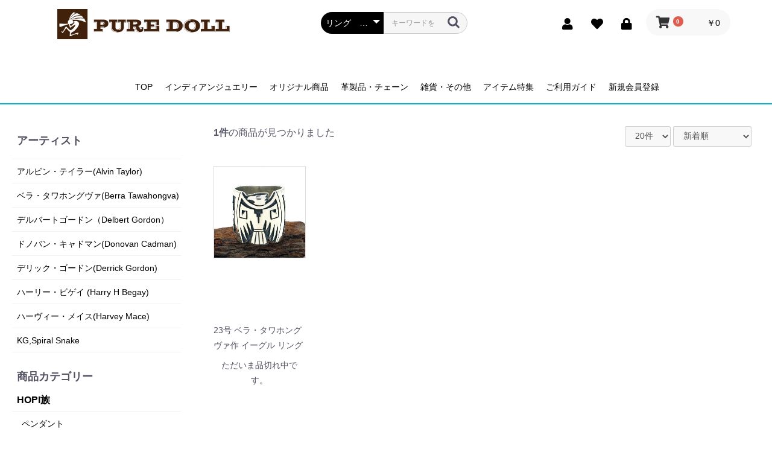

--- FILE ---
content_type: text/html; charset=UTF-8
request_url: https://puredoll.jp/products/list?category_id=249
body_size: 28470
content:
<!doctype html>
<html lang="ja">
<head prefix="og: http://ogp.me/ns# fb: http://ogp.me/ns/fb# product: http://ogp.me/ns/product#">
    <meta charset="utf-8">
    <meta name="viewport" content="width=device-width, initial-scale=1, shrink-to-fit=no">
    <meta name="eccube-csrf-token" content="y0Gpyek0BkuaRI_mjAhan93Tn6bKjfFBUBlM9uAyWhg">
    <title>ピュアドール / リング　23号　ホピ族</title>
                        <link rel="icon" href="/html/user_data/assets/img/common/favicon.ico">
    <link rel="stylesheet" href="https://stackpath.bootstrapcdn.com/bootstrap/3.4.1/css/bootstrap.min.css" integrity="sha384-HSMxcRTRxnN+Bdg0JdbxYKrThecOKuH5zCYotlSAcp1+c8xmyTe9GYg1l9a69psu" crossorigin="anonymous">
    <link rel="stylesheet" href="https://use.fontawesome.com/releases/v5.3.1/css/all.css" integrity="sha384-mzrmE5qonljUremFsqc01SB46JvROS7bZs3IO2EmfFsd15uHvIt+Y8vEf7N7fWAU" crossorigin="anonymous">
    <link rel="stylesheet" href="//cdn.jsdelivr.net/jquery.slick/1.6.0/slick.css">
    <link rel="stylesheet" href="/html/template/default/assets/css/style.css">
        <script src="https://code.jquery.com/jquery-3.3.1.min.js" integrity="sha256-FgpCb/KJQlLNfOu91ta32o/NMZxltwRo8QtmkMRdAu8=" crossorigin="anonymous"></script>
    <script src="/html/template/default/assets/js/jquery.carouFredSel-6.2.1-packed.js"></script>
    <script src="/html/template/default/assets/js/flipsnap.min.js"></script>
    <script>
        $(function() {
            $.ajaxSetup({
                'headers': {
                    'ECCUBE-CSRF-TOKEN': $('meta[name="eccube-csrf-token"]').attr('content')
                }
            });
        });
    </script>
                    <!-- ▼analytics -->
            <!-- Google Tag Manager -->
<script>(function(w,d,s,l,i){w[l]=w[l]||[];w[l].push({'gtm.start':
new Date().getTime(),event:'gtm.js'});var f=d.getElementsByTagName(s)[0],
j=d.createElement(s),dl=l!='dataLayer'?'&l='+l:'';j.async=true;j.src=
'https://www.googletagmanager.com/gtm.js?id='+i+dl;f.parentNode.insertBefore(j,f);
})(window,document,'script','dataLayer','GTM-KZD9V7J');</script>
<!-- End Google Tag Manager -->
        <!-- ▲analytics -->

                <link rel="stylesheet" href="/html/user_data/assets/css/customize.css">
</head>
<body id="page_product_list" class="product_page">
        <!-- ▼tagmanager -->
            <!-- Google Tag Manager (noscript) -->
<noscript><iframe src="https://www.googletagmanager.com/ns.html?id=GTM-KZD9V7J"
height="0" width="0" style="display:none;visibility:hidden"></iframe></noscript>
<!-- End Google Tag Manager (noscript) -->
        <!-- ▲tagmanager -->


<div class="ec-layoutRole">
                <div class="ec-layoutRole__header">
                <!-- ▼ロゴ -->
            <div class="ec-headerRole">
    <div class="ec-headerRole__title">
        <div class="ec-headerTitle">
            <div class="ec-headerTitle__title">
                <h1>
                    <a href="https://puredoll.jp/"><img src="/html/template/default/assets/img/common/main-logo2.png" alt="ピュアドール">
                    </a>
                </h1>
            </div>
        </div>
    </div>
</div>
        <!-- ▲ロゴ -->
    <!-- ▼ヘッダー(商品検索・ログインナビ・カート) -->
            <div class="ec-headerNaviRole">
    <div class="ec-headerNaviRole__left">
        <div class="ec-headerNaviRole__search">
            
<div class="ec-headerSearch">
    <form method="get" class="searchform" action="/products/list">
        <div class="ec-headerSearch__category">
            <div class="ec-select ec-select_search">
                            <select name="category_id" class="category_id"><option value="">全ての商品</option><option value="952">革製品【メーカー別】</option><option value="955">　OLD SCHOOL</option><option value="977">　　l-os-0022</option><option value="976">　　l-os-0021</option><option value="975">　　l-os-0020</option><option value="974">　　l-os-0019</option><option value="973">　　l-os-0018</option><option value="972">　　l-os-0017</option><option value="971">　　l-os-0016</option><option value="970">　　l-os-0015</option><option value="969">　　l-os-0014</option><option value="968">　　l-os-0013</option><option value="967">　　l-os-0012</option><option value="966">　　l-os-0011</option><option value="965">　　l-os-0010</option><option value="964">　　l-os-0009</option><option value="963">　　l-os-0008</option><option value="962">　　l-os-0007</option><option value="961">　　l-os-0006</option><option value="960">　　l-os-0005</option><option value="959">　　l-os-0004</option><option value="958">　　l-os-0003</option><option value="957">　　l-os-0002</option><option value="956">　　l-os-0001</option><option value="954">　KC&#039;s</option><option value="953">　FUNNY</option><option value="1006">　　SLOW ラウンドジップ クロコダイル 長財布</option><option value="936">雑貨アイテム</option><option value="938">　お手入れ用品</option><option value="937">　雑貨アイテム</option><option value="1046">　　サンキャッチャー</option><option value="992">　　置物/装飾品(アメリカン、インディアン)</option><option value="991">　　雑貨 トートバッグ</option><option value="993">　　　パーツ(ビーズ、ネジ、フック、丸カンetc)</option><option value="994">　　　オルテガ　ラグ/ベスト</option><option value="818">コンチョ</option><option value="940">　コンチョ</option><option value="943">　　37mm</option><option value="942">　　31mm</option><option value="941">　　21mm</option><option value="939">　シルバーコンチョ</option><option value="946">　　37mm</option><option value="945">　　31mm</option><option value="944">　　21mm</option><option value="817">　　　ハンドメイドシルバーコンチョ</option><option value="949">　　　　37mm</option><option value="948">　　　　31mm</option><option value="947">　　　　21mm</option><option value="1">インディアンジュエリー(ホピ族、ナバホ族、ズニ族、サントドミンゴ族)</option><option value="11">　ホピ族(ペンダント・ブレスレット・リング・ピアス等)</option><option value="16">　　ホピ族　ペンダントトップ - インディアンジュエリー -</option><option value="19">　　ホピ族　バックル - インディアンジュエリー -</option><option value="18">　　ホピ族　ブレスレット - インディアンジュエリー -</option><option value="17">　　ホピ族　リング - インディアンジュエリー -</option><option value="21">　　ホピ族　ピアス - インディアンジュエリー -</option><option value="20">　　ホピ族　ホピチェーン - インディアンジュエリー -</option><option value="13">　ナバホ族(ペンダント・ブレスレット・リング・ピアス等)</option><option value="1036">　　ナバホ族　ヘアアクセサリー　-インディアンジュエリー-</option><option value="33">　　ナバホ族　ネックレス - インディアンジュエリー -</option><option value="32">　　ナバホ族　ピアス - インディアンジュエリー -</option><option value="31">　　ナバホ族　ナバホチェーン - インディアンジュエリー -</option><option value="30">　　ナバホ族　バックル - インディアンジュエリー -</option><option value="29">　　ナバホ族　ブレスレット - インディアンジュエリー -</option><option value="28">　　ナバホ族　リング - インディアンジュエリー -</option><option value="27">　　ナバホ族　ペンダントトップ - インディアンジュエリー -</option><option value="12">　ズニ族(ペンダント・ブレスレット・リング・ピアス等)</option><option value="1050">　　ズニ族　ネックレス - インディアンジュエリー -</option><option value="26">　　ズニ族　ピアス - インディアンジュエリー -</option><option value="25">　　ズニ族　バックル - インディアンジュエリー -</option><option value="24">　　ズニ族　ブレスレット - インディアンジュエリー -</option><option value="23">　　ズニ族　リング - インディアンジュエリー -</option><option value="22">　　ズニ族　ペンダントトップ - インディアンジュエリー -</option><option value="14">　サントドミンゴ族(ペンダント・ブレスレット・リング・ピアス等)</option><option value="1039">　　サントドミンゴ族　ピアス</option><option value="984">　　SANTO DOMINGO族　ペンダント</option><option value="983">　　SANTO DOMINGO族　リング</option><option value="35">　　サントドミンゴ族　ブレスレット</option><option value="34">　　サントドミンゴ族　ネックレス</option><option value="15">　その他部族　(ペンダント・ブレスレット・リング・ピアス等)</option><option value="40">　　ブレスレット</option><option value="39">　　リング</option><option value="38">　　ペンダントトップ</option><option value="37">　　ISLETA</option><option value="36">　　オリジナル　ビーズ</option><option value="5">オリジナル商品(ピュア・ドール)</option><option value="804">ピュア・ドール　オリジナル インディアンモチーフステッカー</option><option value="979">　コヨーテ</option><option value="978">　メディスンホイール</option><option value="812">　イーグル　インディアンモチーフステッカー</option><option value="811">　ココペリKids in Car　インディアンモチーフステッカー</option><option value="810">　ココペリBaby in Car　インディアンモチーフステッカー</option><option value="809">　リザード　インディアンモチーフステッカー</option><option value="808">　ココペリ3秒後にジャンプします　インディアンモチーフステッカー</option><option value="807">　サンフェイス　インディアンモチーフステッカー</option><option value="806">　マンインザメイズ　インディアンモチーフステッカー</option><option value="805">　ココペリ　インディアンモチーフステッカー</option><option value="153">　　ピュア・ドール　オリジナル 雑貨</option><option value="152">　　ピュア・ドール　オリジナル ビーズアイテム</option><option value="151">　　ピュア・ドール　オリジナル ハンドメイドシルバーアイテム</option><option value="298">　KG</option><option value="990">　　ハートコレクション特集(インディアンジュエリー、雑貨、オリジナル)</option><option value="310">　　コンチョ</option><option value="309">　　ピアス</option><option value="308">　　バックル</option><option value="307">　　ブレスレット</option><option value="306">　　リング</option><option value="305">　　ペンダントトップ</option><option value="678">　　　アンクレット/ピュア・ドールオリジナルシルバー</option><option value="297">　Masanobu.O.</option><option value="304">　　コンチョ</option><option value="303">　　ピアス</option><option value="302">　　バックル</option><option value="301">　　ブレスレット</option><option value="300">　　リング</option><option value="299">　　ペンダントトップ</option><option value="2">アーティスト一覧(ホピ族・ナバホ族・ズニ族・イスレタ族)</option><option value="981">　SANTO DOMINGO族　アーティスト一覧</option><option value="982">　　Harvey Chavez(ハーヴィー・チャベス)</option><option value="44">　イスレタ族　アーティスト一覧</option><option value="813">　　マイケル・カーク(Michael Kirk)</option><option value="43">　ナバホ族　アーティスト一覧</option><option value="1068">　　ランドン・セカテロ（Landon Secatero)））</option><option value="1062">　　Thomas Charley(トーマス・チャーリー)</option><option value="1061">　　ベニー・ラモーン(Bennie Ramone)</option><option value="1060">　　エディ・セカテロ(Eddie Jr. Secatero)</option><option value="1059">　　Tonisha Haley</option><option value="1055">　　Genevieve Blackgoat</option><option value="1054">　　メルヴィン・フランシス(Melvin Francis)</option><option value="1051">　　テリー・マルチネス(Terry Martinez)</option><option value="1048">　　リック・エンリコ (Rick Enrico)</option><option value="1047">　　Kevin Ramone(ケビン・ラモーン)</option><option value="1038">　　パメラ・ベナリー(Pamela Benally)</option><option value="1037">　　ジョー・ピアソ・ジュニア(Joe Piaso Jr.)</option><option value="1035">　　レオナルド・マロニー(Leonard Maloney)</option><option value="1034">　　ティー・メイス(Tee Mace)</option><option value="876">　　アルヴィン・モンテ (Alvin Monte)</option><option value="875">　　Larson L. Lee</option><option value="873">　　ハワード・ネルソン(Howard Nelson)</option><option value="871">　　Pat Bedonie</option><option value="869">　　Nora Tahe</option><option value="868">　　Jerald　Tahe</option><option value="867">　　Jennifer Curtis</option><option value="866">　　Chris Charley</option><option value="865">　　Kevin Ramone</option><option value="848">　　ハービー・メイス(Harvey Mace)</option><option value="846">　　Jimmy Secatero</option><option value="845">　　Fred Peters</option><option value="844">　　B Piaso Jr.</option><option value="843">　　David Tune</option><option value="842">　　R.P.</option><option value="839">　　Ron Bedonie</option><option value="838">　　Leon Martinez</option><option value="837">　　L J</option><option value="836">　　Joe Mace</option><option value="835">　　F C</option><option value="834">　　J Piaso Jr.</option><option value="833">　　LP</option><option value="831">　　Ray Tom</option><option value="830">　　HP</option><option value="828">　　Bennie Ration</option><option value="114">　　トム・ホーク(TOM HAWK)</option><option value="113">　　レオナルド・ネズ(Leonard Nez)</option><option value="112">　　ダレル・ビセンティ(Darryl Becenti)</option><option value="111">　　ジョン・ネルソン(John Nelson)</option><option value="110">　　ハッピー・ピアッソ(Happy Piasso)</option><option value="109">　　ジェネバ・ラモーン(Geneva Ramone)</option><option value="108">　　ジョナサン・ネズ(Johnathan Nez)</option><option value="107">　　フィリップ・サンチェス(Phillip Sanchez)</option><option value="106">　　Emerson Delgarito</option><option value="105">　　ブルース・モーガン(Bruce Morgan)</option><option value="104">　　Harry Bitsule</option><option value="103">　　チェスター・ベナリー(Chester Benally)</option><option value="102">　　アンディー・キャドマン(Andy Cadman)</option><option value="101">　　Carson Blackgoat</option><option value="100">　　Oscare Alexius</option><option value="99">　　Lonnie Willie</option><option value="98">　　ウィル・バンデバー(Wil Vandever)</option><option value="97">　　Thomas Singer</option><option value="96">　　Sunshine Reeves</option><option value="95">　　Steven J Begay</option><option value="94">　　Ray Delgarito</option><option value="93">　　オービル・ホワイト(Orville White)</option><option value="92">　　Jerry N Platero</option><option value="91">　　ハーマン・バンデバー(Herman Vandever)</option><option value="90">　　ハリー・H・ビゲイ(Harry H Begay)</option><option value="89">　　ギルバート・ネルソン(Gilbert Nelson)</option><option value="88">　　ボー・リーブス(Bo Gary Reeves)</option><option value="87">　　デリック・ゴードン(Derrick Gordon)</option><option value="86">　　デルバート・バンデバー(Delbert Vandever)</option><option value="85">　　デルバート・ゴードン(Delbert Gordon)</option><option value="84">　　ダレル・キャドマン(Darrell Cadman)</option><option value="83">　　カルビン・マルチネス(Calvin Martinez)</option><option value="82">　　アーロン・アンダーソン(Aaron Anderson)</option><option value="684">　　　ドノバン・キャドマン(Donovan Cadman)/ナバホ族インディアンジュエリー</option><option value="683">　　　リチャード・ジム(Richard Jim)/ナバホ族インディアンジュエリー</option><option value="680">　　　ライル・セカテロ(Lyle Secatero)/ナバホ族インディアンジュエリー</option><option value="679">　　　ワイリー・セカテロ(Wylie Secatero)/ナバホ族インディアンジュエリー</option><option value="672">　　　マチルダ・ベナリー(Mathilda Benally)/ナバホ族インディアンジュエリー</option><option value="659">　　　キャリー・ビゲイ (Kary Begay)</option><option value="658">　　　ジェロルド・タヘイ (Jerrold Tahe)</option><option value="657">　　　ギルバート・トム (Gilbert Tom)</option><option value="656">　　　アルフレッド・マルチネス(Alfred Martinez)</option><option value="42">　ズニ族　アーティスト一覧</option><option value="1057">　　Harlan&amp;Monica Coonsis</option><option value="864">　　Stone Weaver</option><option value="863">　　カルビン・ビゲイ (Calvin Begay)</option><option value="862">　　ディッキー・クウァンデラシー (Dickie Quandelacy)</option><option value="860">　　Janice Cheama</option><option value="81">　　エダキー(Edaakie) 一族</option><option value="80">　　Ruddell Laconsello</option><option value="79">　　R N Laconsello</option><option value="78">　　Effie Calavaza</option><option value="77">　　Don Dewa</option><option value="76">　　Amy Wesley (エイミー・ウェズリー)</option><option value="75">　　A D Banteah</option><option value="698">　　　no category14</option><option value="697">　　　no category13</option><option value="696">　　　no category12</option><option value="695">　　　no category11</option><option value="694">　　　no category10</option><option value="693">　　　no category9</option><option value="41">　ホピ族　アーティスト一覧</option><option value="1067">　　ルシンダ・ナモキ（Lucinda Namoki)）</option><option value="1052">　　エルドン・カラムサ (Eldon Kalamsa)</option><option value="877">　　Darrin Kuwanhongva</option><option value="859">　　 Franck Lahaleon</option><option value="858">　　Sparky　Masawytewa</option><option value="816">　　レイミー・ナミングハ(Raymie Namingha)</option><option value="815">　　ベルヴィン・ユヤヘオヴァ (Belvin Yuyaheova)</option><option value="74">　　Milson Taylor</option><option value="73">　　Fernando　Puhuhefraya</option><option value="72">　　Willis Humeyestewa</option><option value="71">　　Melinda Lucas Koinva</option><option value="70">　　Willie Archie Talaheftewa Dawungnufti</option><option value="69">　　Weaver Selina</option><option value="68">　　Vern Mansfield</option><option value="67">　　トリニダッド・トリニ・ルーカス(Trinidad Trini Lucas)</option><option value="66">　　ロナルド・ワズワース(Ronald Wadsworth)</option><option value="65">　　Raymond Kyasyousie</option><option value="64">　　ミルサス・コインバ(Myrthus Koinva)</option><option value="62">　　ルシオン・コインバ(Lucion Koinva)</option><option value="61">　　ジョー・ジョスィテワ(Joe Josytewa)</option><option value="60">　　ジェイソン・タカラ(Jason Takala)</option><option value="59">　　ジェラルド・ホンウェイテワ(Gerald Honwytewa)</option><option value="58">　　ジョージ・フィリップス(George Phillips)</option><option value="57">　　フロイド・ナミングハ(Floyd Namingha Lomakuyvaya)</option><option value="52">　　ダレン・サイラス(Darren Silas)</option><option value="51">　　クリフトン・モア(Clifton Mowa)</option><option value="50">　　シェリル・ワズワース(Cheryl Wadsworth)</option><option value="49">　　チャールストン・ルイス(Charleston Lewis)</option><option value="48">　　ベラ・タワホングヴァ(Berra Tawahongva)</option><option value="47">　　ベネット・カゲンヴェマ(Bennett Kagenvema)</option><option value="46">　　ベンジャミン・マンスフィールド(Benjamin Mansfield)</option><option value="45">　　アーサー・アレン・ロマイェステワ(Arthur Allen Lomayestewa)</option><option value="707">　　　no category23</option><option value="706">　　　no category22</option><option value="705">　　　no category21</option><option value="704">　　　no category20</option><option value="703">　　　no category19</option><option value="702">　　　no category18</option><option value="701">　　　no category17</option><option value="700">　　　no category16</option><option value="699">　　　no category15</option><option value="692">　　　Mitchell Sockyma</option><option value="691">　　　ファーロン・ジョセイェスヴァ(Ferron Joseyesva)</option><option value="690">　　　エディソン・ワズワース(Eddison Wadsworth)</option><option value="689">　　　ドロシー・キャショウシー(Dorothy Kyasyousie)</option><option value="688">　　　ドーラン・セホングヴァ(Doran Sehongva)</option><option value="682">　　　アート・バタラ(Art Batala)/ホピ族インディアンジュエリー</option><option value="681">　　　マーカス・ロマイェステワ(Marcus Lomayaestewa)/ホピ族インディアンジュエリー</option><option value="673">　　　ルーベン・ソフキー(Ruben Saufkie)/ホピ族インディアンジュエリー</option><option value="671">　　　アルビン・テイラー(Alvin Taylor)/ホピ族インディアンジュエリー</option><option value="6">革製品</option><option value="885">　その他</option><option value="906">　　帽子(キャップ)</option><option value="905">　　シザーケース</option><option value="904">　　アイコスケース</option><option value="903">　　スマホケース</option><option value="902">　　鹿革ひも</option><option value="901">　　チョーカー</option><option value="900">　　モカシン</option><option value="884">　革ベルト</option><option value="935">　　Justin</option><option value="934">　　KC&#039;s</option><option value="933">　　FUNNY</option><option value="883">　ウォッチブレス/革ブレス</option><option value="899">　　革ブレス</option><option value="932">　　　KC&#039;s</option><option value="931">　　　FUNNY</option><option value="898">　　ウォッチブレス</option><option value="930">　　　KC&#039;s</option><option value="882">　小銭入れ/カードケース</option><option value="897">　　カードケース</option><option value="927">　　　Heaven</option><option value="926">　　　KC&#039;s</option><option value="925">　　　FUNNY</option><option value="896">　　小銭入れ</option><option value="929">　　　KC&#039;s</option><option value="928">　　　FUNNY</option><option value="881">　キーケース/キーホルダー</option><option value="895">　　キーホルダー</option><option value="894">　　キーケース</option><option value="924">　　　Heaven</option><option value="923">　　　KC&#039;s</option><option value="922">　　　FUNNY</option><option value="880">　本革バッグ</option><option value="921">　　OLD SCHOOL</option><option value="294">　　　長財布・2つ折り財布</option><option value="890">　2つ折り財布</option><option value="893">　　ラウンドジップ</option><option value="920">　　　KC&#039;s</option><option value="919">　　　FUNNY</option><option value="892">　　ビルフォード</option><option value="918">　　　KC&#039;s</option><option value="917">　　　FUNNY</option><option value="891">　　ロングビルフォード</option><option value="951">　　　KC&#039;s</option><option value="916">　　　FUNNY</option><option value="879">　長財布</option><option value="950">　　モンブラン</option><option value="889">　　トライフォード</option><option value="915">　　　FUNNY</option><option value="888">　　ラウンドジップ</option><option value="914">　　　Heaven</option><option value="913">　　　OLD SCHOOL</option><option value="912">　　　KC&#039;s</option><option value="911">　　　FUNNY</option><option value="887">　　スマートウォレット</option><option value="910">　　　KC&#039;s</option><option value="909">　　　FUNNY</option><option value="886">　　ライダース</option><option value="908">　　　KC&#039;s</option><option value="907">　　　FUNNY</option><option value="293">　　　coming soon9</option><option value="292">　　　coming soon8</option><option value="291">　　　coming soon7</option><option value="290">　　　coming soon6</option><option value="289">　　　coming soon5</option><option value="288">　　　coming soon4</option><option value="287">　　　coming soon3</option><option value="286">　　　coming soon2</option><option value="285">　　　coming soon1</option><option value="10">石別</option><option value="878">　アンバー(琥珀)</option><option value="853">　スパイニーオイスター</option><option value="827">　チャロライト</option><option value="826">　インカローズ</option><option value="825">　オパール</option><option value="824">　シェル</option><option value="823">　コーラル</option><option value="822">　マラカイト</option><option value="821">　ラピスラズリ</option><option value="820">　タイガーアイ</option><option value="819">　オニキス/ジェット</option><option value="670">　　　ワイルドホース(石別カテゴリ/インディアンジュエリー、オリジナルシルバー)</option><option value="7">　チェーン</option><option value="850">　　インディアンメイドチェーン(ハンドメイドチェーン)</option><option value="857">　　　ナバホパールネックレス　インディアンジュエリー</option><option value="856">　　　ナバホチェーン　インディアンジュエリー</option><option value="855">　　　ホピチェーン　インディアンジュエリー</option><option value="849">　　SV925チェーン</option><option value="9">　　バングルサイズ別一覧</option><option value="121">　　　LL(191mm〜最大)</option><option value="120">　　　L(181mm〜190mm)</option><option value="119">　　　M(171mm〜180mm)</option><option value="118">　　　S(161mm〜170mm)</option><option value="117">　　　SS(151mm〜160mm)</option><option value="116">　　　SSS(最小〜150mm)</option><option value="4">　アイテム特集(イーグル、ココペリ、サンフェイス等)</option><option value="296">　　　バード特集</option><option value="1056">　　　　ことりピアス</option><option value="295">　　　その他</option><option value="334">　　ハミングバード(インディアンジュエリー、雑貨、オリジナル)</option><option value="723">　　　その他</option><option value="722">　　　ズニ族ピアス</option><option value="721">　　　ズニ族バックル</option><option value="720">　　　ズニ族ブレスレット</option><option value="719">　　　ズニ族リング</option><option value="718">　　　ズニ族ペンダント</option><option value="717">　　　ナバホ族ピアス</option><option value="716">　　　ナバホ族バックル</option><option value="715">　　　ナバホ族ブレスレット</option><option value="714">　　　ナバホ族リング</option><option value="713">　　　ナバホ族ペンダント</option><option value="712">　　　ホピ族ピアス</option><option value="711">　　　ホピ族バックル</option><option value="710">　　　ホピ族ブレスレット</option><option value="709">　　　ホピ族リング</option><option value="708">　　　ホピ族ペンダント</option><option value="327">　　ウォーターバード特集(インディアンジュエリー、雑貨、オリジナル)</option><option value="600">　　　ホピ族ピアス</option><option value="599">　　　ホピ族バックル</option><option value="598">　　　ホピ族ブレスレット</option><option value="597">　　　ホピ族リング</option><option value="596">　　　ホピ族ペンダント</option><option value="326">　　ロードランナー特集(インディアンジュエリー、雑貨、オリジナル)</option><option value="595">　　　その他</option><option value="594">　　　ズニ族ピアス</option><option value="593">　　　ズニ族バックル</option><option value="592">　　　ズニ族ブレスレット</option><option value="591">　　　ズニ族リング</option><option value="590">　　　ズニ族ペンダント</option><option value="589">　　　ナバホ族ピアス</option><option value="588">　　　ナバホ族バックル</option><option value="587">　　　ナバホ族ブレスレット</option><option value="586">　　　ナバホ族リング</option><option value="585">　　　ナバホ族ペンダント</option><option value="584">　　　ホピ族ピアス</option><option value="583">　　　ホピ族バックル</option><option value="582">　　　ホピ族ブレスレット</option><option value="581">　　　ホピ族リング</option><option value="580">　　　ホピ族ペンダント</option><option value="1065">　　トライアングルワイヤー</option><option value="1066">　　　＃3</option><option value="1063">　　オールドコイン</option><option value="1053">　　シルバービーズ</option><option value="1049">　　ナバホパール</option><option value="1044">　　ピンバッジ</option><option value="980">　　メディスンホイール特集(インディアンジュエリー、雑貨、オリジナル)</option><option value="872">　　ベアクロウ特集</option><option value="870">　　クラスター・ニードルポイント・スネークアイ特集</option><option value="663">　　　ピアス(クラスター・ニードルポイント・スネークアイ特集)</option><option value="662">　　　ペンダント(クラスター・ニードルポイント・スネークアイ特集)</option><option value="661">　　　リング(クラスター・ニードルポイント・スネークアイ特集)</option><option value="660">　　　ブレスレット(クラスター・ニードルポイント・スネークアイ特集)</option><option value="339">　　Naja(ナジャ)(インディアンジュエリー、雑貨、オリジナル)</option><option value="803">　　　その他</option><option value="802">　　　ズニ族ピアス</option><option value="801">　　　ズニ族バックル</option><option value="800">　　　ズニ族ブレスレット</option><option value="799">　　　ズニ族リング</option><option value="798">　　　ズニ族ペンダント</option><option value="797">　　　ナバホ族ピアス</option><option value="796">　　　ナバホ族バックル</option><option value="795">　　　ナバホ族ブレスレット</option><option value="794">　　　ナバホ族リング</option><option value="793">　　　ナバホ族ペンダント</option><option value="792">　　　ホピ族ピアス</option><option value="791">　　　ホピ族バックル</option><option value="790">　　　ホピ族ブレスレット</option><option value="789">　　　ホピ族リング</option><option value="788">　　　ホピ族ペンダント</option><option value="338">　　スタンプワーク(インディアンジュエリー、雑貨、オリジナル)</option><option value="787">　　　その他</option><option value="786">　　　ズニ族ピアス</option><option value="785">　　　ズニ族バックル</option><option value="784">　　　ズニ族ブレスレット</option><option value="783">　　　ズニ族リング</option><option value="782">　　　ズニ族ペンダント</option><option value="781">　　　ナバホ族ピアス</option><option value="780">　　　ナバホ族バックル</option><option value="779">　　　ナバホ族ブレスレット</option><option value="778">　　　ナバホ族リング</option><option value="777">　　　ナバホ族ペンダント</option><option value="776">　　　ホピ族ピアス</option><option value="775">　　　ホピ族バックル</option><option value="774">　　　ホピ族ブレスレット</option><option value="773">　　　ホピ族リング</option><option value="772">　　　ホピ族ペンダント</option><option value="337">　　サンバースト(インディアンジュエリー、雑貨、オリジナル)</option><option value="771">　　　その他</option><option value="770">　　　ズニ族ピアス</option><option value="769">　　　ズニ族バックル</option><option value="768">　　　ズニ族ブレスレット</option><option value="767">　　　ズニ族リング</option><option value="766">　　　ズニ族ペンダント</option><option value="765">　　　ナバホ族ピアス</option><option value="764">　　　ナバホ族バックル</option><option value="763">　　　ナバホ族ブレスレット</option><option value="762">　　　ナバホ族リング</option><option value="761">　　　ナバホ族ペンダント</option><option value="760">　　　ホピ族ピアス</option><option value="759">　　　ホピ族バックル</option><option value="758">　　　ホピ族ブレスレット</option><option value="757">　　　ホピ族リング</option><option value="756">　　　ホピ族ペンダント</option><option value="336">　　ゴールド×シルバー(インディアンジュエリー、雑貨、オリジナル)</option><option value="755">　　　その他</option><option value="754">　　　ズニ族ピアス</option><option value="753">　　　ズニ族バックル</option><option value="752">　　　ズニ族ブレスレット</option><option value="751">　　　ズニ族リング</option><option value="750">　　　ズニ族ペンダント</option><option value="749">　　　ナバホ族ピアス</option><option value="748">　　　ナバホ族バックル</option><option value="747">　　　ナバホ族ブレスレット</option><option value="746">　　　ナバホ族リング</option><option value="745">　　　ナバホ族ペンダント</option><option value="744">　　　ホピ族ピアス</option><option value="743">　　　ホピ族バックル</option><option value="742">　　　ホピ族ブレスレット</option><option value="741">　　　ホピ族リング</option><option value="740">　　　ホピ族ペンダント</option><option value="335">　　サンダーバード(インディアンジュエリー、雑貨、オリジナル)</option><option value="739">　　　その他</option><option value="738">　　　ズニ族ピアス</option><option value="737">　　　ズニ族バックル</option><option value="736">　　　ズニ族ブレスレット</option><option value="735">　　　ズニ族リング</option><option value="734">　　　ズニ族ペンダント</option><option value="733">　　　ナバホ族ピアス</option><option value="732">　　　ナバホ族バックル</option><option value="731">　　　ナバホ族ブレスレット</option><option value="730">　　　ナバホ族リング</option><option value="729">　　　ナバホ族ペンダント</option><option value="728">　　　ホピ族ピアス</option><option value="727">　　　ホピ族バックル</option><option value="726">　　　ホピ族ブレスレット</option><option value="725">　　　ホピ族リング</option><option value="724">　　　ホピ族ペンダント</option><option value="333">　　フレンドシップ(インディアンジュエリー、雑貨、オリジナル)</option><option value="641">　　　ホピ族ピアス(フレンドシップ特集・インディアンジュエリー)</option><option value="640">　　　ホピ族バックル(フレンドシップ特集・インディアンジュエリー)</option><option value="639">　　　ホピ族ブレスレット(フレンドシップ特集・インディアンジュエリー)</option><option value="638">　　　ホピ族リング(フレンドシップ特集・インディアンジュエリー)</option><option value="637">　　　ホピ族ペンダント(フレンドシップ特集・インディアンジュエリー)</option><option value="332">　　ウサギ特集(インディアンジュエリー、雑貨、オリジナル)</option><option value="636">　　　ホピ族ピアス(ウサギ特集・インディアンジュエリー)</option><option value="635">　　　ホピ族バックル(ウサギ特集・インディアンジュエリー)</option><option value="634">　　　ホピ族ブレスレット(ウサギ特集・インディアンジュエリー)</option><option value="633">　　　ホピ族リング(ウサギ特集・インディアンジュエリー)</option><option value="632">　　　ホピ族ペンダント(ウサギ特集・インディアンジュエリー)</option><option value="331">　　ファイヤーパターン(インディアンジュエリー、雑貨、オリジナル)</option><option value="631">　　　ホピ族ピアス(ファイヤーパターン特集・インディアンジュエリー)</option><option value="630">　　　ホピ族バックル(ファイヤーパターン特集・インディアンジュエリー)</option><option value="629">　　　ホピ族ブレスレット(ファイヤーパターン特集・インディアンジュエリー)</option><option value="628">　　　ホピ族リング(ファイヤーパターン特集・インディアンジュエリー)</option><option value="627">　　　ホピ族ペンダント(ファイヤーパターン特集・インディアンジュエリー)</option><option value="674">　　　バッファロー特集(インディアンジュエリー、雑貨、オリジナルシルバー)</option><option value="677">　　　ブレスレット</option><option value="676">　　　ペンダント</option><option value="675">　　　リング</option><option value="664">　　　マルチカラー特集(インディアンジュエリー、雑貨、オリジナルシルバー)</option><option value="669">　　　ピアス(マルチカラー特集/インディアンジュエリー)</option><option value="668">　　　ペンダント(マルチカラー特集/インディアンジュエリー)</option><option value="667">　　　リング(マルチカラー特集/インディアンジュエリー)</option><option value="666">　　　ブレスレット(マルチカラー特集/インディアンジュエリー)</option><option value="330">　　ハンド特集(インディアンジュエリー、雑貨、オリジナル)</option><option value="626">　　　ホピ族ピアス(ハンド特集・インディアンジュエリー)</option><option value="625">　　　ホピ族バックル(ハンド特集・インディアンジュエリー)</option><option value="624">　　　ホピ族ブレスレット(ハンド特集・インディアンジュエリー)</option><option value="623">　　　ホピ族リング(ハンド特集・インディアンジュエリー)</option><option value="622">　　　ホピ族ペンダント(ハンド特集・インディアンジュエリー)</option><option value="655">　　　ネックレス特集(インディアンジュエリー、雑貨、オリジナルシルバー)</option><option value="654">　　　コイン特集(インディアンジュエリー、雑貨、オリジナルシルバー)</option><option value="329">　　スコーピオン特集(インディアンジュエリー、雑貨、オリジナル)</option><option value="621">　　　ホピ族ピアス(スコーピオン特集・インディアンジュエリー)</option><option value="620">　　　ホピ族バックル(スコーピオン特集・インディアンジュエリー)</option><option value="619">　　　ホピ族ブレスレット(スコーピオン特集・インディアンジュエリー)</option><option value="618">　　　ホピ族リング(スコーピオン特集・インディアンジュエリー)</option><option value="617">　　　ホピ族ペンダント(スコーピオン特集・インディアンジュエリー)</option><option value="643">　　　フラワー特集(インディアンジュエリー、雑貨、オリジナルシルバー)</option><option value="653">　　　その他</option><option value="652">　　　ペンダント</option><option value="651">　　　ピアス</option><option value="650">　　　リング</option><option value="649">　　　ブレスレット</option><option value="642">　　　ハート特集(インディアンジュエリー、雑貨、オリジナルシルバー)</option><option value="648">　　　その他</option><option value="647">　　　ピアス</option><option value="646">　　　リング</option><option value="645">　　　ブレスレット</option><option value="644">　　　ペンダント</option><option value="328">　　コーン特集(インディアンジュエリー、雑貨、オリジナル)</option><option value="616">　　　ホピ族ピアス(コーン特集・インディアンジュエリー)</option><option value="615">　　　ホピ族バックル(コーン特集・インディアンジュエリー)</option><option value="614">　　　ホピ族ブレスレット(コーン特集・インディアンジュエリー)</option><option value="613">　　　ホピ族リング(コーン特集・インディアンジュエリー)</option><option value="612">　　　ホピ族ペンダント(コーン特集・インディアンジュエリー)</option><option value="611">　　　雲・波・風特集(インディアンジュエリー、雑貨、オリジナル)</option><option value="610">　　　ブレスレット</option><option value="609">　　　リング</option><option value="608">　　　ペンダント</option><option value="607">　　　ピアス</option><option value="606">　　　アンティーク仕上げ特集(インディアンジュエリー、雑貨、オリジナル)</option><option value="605">　　　ブレスレット</option><option value="604">　　　リング</option><option value="603">　　　ペンダント</option><option value="602">　　　ピアス</option><option value="601">　　　その他</option><option value="325">　　ベアパウ特集(インディアンジュエリー、雑貨、オリジナル)</option><option value="579">　　　その他</option><option value="578">　　　ズニ族ピアス</option><option value="577">　　　ズニ族バックル</option><option value="576">　　　ズニ族ブレスレット</option><option value="575">　　　ズニ族リング</option><option value="574">　　　ズニ族ペンダント</option><option value="573">　　　ナバホ族ピアス</option><option value="572">　　　ナバホ族バックル</option><option value="571">　　　ナバホ族ブレスレット</option><option value="570">　　　ナバホ族リング</option><option value="569">　　　ナバホ族ペンダント</option><option value="568">　　　ホピ族ピアス</option><option value="567">　　　ホピ族バックル</option><option value="566">　　　ホピ族ブレスレット</option><option value="565">　　　ホピ族リング</option><option value="564">　　　ホピ族ペンダント</option><option value="324">　　コヨーテ特集(インディアンジュエリー、雑貨、オリジナル)</option><option value="563">　　　その他</option><option value="562">　　　ズニ族ピアス</option><option value="561">　　　ズニ族バックル</option><option value="560">　　　ズニ族ブレスレット</option><option value="559">　　　ズニ族リング</option><option value="558">　　　ズニ族ペンダント</option><option value="557">　　　ナバホ族ピアス</option><option value="556">　　　ナバホ族バックル</option><option value="555">　　　ナバホ族ブレスレット</option><option value="554">　　　ナバホ族リング</option><option value="553">　　　ナバホ族ペンダント</option><option value="552">　　　ホピ族ピアス</option><option value="551">　　　ホピ族バックル</option><option value="550">　　　ホピ族ブレスレット</option><option value="549">　　　ホピ族リング</option><option value="548">　　　ホピ族ペンダント</option><option value="323">　　タートル特集(インディアンジュエリー、雑貨、オリジナル)</option><option value="547">　　　その他</option><option value="546">　　　ズニ族ピアス</option><option value="545">　　　ズニ族バックル</option><option value="544">　　　ズニ族ブレスレット</option><option value="543">　　　ズニ族リング</option><option value="542">　　　ズニ族ペンダント</option><option value="541">　　　ナバホ族ピアス</option><option value="540">　　　ナバホ族バックル</option><option value="539">　　　ナバホ族ブレスレット</option><option value="538">　　　ナバホ族リング</option><option value="537">　　　ナバホ族ペンダント</option><option value="536">　　　ホピ族ピアス</option><option value="535">　　　ホピ族バックル</option><option value="534">　　　ホピ族ブレスレット</option><option value="533">　　　ホピ族リング</option><option value="532">　　　ホピ族ペンダント</option><option value="322">　　ベア特集(インディアンジュエリー、雑貨、オリジナル)</option><option value="531">　　　その他</option><option value="530">　　　ズニ族ピアス</option><option value="529">　　　ズニ族バックル</option><option value="528">　　　ズニ族ブレスレット</option><option value="527">　　　ズニ族リング</option><option value="526">　　　ズニ族ペンダント</option><option value="525">　　　ナバホ族ピアス</option><option value="524">　　　ナバホ族バックル</option><option value="523">　　　ナバホ族ブレスレット</option><option value="522">　　　ナバホ族リング</option><option value="521">　　　ナバホ族ペンダント</option><option value="520">　　　ホピ族ピアス</option><option value="519">　　　ホピ族バックル</option><option value="518">　　　ホピ族ブレスレット</option><option value="517">　　　ホピ族リング</option><option value="516">　　　ホピ族ペンダント</option><option value="321">　　カチナ特集(インディアンジュエリー、雑貨、オリジナル)</option><option value="515">　　　その他</option><option value="514">　　　ズニ族ピアス</option><option value="513">　　　ズニ族バックル</option><option value="512">　　　ズニ族ブレスレット</option><option value="511">　　　ズニ族リング</option><option value="510">　　　ズニ族ペンダント</option><option value="509">　　　ナバホ族ピアス</option><option value="508">　　　ナバホ族バックル</option><option value="507">　　　ナバホ族ブレスレット</option><option value="506">　　　ナバホ族リング</option><option value="505">　　　ナバホ族ペンダント</option><option value="504">　　　ホピ族ピアス</option><option value="503">　　　ホピ族バックル</option><option value="502">　　　ホピ族ブレスレット</option><option value="501">　　　ホピ族リング</option><option value="500">　　　ホピ族ペンダント</option><option value="320">　　バタフライ特集(インディアンジュエリー、雑貨、オリジナル)</option><option value="499">　　　その他</option><option value="498">　　　ズニ族ピアス</option><option value="497">　　　ズニ族バックル</option><option value="496">　　　ズニ族ブレスレット</option><option value="495">　　　ズニ族リング</option><option value="494">　　　ズニ族ペンダント</option><option value="493">　　　ナバホ族ピアス</option><option value="492">　　　ナバホ族バックル</option><option value="491">　　　ナバホ族ブレスレット</option><option value="490">　　　ナバホ族リング</option><option value="489">　　　ナバホ族ペンダント</option><option value="488">　　　ホピ族ピアス</option><option value="487">　　　ホピ族バックル</option><option value="486">　　　ホピ族ブレスレット</option><option value="485">　　　ホピ族リング</option><option value="484">　　　ホピ族ペンダント</option><option value="319">　　スネーク特集(インディアンジュエリー、雑貨、オリジナル)</option><option value="483">　　　その他</option><option value="482">　　　ズニ族ピアス</option><option value="481">　　　ズニ族バックル</option><option value="480">　　　ズニ族ブレスレット</option><option value="479">　　　ズニ族リング</option><option value="478">　　　ズニ族ペンダント</option><option value="477">　　　ナバホ族ピアス</option><option value="476">　　　ナバホ族バックル</option><option value="475">　　　ナバホ族ブレスレット</option><option value="474">　　　ナバホ族リング</option><option value="473">　　　ナバホ族ペンダント</option><option value="472">　　　ホピ族ピアス</option><option value="471">　　　ホピ族バックル</option><option value="470">　　　ホピ族ブレスレット</option><option value="469">　　　ホピ族リング</option><option value="468">　　　ホピ族ペンダント</option><option value="318">　　リザード特集(インディアンジュエリー、雑貨、オリジナル)</option><option value="467">　　　その他</option><option value="466">　　　ズニ族ピアス</option><option value="465">　　　ズニ族バックル</option><option value="464">　　　ズニ族ブレスレット</option><option value="463">　　　ズニ族リング</option><option value="462">　　　ズニ族ペンダント</option><option value="461">　　　ナバホ族ピアス</option><option value="460">　　　ナバホ族バックル</option><option value="459">　　　ナバホ族ブレスレット</option><option value="458">　　　ナバホ族リング</option><option value="457">　　　ナバホ族ペンダント</option><option value="456">　　　ホピ族ピアス</option><option value="455">　　　ホピ族バックル</option><option value="454">　　　ホピ族ブレスレット</option><option value="453">　　　ホピ族リング</option><option value="452">　　　ホピ族ペンダント</option><option value="317">　　マンインザメイズ特集(インディアンジュエリー、雑貨、オリジナル)</option><option value="451">　　　その他</option><option value="450">　　　ズニ族ピアス</option><option value="449">　　　ズニ族バックル</option><option value="448">　　　ズニ族ブレスレット</option><option value="447">　　　ズニ族リング</option><option value="446">　　　ズニ族ペンダント</option><option value="445">　　　ナバホ族ピアス</option><option value="444">　　　ナバホ族バックル</option><option value="443">　　　ナバホ族ブレスレット</option><option value="442">　　　ナバホ族リング</option><option value="441">　　　ナバホ族ペンダント</option><option value="440">　　　ホピ族ピアス</option><option value="439">　　　ホピ族バックル</option><option value="438">　　　ホピ族ブレスレット</option><option value="437">　　　ホピ族リング</option><option value="436">　　　ホピ族ペンダント</option><option value="316">　　イーグル特集(インディアンジュエリー、雑貨、オリジナル)</option><option value="435">　　　その他</option><option value="434">　　　ズニ族ピアス</option><option value="433">　　　ズニ族バックル</option><option value="432">　　　ズニ族ブレスレット</option><option value="431">　　　ズニ族リング</option><option value="430">　　　ズニ族ペンダント</option><option value="429">　　　ナバホ族ピアス</option><option value="428">　　　ナバホ族バックル</option><option value="427">　　　ナバホ族ブレスレット</option><option value="426">　　　ナバホ族リング</option><option value="425">　　　ナバホ族ペンダント</option><option value="424">　　　ホピ族ピアス</option><option value="423">　　　ホピ族バックル</option><option value="422">　　　ホピ族ブレスレット</option><option value="421">　　　ホピ族リング</option><option value="420">　　　ホピ族ペンダント</option><option value="315">　　スパイダー特集(インディアンジュエリー、雑貨、オリジナル)</option><option value="419">　　　その他</option><option value="418">　　　ズニ族ピアス</option><option value="417">　　　ズニ族バックル</option><option value="416">　　　ズニ族ブレスレット</option><option value="415">　　　ズニ族リング</option><option value="414">　　　ズニ族ペンダント</option><option value="413">　　　ナバホ族ピアス</option><option value="412">　　　ナバホ族バックル</option><option value="411">　　　ナバホ族ブレスレット</option><option value="410">　　　ナバホ族リング</option><option value="409">　　　ナバホ族ペンダント</option><option value="408">　　　ホピ族ピアス</option><option value="407">　　　ホピ族バックル</option><option value="406">　　　ホピ族ブレスレット</option><option value="405">　　　ホピ族リング</option><option value="404">　　　ホピ族ペンダント</option><option value="314">　　クロス特集(インディアンジュエリー、雑貨、オリジナル)</option><option value="403">　　　その他</option><option value="402">　　　ズニ族ピアス</option><option value="401">　　　ズニ族バックル</option><option value="400">　　　ズニ族ブレスレット</option><option value="399">　　　ズニ族リング</option><option value="398">　　　ズニ族ペンダント</option><option value="397">　　　ナバホ族ピアス</option><option value="396">　　　ナバホ族バックル</option><option value="395">　　　ナバホ族ブレスレット</option><option value="394">　　　ナバホ族リング</option><option value="393">　　　ナバホ族ペンダント</option><option value="392">　　　ホピ族ピアス</option><option value="391">　　　ホピ族バックル</option><option value="390">　　　ホピ族ブレスレット</option><option value="389">　　　ホピ族リング</option><option value="388">　　　ホピ族ペンダント</option><option value="313">　　サンフェイス特集(インディアンジュエリー、雑貨、オリジナル)</option><option value="387">　　　その他</option><option value="386">　　　ズニ族ピアス</option><option value="385">　　　ズニ族バックル</option><option value="384">　　　ズニ族ブレスレット</option><option value="383">　　　ズニ族リング</option><option value="382">　　　ズニ族ペンダント</option><option value="381">　　　ナバホ族ピアス</option><option value="380">　　　ナバホ族バックル</option><option value="379">　　　ナバホ族ブレスレット</option><option value="378">　　　ナバホ族リング</option><option value="377">　　　ナバホ族ペンダント</option><option value="376">　　　ホピ族ピアス</option><option value="375">　　　ホピ族バックル</option><option value="374">　　　ホピ族ブレスレット</option><option value="373">　　　ホピ族リング</option><option value="372">　　　ホピ族ペンダント</option><option value="312">　　ココペリ特集(インディアンジュエリー、雑貨、オリジナル)</option><option value="371">　　　その他(ココペリ特集(雑貨、オリジナルシルバー))</option><option value="370">　　　ズニ族ピアス</option><option value="369">　　　ズニ族バックル</option><option value="368">　　　ズニ族ブレスレット</option><option value="367">　　　ズニ族リング</option><option value="366">　　　ズニ族ペンダント</option><option value="365">　　　ナバホ族ピアス</option><option value="364">　　　ナバホ族バックル</option><option value="363">　　　ナバホ族ブレスレット</option><option value="362">　　　ナバホ族リング</option><option value="361">　　　ナバホ族ペンダント</option><option value="360">　　　ホピ族ピアス</option><option value="359">　　　ホピ族バックル</option><option value="358">　　　ホピ族ブレスレット</option><option value="357">　　　ホピ族リング</option><option value="356">　　　ホピ族ペンダント</option><option value="311">　　フェザー特集(インディアンジュエリー、雑貨、オリジナル)</option><option value="355">　　　その他</option><option value="354">　　　ズニ族ピアス</option><option value="353">　　　ズニ族バックル</option><option value="352">　　　ズニ族ブレスレット</option><option value="351">　　　ズニ族リング</option><option value="350">　　　ズニ族ペンダント</option><option value="349">　　　ナバホ族ピアス</option><option value="348">　　　ナバホ族バックル</option><option value="347">　　　ナバホ族ブレスレット</option><option value="346">　　　ナバホ族リング</option><option value="345">　　　ナバホ族ペンダント</option><option value="344">　　　ホピ族ピアス</option><option value="343">　　　ホピ族バックル</option><option value="342">　　　ホピ族ブレスレット</option><option value="341">　　　ホピ族リング</option><option value="340">　　　ホピ族ペンダント</option><option value="8">　リングサイズ別【全サイズ】(インディアンジュエリー、オリジナル)</option><option value="176">　　リング　26号</option><option value="264">　　　リング　26号　オリジナル</option><option value="263">　　　リング　26号　ズニ族</option><option value="262">　　　リング　26号　ナバホ族</option><option value="261">　　　リング　26号　ホピ族</option><option value="175">　　リング　25号</option><option value="260">　　　リング　25号　オリジナル</option><option value="259">　　　リング　25号　ズニ族</option><option value="258">　　　リング　25号　ナバホ族</option><option value="257">　　　リング　25号　ホピ族</option><option value="174">　　リング　24号</option><option value="256">　　　リング　24号　オリジナル</option><option value="255">　　　リング　24号　ズニ族</option><option value="254">　　　リング　24号　ナバホ族</option><option value="253">　　　リング　24号　ホピ族</option><option value="173">　　リング　23号</option><option value="252">　　　リング　23号　オリジナル</option><option value="251">　　　リング　23号　ズニ族</option><option value="250">　　　リング　23号　ナバホ族</option><option value="249" selected="selected">　　　リング　23号　ホピ族</option><option value="284">　　　リング　30号以上</option><option value="280">　　　リング　30号以上　オリジナル</option><option value="279">　　　リング　30号以上　ズニ族</option><option value="278">　　　リング　30号以上　ナバホ族</option><option value="277">　　　リング　30号以上　ホピ族</option><option value="283">　　　リング　29号</option><option value="276">　　　リング　29号　オリジナル</option><option value="275">　　　リング　29号　ズニ族</option><option value="274">　　　リング　29号　ナバホ族</option><option value="273">　　　リング　29号　ホピ族</option><option value="282">　　　リング　28号</option><option value="272">　　　リング　28号　オリジナル</option><option value="271">　　　リング　28号　ズニ族</option><option value="270">　　　リング　28号　ナバホ族</option><option value="269">　　　リング　28号　ホピ族</option><option value="281">　　　リング　27号</option><option value="268">　　　リング　27号　オリジナル</option><option value="267">　　　リング　27号　ズニ族</option><option value="266">　　　リング　27号　ナバホ族</option><option value="265">　　　リング　27号　ホピ族</option><option value="172">　　リング　22号</option><option value="248">　　　リング　22号　オリジナル</option><option value="247">　　　リング　22号　ズニ族</option><option value="246">　　　リング　22号　ナバホ族</option><option value="245">　　　リング　22号　ホピ族</option><option value="171">　　リング　21号</option><option value="244">　　　リング　21号　オリジナル</option><option value="243">　　　リング　21号　ズニ族</option><option value="242">　　　リング　21号　ナバホ族</option><option value="241">　　　リング　21号　ホピ族</option><option value="170">　　リング　20号</option><option value="240">　　　リング　20号　オリジナル</option><option value="239">　　　リング　20号　ズニ族</option><option value="238">　　　リング　20号　ナバホ族</option><option value="237">　　　リング　20号　ホピ族</option><option value="169">　　リング　19号</option><option value="236">　　　リング　19号　オリジナル</option><option value="235">　　　リング　19号　ズニ族</option><option value="234">　　　リング　19号　ナバホ族</option><option value="233">　　　リング　19号　ホピ族</option><option value="168">　　リング　18号</option><option value="232">　　　リング　18号　オリジナル</option><option value="231">　　　リング　18号　ズニ族</option><option value="230">　　　リング　18号　ナバホ族</option><option value="229">　　　リング　18号　ホピ族</option><option value="167">　　リング　17号</option><option value="228">　　　リング　17号　オリジナル</option><option value="227">　　　リング　17号　ズニ族</option><option value="226">　　　リング　17号　ナバホ族</option><option value="225">　　　リング　17号　ホピ族</option><option value="166">　　リング　16号</option><option value="224">　　　リング　16号　オリジナル</option><option value="223">　　　リング　16号　ズニ族</option><option value="222">　　　リング　16号　ナバホ族</option><option value="221">　　　リング　16号　ホピ族</option><option value="165">　　リング　15号</option><option value="220">　　　リング　15号　オリジナル</option><option value="219">　　　リング　15号　ズニ族</option><option value="218">　　　リング　15号　ナバホ族</option><option value="217">　　　リング　15号　ホピ族</option><option value="164">　　リング　14号</option><option value="216">　　　リング　14号　オリジナル</option><option value="215">　　　リング　14号　ズニ族</option><option value="214">　　　リング　14号　ナバホ族</option><option value="213">　　　リング　14号　ホピ族</option><option value="163">　　リング　13号</option><option value="212">　　　リング　13号　オリジナル</option><option value="211">　　　リング　13号　ズニ族</option><option value="210">　　　リング　13号　ナバホ族</option><option value="209">　　　リング　13号　ホピ族</option><option value="162">　　リング　12号</option><option value="208">　　　リング　12号　オリジナル</option><option value="207">　　　リング　12号　ズニ族</option><option value="206">　　　リング　12号　ナバホ族</option><option value="205">　　　リング　12号　ホピ族</option><option value="161">　　リング　11号</option><option value="204">　　　リング　11号　オリジナル</option><option value="203">　　　リング　11号　ズニ族</option><option value="202">　　　リング　11号　ナバホ族</option><option value="201">　　　リング　11号　ホピ族</option><option value="160">　　リング　10号</option><option value="200">　　　リング　10号　オリジナル</option><option value="199">　　　リング　10号　ズニ族</option><option value="198">　　　リング　10号　ナバホ族</option><option value="197">　　　リング　10号　ホピ族</option><option value="159">　　リング　9号</option><option value="196">　　　リング　9号　オリジナル</option><option value="195">　　　リング　9号　ズニ族</option><option value="194">　　　リング　9号　ナバホ族</option><option value="193">　　　リング　9号　ホピ族</option><option value="158">　　リング　8号</option><option value="192">　　　リング　8号　オリジナル</option><option value="191">　　　リング　8号　ズニ族</option><option value="190">　　　リング　8号　ナバホ族</option><option value="189">　　　リング　8号　ホピ族</option><option value="157">　　リング　7号</option><option value="188">　　　リング　7号　オリジナル</option><option value="187">　　　リング　7号　ズニ族</option><option value="186">　　　リング　7号　ナバホ族</option><option value="185">　　　リング　7号　ホピ族</option><option value="156">　　リング　6号</option><option value="184">　　　リング　6号　オリジナル</option><option value="183">　　　リング　6号　ズニ族</option><option value="182">　　　リング　6号　ナバホ族</option><option value="181">　　　リング　6号　ホピ族</option><option value="155">　　リング　5号以下</option><option value="180">　　　リング　5号以下　オリジナル</option><option value="179">　　　リング　5号以下　ズニ族</option><option value="178">　　　リング　5号以下　ナバホ族</option><option value="177">　　　リング　5号以下　ホピ族</option><option value="154">　　サントドミンゴ族</option><option value="985">　　　フリーサイズ</option><option value="989">　　　フリーサイズ　オリジナル</option><option value="988">　　　フリーサイズ　ズニ族</option><option value="987">　　　フリーサイズ　ホピ族</option><option value="986">　　　フリーサイズ　ナバホ族</option><option value="150">　　オリジナル</option><option value="149">　　ズニ族</option><option value="148">　　ホピ族</option><option value="147">　　ナバホ族</option><option value="1000">　　　売り切れ商品</option><option value="1005">　　バックル(売り切れ)</option><option value="1004">　　ピアス(売り切れ)</option><option value="1003">　　ペンダント(売り切れ)</option><option value="1002">　　　ブレスレット(売り切れ)</option><option value="1001">　　　リング(売り切れ)</option><option value="685">　　　キャンペーン</option><option value="686">　　　キャンペーン商品/ピュア・ドール</option><option value="687">　　　アイテム別カテゴリ</option><option value="63">　　その他(インディアンジュエリー・オリジナルシルバー)</option><option value="56">　　ピアス(インディアンジュエリー・オリジナルシルバー)</option><option value="55">　　ペンダント(インディアンジュエリー・オリジナルシルバー)</option><option value="54">　　ブレスレット(インディアンジュエリー・オリジナルシルバー)</option><option value="53">　　リング(インディアンジュエリー・オリジナルシルバー)</option><option value="1058">　　　　時計(インディアンジュエリー・オリジナルシルバー)</option><option value="665">　　　オーダー・修理・サイズ直しetc</option><option value="3">　ターコイズ(トルコ石)種類別</option><option value="1014">no category33</option><option value="1027">　　no category46</option><option value="1033">　　no category52</option><option value="1032">　　no category51</option><option value="1029">　　no category48</option><option value="1028">　　no category47</option><option value="1021">　　no category40</option><option value="1008">　　no category27</option><option value="1007">　　no category26</option><option value="1031">　　no category50</option><option value="1030">　　no category49</option><option value="1022">　　no category41</option><option value="1020">　　no category39</option><option value="1019">　no category38</option><option value="1023">　　no category42</option><option value="1026">　　　no category45</option><option value="1025">　　　no category44</option><option value="1024">　　　no category43</option><option value="1013">　　no category32</option><option value="1018">　　　no category37</option><option value="1017">　　　no category36</option><option value="1016">　　　no category35</option><option value="1015">　　　no category34</option><option value="999">　　　no category18</option><option value="998">　　　no category17</option><option value="997">　　　no category16</option><option value="996">　　　no category15</option><option value="995">　　　Stone Mountain(ストーンマウンテン)ターコイズ</option><option value="1012">　　　Hubei(フ―ベイ)ターコイズ</option><option value="1011">　　　Sonoran(ソノラン)</option><option value="1010">　　　Cloud Mountain(クラウドマウンテン)ターコイズ</option><option value="1009">　　　Blue Moon(ブルームーン)ターコイズ</option><option value="874">　　シエラネバダ(Sierra Nevada)</option><option value="847">　　Gila Blue(ヒーラブルー)　ターコイズ</option><option value="841">　　Boulder(ボールダー)　ターコイズ</option><option value="840">　　Ithakapeak(イサカピーク)　ターコイズ</option><option value="832">　　Newlander(ニューランダー)　ターコイズ</option><option value="829">　　Broken Arrow(ブロークンアロー)　ターコイズ</option><option value="146">　　Indian Mt(インディアンマウンテン)ターコイズ</option><option value="145">　　その他ターコイズ</option><option value="144">　　Apache Bule (アパッチブルー)ターコイズ</option><option value="143">　　Castle Dome(キャッスルドーム)ターコイズ</option><option value="142">　　Crow Springs(クロウスプリングス)ターコイズ</option><option value="141">　　Sleeping Beauty(スリーピングビューティー)ターコイズ</option><option value="140">　　 Kingmanassa(キングマナッサ)ターコイズ</option><option value="139">　　Lone Mt(ローンマウンテン)ターコイズ</option><option value="138">　　Turquoise Mt(ターコイズマウンテン)ターコイズ</option><option value="137">　　Royston(ロイストン)ターコイズ</option><option value="136">　　Pilot Mt(パイロットマウンテン)ターコイズ</option><option value="135">　　 Number Eight(ナンバーエイト)ターコイズ</option><option value="134">　　Nevada(ネバダ)ターコイズ</option><option value="133">　　Morenci(モレンシ)ターコイズ</option><option value="132">　　Kingman(キングマン)ターコイズ</option><option value="131">　　Fox(フォックス)ターコイズ</option><option value="130">　　Emerald Valley(エメラルドバレー)ターコイズ</option><option value="129">　　 Dry Creek(ドライクリーク)ターコイズ</option><option value="128">　　Damele(ダマリ)ターコイズ</option><option value="127">　　Carico Lake(キャリコレイク)ターコイズ</option><option value="126">　　Candelaria(キャンデラリア)ターコイズ</option><option value="125">　　Bluebird(ブルーバード)ターコイズ</option><option value="124">　　Blue Ridge(ブルーリッジ)ターコイズ</option><option value="123">　　Blue Gem(ブルージェム)ターコイズ</option><option value="122">　　Bisbee(ビスビー)　ターコイズ</option></select>
    
            </div>
        </div>
        <div class="ec-headerSearch__keyword">
            <div class="ec-input">
                <input type="search" name="name" maxlength="50" class="search-name" placeholder="キーワードを入力" />
                <button class="ec-headerSearch__keywordBtn" type="submit">
                    <div class="ec-icon">
                        <img src="/html/template/default/assets/icon/search-dark.svg" alt="">
                    </div>
                </button>
            </div>
        </div>
    </form>
</div>

        </div>
        <div class="ec-headerRole__navSP">
            
<div class="ec-headerNavSP">
    <i class="fas fa-bars"></i>
</div>
        </div>
    </div>
    <div class="ec-headerNaviRole__right">
        <div class="ec-headerNaviRole__nav">
            
<div class="ec-headerNav">
            <div class="ec-headerNav__item">
            <a href="https://puredoll.jp/entry" title="新規会員登録">
                <i class="ec-headerNav__itemIcon fas fa-user fa-fw"></i>
            </a>
        </div>
                    <div class="ec-headerNav__item">
                <a href="https://puredoll.jp/mypage/favorite" title="お気に入り">
                    <i class="ec-headerNav__itemIcon fas fa-heart fa-fw"></i>
                </a>
            </div>
                <div class="ec-headerNav__item">
            <a href="https://puredoll.jp/mypage/login" title="ログイン">
                <i class="ec-headerNav__itemIcon fas fa-lock fa-fw"></i>
            </a>
        </div>
    </div>
        </div>
        <div class="ec-headerRole__cart">
            <div class="ec-cartNaviWrap">
    <div class="ec-cartNavi">
        <i class="ec-cartNavi__icon fas fa-shopping-cart">
            <span class="ec-cartNavi__badge">0</span>
        </i>
        <div class="ec-cartNavi__label">
            <div class="ec-cartNavi__price">￥0</div>
        </div>
    </div>
            <div class="ec-cartNaviNull">
            <div class="ec-cartNaviNull__message">
                <p>現在カート内に商品はございません。</p>
            </div>
        </div>
    </div>

        </div>
    </div>
</div>
        <!-- ▲ヘッダー(商品検索・ログインナビ・カート) -->
    <!-- ▼グローバルナビ -->
            <nav>
	<div id="global_nav_area">
		<ul id="global_nav_menu">
			<li><a href="https://puredoll.jp/">TOP</a></li>
			<li><a href="https://puredoll.jp/products/list?category_id=1">インディアンジュエリー</a>
				<ul class="global_nav_menu_sub">
					<li><a href="https://puredoll.jp/products/list?category_id=13">ナバホ族</a></li>
					<li><a href="https://puredoll.jp/products/list?category_id=11">ホピ族</a></li>
					<li><a href="https://puredoll.jp/products/list?category_id=12">ズニ族</a></li>
					<li><a href="https://puredoll.jp/products/list?category_id=14">サントドミンゴ族</a></li>
					<li><a href="https://puredoll.jp/products/list?category_id=15">その他部族</a></li>
					<li><a href="https://puredoll.jp/products/list?category_id=2">アーティスト別</a></li>
					<li><a href="https://puredoll.jp/products/list?category_id=8">リングサイズ別</a></li>
					<li><a href="https://puredoll.jp/products/list?category_id=9">バングルサイズ別</a></li>
					<li><a href="https://puredoll.jp/products/list?category_id=3">ターコイズ種類別</a></li>
				</ul>
			</li>
			<li><a href="https://puredoll.jp/products/list?category_id=5">オリジナル商品</a>
				<ul class="global_nav_menu_sub">
					<li><a href="https://puredoll.jp/products/list?category_id=151">オリジナルシルバー</a></li>
					<li><a href="https://puredoll.jp/products/list?category_id=804">ステッカー</a></li>
					<li><a href="https://puredoll.jp/products/list?category_id=153">雑貨</a></li>
				</ul>
			</li>
			<li><a href="javascript:void(0)">革製品・チェーン</a>
				<ul class="global_nav_menu_sub">
					<li><a href="https://puredoll.jp/products/list?category_id=6">本革アイテム</a></li>
					<li><a href="https://puredoll.jp/products/list?category_id=7">シルバーチェーン</a></li>
					</ul>
			</li>
			<li><a href="javascript:void(0)">雑貨・その他</a>
				<ul class="global_nav_menu_sub">
					<li><a href="https://puredoll.jp/products/list?category_id=938">お手入れアイテム</a></li>
				</ul>
			</li>
			<li><a href="https://puredoll.jp/products/list?category_id=4">アイテム特集</a>
				<ul class="global_nav_menu_sub">
					<li><a href="https://puredoll.jp/products/list?category_id=311">フェザー特集</a></li>
					<li><a href="https://puredoll.jp/products/list?category_id=312">ココペリ特集</a></li>
					<li><a href="https://puredoll.jp/products/list?category_id=313">サンフェイス特集</a></li>
					<li><a href="https://puredoll.jp/products/list?category_id=317">マンインザメイズ特集</a></li>
					<li><a href="https://puredoll.jp/products/list?category_id=336">ゴールドxシルバー特集</a></li>
					<li><a href="https://puredoll.jp/products/list?category_id=870">クラスター・ニードルポイント,etc特集</a></li>
					<li><a href="http://www.puredoll.net/our-favorite-indian-jewelry/">スタッフ内で人気のアイテム！(ブログ)</a></li>
				</ul>
			</li>
			<li><a href="javascript:void(0)">ご利用ガイド</a>
				<ul class="global_nav_menu_sub">
					<li><a href="https://puredoll.jp/contact">お問い合わせ</a></li>
					<li><a href="https://puredoll.jp/help/about">当サイトについて</a></li>
					<li><a href="https://puredoll.jp/help/tradelaw">特定商取引法表記</a></li>
					<li><a href="https://puredoll.jp/help/privacy">プライバシーポリシー</a></li>
					<li><a href="https://puredoll.jp/user_data/faq">FAQよくある質問</a></li>
				</ul>
			</li>
						<li><a href="https://puredoll.jp/entry">新規会員登録</a></li>
						<!--li style="padding: 0 0 0 10px;"><a href="https://lin.ee/OLQY2eJ"><img src="https://puredoll.jp/html/template/default/assets/img/icon/ja.png" alt="友だち追加" height="36" border="0"></a></li-->
		</ul>
	</div>
</nav>
<link media="screen" rel="stylesheet" href="https://puredoll.jp//html/template/admin/assets/css/meanmenu.css" />
<script type="text/javascript" src="https://puredoll.jp//html/template/admin/assets/js/jquery.meanmenu.js"></script>
<script>
jQuery(document).ready(function () {
	jQuery('header nav').meanmenu();
});
</script>
<script type="text/javascript">
$(function(){
	$("ul.global_nav_menu_sub").hide();
	$("ul#global_nav_menu li").hover(function(){
		$(" > ul:not(:animated)",this).slideDown("fast");
	},
	function(){
		$(" > ul",this).slideUp("fast");
	});
});
</script>
        <!-- ▲グローバルナビ -->

        </div>
    
        
    <div class="ec-layoutRole__contents">
                            <div class="ec-layoutRole__left">
                    <!-- ▼サイドバナー -->
            <div class="block_outer">
    <div id="landing_area">
    	<h3 class="landing_h2"><div class="title">アーティスト</div></h3>
        <div class="block_body">
            <ul class="landing_button_like">
                <li><a href="https://puredoll.jp/products/list?category_id=671" title="アルビン・テイラー(Alvin Taylor)">アルビン・テイラー(Alvin Taylor)</a></li>
                <li><a href="https://puredoll.jp/products/list?category_id=48" title="ベラ・タワホングヴァ(Berra Tawahongva)"> ベラ・タワホングヴァ(Berra Tawahongva)</a></li>
                <li><a href="https://puredoll.jp/products/list?category_id=85" title="デルバートゴードン（Delbert Gordon）">デルバートゴードン（Delbert Gordon）</a></li>
                <li><a href="https://puredoll.jp/products/list?category_id=684" title="ドノバン・キャドマン(Donovan Cadman)">ドノバン・キャドマン(Donovan Cadman)</a></li>
                <li><a href="https://puredoll.jp/products/list?category_id=87" title="デリック・ゴードン(Derrick Gordon)">デリック・ゴードン(Derrick Gordon)</a></li>
                <li><a href="https://puredoll.jp/products/list?category_id=90" title="ハーリー・ビゲイ (Harry H Begay)">ハーリー・ビゲイ (Harry H Begay)</a></li>
                <li><a href="https://puredoll.jp/products/list?category_id=848" title="ハーヴィー・メイス(Harvey Mace)">ハーヴィー・メイス(Harvey Mace)</a></li>
                <li><a href="https://puredoll.jp/products/list?category_id=298" title="KG">KG,Spiral Snake</a></li>
            </ul>
        </div>
    </div>
</div>
        <!-- ▲サイドバナー -->
    <!-- ▼カテゴリ2 -->
            <div class="block_outer">
  <div id="cat_area">
    <h3 class="landing_h2"><div class="title">商品カテゴリー</div></h3>
    <h4><a href="https://puredoll.jp/products/list?category_id=11" title="HOPI族">HOPI族</a></h4>
    <div class="block_body">
      <ul class="landing_button_like inner-list">
      <li><a href="https://puredoll.jp/products/list?category_id=16" title="ペンダント">ペンダント</a></li>
      <li><a href="https://puredoll.jp/products/list?category_id=17" title="リング">リング</a></li>
      <li><a href="https://puredoll.jp/products/list?category_id=18" title="バングル">バングル</a></li>
      <li><a href="https://puredoll.jp/products/list?category_id=21" title="ピアス">ピアス</a></li>
      <li><a href="https://puredoll.jp/products/list?category_id=19" title="バックル">バックル</a></li>
      </ul>
    </div>
    <h4><a href="https://puredoll.jp/products/list?category_id=12" title="ZUNI族">ZUNI族</a></h4>
    <div class="block_body">
      <ul class="landing_button_like inner-list">
      <li><a href="https://puredoll.jp/products/list?category_id=22" title="ペンダント">ペンダント</a></li>
      <li><a href="https://puredoll.jp/products/list?category_id=23" title="リング">リング</a></li>
      <li><a href="https://puredoll.jp/products/list?category_id=24" title="バングル">バングル</a></li>
      <li><a href="https://puredoll.jp/products/list?category_id=26" title="ピアス">ピアス</a></li>
      <li><a href="https://puredoll.jp/products/list?category_id=15" title="バックル">バックル</a></li>
      </ul>
    </div>
    <h4><a href="https://puredoll.jp/products/list?category_id=13" title="NAVAJO族">NAVAJO族</a></h4>
    <div class="block_body">
      <ul class="landing_button_like inner-list">
      <li><a href="https://puredoll.jp/products/list?category_id=27" title="ペンダント">ペンダント</a></li>
      <li><a href="https://puredoll.jp/products/list?category_id=33" title="ネックレス">ネックレス</a></li>
      <li><a href="https://puredoll.jp/products/list?category_id=28" title="リング">リング</a></li>
      <li><a href="https://puredoll.jp/products/list?category_id=29" title="バングル">バングル</a></li>
      <li><a href="https://puredoll.jp/products/list?category_id=32" title="ピアス">ピアス</a></li>
      <li><a href="https://puredoll.jp/products/list?category_id=30" title="バックル">バックル</a></li>
      </ul>
    </div>
    <h4><a href="https://puredoll.jp/products/list?category_id=14" title="SANTO DOMINGO族">SANTO DOMINGO族</a></h4>
    <div class="block_body">
      <ul class="landing_button_like inner-list">
        <li><a href="https://puredoll.jp/products/list?category_id=984" title="ペンダント">ペンダント</a></li>
        <li><a href="https://puredoll.jp/products/list?category_id=34" title="ネックレス">ネックレス</a></li>
        <li><a href="https://puredoll.jp/products/list?category_id=983" title="リング">リング</a></li>
        <li><a href="https://puredoll.jp/products/list?category_id=35" title="バングル">バングル</a></li>
      </ul>
    </div>
    <h4><a href="https://puredoll.jp/products/list?category_id=5" title="PURE DOLL Original">PURE DOLL Original</a></h4>
    <div class="block_body">
      <ul class="landing_button_like inner-list">
        <li><a href="https://puredoll.jp/products/list?category_id=151" title="オリジナルシルバー">オリジナルシルバー</a></li>
        <li><a href="https://puredoll.jp/products/list?category_id=804" title="ステッカー">ステッカー</a></li>
        <li><a href="https://puredoll.jp/products/list?category_id=153" title="雑貨">雑貨</a></li>
      </ul>
    </div>
    <h4><a href="https://puredoll.jp/products/list?category_id=6" title="革製品">革製品</a></h4>
    <div class="block_body">
      <ul class="landing_button_like inner-list">
        <li><a href="https://puredoll.jp/products/list?category_id=294" title="長財布・2つ折り財布">長財布・2つ折り財布</a></li>
        <li><a href="https://puredoll.jp/products/list?category_id=882" title="小銭入れ・カードケース">小銭入れ・カードケース</a></li>
        <li><a href="https://puredoll.jp/products/list?category_id=880" title="本革バッグ">本革バッグ</a></li>
        <li><a href="https://puredoll.jp/products/list?category_id=883" title="ウォッチブレス">ウォッチブレス</a></li>
        <li><a href="https://puredoll.jp/products/list?category_id=881" title="キーケース・キーホルダー">キーケース・キーホルダー</a></li>
      </ul>
    </div>
    <h4><a href="https://puredoll.jp/products/list?category_id=7" title="ペンダント">シルバーチェーン</a></h4>
    <div class="block_body">
      <ul class="landing_button_like inner-list">
        <li><a href="https://puredoll.jp/products/list?category_id=850" title="インディアンメイドチェーン">インディアンメイドチェーン</a></li>
        <li><a href="https://puredoll.jp/products/list?category_id=849" title="SV925チェーン">SV925チェーン</a></li>
      </ul>
    </div>
  </div>
</div>
        <!-- ▲カテゴリ2 -->
    <!-- ▼ランディングページメニュー -->
            <div class="block_outer">
    <div id="landing_area">
    	<h3 class="landing_h2"><div class="title">ピュアドールWebサイト/耳より情報</div></h3>
        <div class="block_body">
            <ul class="landing_button_like">
                <!--<li><a href="/landing/coupon500.html">会員様限定!500円クーポンプレゼント中!!</a></li>-->
                <li><a href="https://puredoll.jp/user_data/shipping" title="配送方法/料金について">配送方法/料金について</a></li>
                <li><a href="https://puredoll.jp/user_data/payment" title="お支払方法について">お支払方法について</a></li>
            </ul>
        </div>
    </div>
</div>
        <!-- ▲ランディングページメニュー -->
    <!-- ▼ご利用ガイド -->
            <!--{strip}-->
<div class="block_outer">
    <div id="guide_area">
        <h3 class="category_h2"><div class="title">ご利用ガイド</div></h3>
        <div class="block_body">
            <ul class="button_like">
                <li><a href="https://puredoll.jp/help/about" title="当サイトについて">当サイトについて</a></li>
                <li><a href="https://puredoll.jp/contact" title="お問い合わせ">お問い合わせ</a></li>
                <li><a href="https://puredoll.jp/help/tradelaw" title="特定商取引法に基づく表記">特定商取引法に基づく表記</a></li>
                <li><a href="https://puredoll.jp/help/privacy" title="プライバシーポリシー">プライバシーポリシー</a></li>
                <li><a href="https://puredoll.jp/user_data/faq" title="FAQ よくある質問">FAQ よくある質問</a></li>
            </ul>
        </div>
    </div>
</div>
<!--{/strip}-->
        <!-- ▲ご利用ガイド -->

            </div>
        
                                    
        <div class="ec-layoutRole__mainWithColumn">
                                        <div class="ec-layoutRole__mainTop">
                        <!-- ▼ティッカー -->
            <!--▼ティッカー-->
<!--{if count($arrRet) > 0}-->
<script type="text/javascript">
/*
$(function() {
	var _scroll = {
		delay: 1000,
		easing: 'linear',
		items: 1,
		duration: 0.07,
		timeoutDuration: 0,
		pauseOnHover: 'immediate'
	};
	$('#ticker-1').carouFredSel({
		width: '100%',
		align: false,
		items: {
			width: 'variable',
			visible: 1
		},
		scroll: _scroll
	});

});
*/
</script>
<div id="block_ticker_area">
    <div id="ticker">
        <div id="ticker-1">
            <!--{section name=cnt loop=$arrRet}-->
            <div class="message"><a href=""></a></div>
            <!--{/section}-->
        </div>
    </div>
</div>
<!--{/if}-->
        <!-- ▲ティッカー -->

                </div>
            
                                    <div class="ec-searchnavRole">
            <form name="form1" id="form1" method="get" action="?">
                                    <input type="hidden" id="mode"
                           name="mode"
                           />
                                    <input type="hidden" id="category_id"
                           name="category_id"
                           value="249" />
                                    <input type="hidden" id="name"
                           name="name"
                           />
                                    <input type="hidden" id="pageno"
                           name="pageno"
                           />
                                    <input type="hidden" id="disp_number"
                           name="disp_number"
                           value="0" />
                                    <input type="hidden" id="orderby"
                           name="orderby"
                           value="0" />
                            </form>
            <!--<div class="ec-searchnavRole__topicpath">
                <ol class="ec-topicpath">
                    <li class="ec-topicpath__item"><a href="https://puredoll.jp/products/list">全て</a>
                    </li>
                                                                        <li class="ec-topicpath__divider">|</li>
                            <li class="ec-topicpath__item"><a
                                        href="https://puredoll.jp/products/list?category_id=8">リングサイズ別【全サイズ】(インディアンジュエリー、オリジナル)</a>
                            </li>
                                                    <li class="ec-topicpath__divider">|</li>
                            <li class="ec-topicpath__item"><a
                                        href="https://puredoll.jp/products/list?category_id=173">リング　23号</a>
                            </li>
                                                    <li class="ec-topicpath__divider">|</li>
                            <li class="ec-topicpath__item--active"><a
                                        href="https://puredoll.jp/products/list?category_id=249">リング　23号　ホピ族</a>
                            </li>
                                                                                </ol>
            </div>-->
            <div class="ec-searchnavRole__infos">
                <div class="ec-searchnavRole__counter">
                                            <span class="ec-font-bold">1件</span><span>の商品が見つかりました</span>
                                    </div>
                                    <div class="ec-searchnavRole__actions">
                        <div class="ec-select">
                            <select id="" name="disp_number" class="disp-number form-control"><option value="0">20件</option><option value="1">40件</option><option value="2">60件</option></select>
                            <select id="" name="orderby" class="order-by form-control"><option value="0">新着順</option><option value="1">価格が低い順</option><option value="2">価格が高い順</option></select>
                        </div>
                    </div>
                            </div>
        </div>
                    <div class="ec-shelfRole">
                <ul class="ec-shelfGrid">
                                            <li class="ec-shelfGrid__item">
                            <a href="https://puredoll.jp/products/detail/3919">
                                <p class="ec-shelfGrid__item-image">
                                    <img src="/html/upload/save_image/hri-1106.jpg" alt="23号 ベラ・タワホングヴァ作 イーグル リング" loading="lazy">
                                </p>
                                <p>23号 ベラ・タワホングヴァ作 イーグル リング</p>
                            
                            </a>

                                                            <div class="ec-productRole__btn">
                                    <p>
                                        ただいま品切れ中です。
                                    </p>
                                </div>
                                                    </li>
                                    </ul>
            </div>
            <div class="ec-modal">
                <div class="ec-modal-overlay">
                    <div class="ec-modal-wrap">
                        <span class="ec-modal-close"><span class="ec-icon"><img src="/html/template/default/assets/icon/cross-dark.svg" alt=""/></span></span>
                        <div id="ec-modal-header" class="text-center">カートに追加しました。</div>
                        <div class="ec-modal-box">
                            <div class="ec-role">
                                <span class="ec-inlineBtn--cancel">お買い物を続ける</span>
                                <a href="https://puredoll.jp/cart" class="ec-inlineBtn--action">カートへ進む</a>
                            </div>
                        </div>
                    </div>
                </div>
            </div>
            <div class="ec-pagerRole">
                            </div>
            
                                </div>

                    </div>

                <div class="ec-layoutRole__contentBottom">
                <!-- ▼最近チェックした商品 -->
            

        <!-- ▲最近チェックした商品 -->
    <!-- ▼おすすめ商品 -->
            
<div class="ec-shelfRole">
    <h2 class="recommend_h2"><div class="title">おすすめインディアンジュエリー/革小物/雑貨</div></h2>
    <ul class="ec-shelfGrid">
                    <li class="ec-shelfGrid__item">
                <a href="https://puredoll.jp/products/detail/4006" title="デルバート・ゴードン作 キングマンターコイズペンダント ナバホ族">
                    <img src="/html/upload/save_image/npe-1573.jpg" alt="デルバート・ゴードン作 キングマンターコイズペンダント ナバホ族">
                    <dl>
                        <dt class="item_name">デルバート・ゴードン作 キングマンターコイズペンダント ナバホ族</dt>
                        <dd class="item_price">
                                                            ただいま品切れ中です。
                                                    </dd>
                    </dl>
                </a>
            </li>
                    <li class="ec-shelfGrid__item">
                <a href="https://puredoll.jp/products/detail/4010" title="デルバート・ゴードン作 キングマンターコイズペンダント ナバホ族【銀行振込or代金引換】">
                    <img src="/html/upload/save_image/npe-1577.jpg" alt="デルバート・ゴードン作 キングマンターコイズペンダント ナバホ族【銀行振込or代金引換】">
                    <dl>
                        <dt class="item_name">デルバート・ゴードン作 キングマンターコイズペンダント ナバホ族【銀行振込or代金引換】</dt>
                        <dd class="item_price">
                                                            ただいま品切れ中です。
                                                    </dd>
                    </dl>
                </a>
            </li>
                    <li class="ec-shelfGrid__item">
                <a href="https://puredoll.jp/products/detail/3507" title="Gilbert Martin作 約60㎝ スカッシュブロッサムネックレス インディアンジュエリー">
                    <img src="/html/upload/save_image/03161116_62314865c65b4.jpg" alt="Gilbert Martin作 約60㎝ スカッシュブロッサムネックレス インディアンジュエリー">
                    <dl>
                        <dt class="item_name">Gilbert Martin作 約60㎝ スカッシュブロッサムネックレス インディアンジュエリー</dt>
                        <dd class="item_price">
                                                            ただいま品切れ中です。
                                                    </dd>
                    </dl>
                </a>
            </li>
                    <li class="ec-shelfGrid__item">
                <a href="https://puredoll.jp/products/detail/3262" title="ハーヴィ・メイス作 ソノランターコイズ インディアンジュエリーペンダント">
                    <img src="/html/upload/save_image/npe-1480.jpg" alt="ハーヴィ・メイス作 ソノランターコイズ インディアンジュエリーペンダント">
                    <dl>
                        <dt class="item_name">ハーヴィ・メイス作 ソノランターコイズ インディアンジュエリーペンダント</dt>
                        <dd class="item_price">
                                                            ただいま品切れ中です。
                                                    </dd>
                    </dl>
                </a>
            </li>
                    <li class="ec-shelfGrid__item">
                <a href="https://puredoll.jp/products/detail/3359" title="エディ・セカテロ作 ストーンマウンテンターコイズペンダント ナバホ族">
                    <img src="/html/upload/save_image/npe-1505.jpg" alt="エディ・セカテロ作 ストーンマウンテンターコイズペンダント ナバホ族">
                    <dl>
                        <dt class="item_name">エディ・セカテロ作 ストーンマウンテンターコイズペンダント ナバホ族</dt>
                        <dd class="item_price">
                                                            ただいま品切れ中です。
                                                    </dd>
                    </dl>
                </a>
            </li>
            </ul>
</div>
        <!-- ▲おすすめ商品 -->

        </div>
    </div><!-- ec-layoutRole -->
                <div class="ec-layoutRole__footer">
                <!-- ▼フッター -->
            <div class="ec-footerRole">
    <div class="ec-footerRole__inner">
        <ul class="ec-footerNavi">
            <li class="ec-footerNavi__link">
                <a href="https://puredoll.jp/help/about">当サイトについて</a>
            </li>
            <li class="ec-footerNavi__link">
                <a href="https://puredoll.jp/help/privacy">プライバシーポリシー</a>
            </li>
            <li class="ec-footerNavi__link">
                <a href="https://puredoll.jp/help/tradelaw">特定商取引法に基づく表記</a>
            </li>
            <li class="ec-footerNavi__link">
                <a href="https://puredoll.jp/contact">お問い合わせ</a>
            </li>
        </ul>
        <div class="ec-footerTitle">
            <div class="ec-footerTitle__logo">
                <a href="https://puredoll.jp/">ピュアドール</a>
            </div>
            <div class="ec-footerTitle__copyright">copyright (c) ピュアドール all rights reserved.</div>
        </div>
    </div>
</div>

        <!-- ▲フッター -->

        </div>
    

<div class="ec-overlayRole"></div>
<div class="ec-drawerRoleClose"><i class="fas fa-times"></i></div>
<div class="ec-drawerRole">
                    <!-- ▼商品検索 -->
            
<div class="ec-headerSearch">
    <form method="get" class="searchform" action="/products/list">
        <div class="ec-headerSearch__category">
            <div class="ec-select ec-select_search">
                            <select name="category_id" class="category_id"><option value="">全ての商品</option><option value="952">革製品【メーカー別】</option><option value="955">　OLD SCHOOL</option><option value="977">　　l-os-0022</option><option value="976">　　l-os-0021</option><option value="975">　　l-os-0020</option><option value="974">　　l-os-0019</option><option value="973">　　l-os-0018</option><option value="972">　　l-os-0017</option><option value="971">　　l-os-0016</option><option value="970">　　l-os-0015</option><option value="969">　　l-os-0014</option><option value="968">　　l-os-0013</option><option value="967">　　l-os-0012</option><option value="966">　　l-os-0011</option><option value="965">　　l-os-0010</option><option value="964">　　l-os-0009</option><option value="963">　　l-os-0008</option><option value="962">　　l-os-0007</option><option value="961">　　l-os-0006</option><option value="960">　　l-os-0005</option><option value="959">　　l-os-0004</option><option value="958">　　l-os-0003</option><option value="957">　　l-os-0002</option><option value="956">　　l-os-0001</option><option value="954">　KC&#039;s</option><option value="953">　FUNNY</option><option value="1006">　　SLOW ラウンドジップ クロコダイル 長財布</option><option value="936">雑貨アイテム</option><option value="938">　お手入れ用品</option><option value="937">　雑貨アイテム</option><option value="1046">　　サンキャッチャー</option><option value="992">　　置物/装飾品(アメリカン、インディアン)</option><option value="991">　　雑貨 トートバッグ</option><option value="993">　　　パーツ(ビーズ、ネジ、フック、丸カンetc)</option><option value="994">　　　オルテガ　ラグ/ベスト</option><option value="818">コンチョ</option><option value="940">　コンチョ</option><option value="943">　　37mm</option><option value="942">　　31mm</option><option value="941">　　21mm</option><option value="939">　シルバーコンチョ</option><option value="946">　　37mm</option><option value="945">　　31mm</option><option value="944">　　21mm</option><option value="817">　　　ハンドメイドシルバーコンチョ</option><option value="949">　　　　37mm</option><option value="948">　　　　31mm</option><option value="947">　　　　21mm</option><option value="1">インディアンジュエリー(ホピ族、ナバホ族、ズニ族、サントドミンゴ族)</option><option value="11">　ホピ族(ペンダント・ブレスレット・リング・ピアス等)</option><option value="16">　　ホピ族　ペンダントトップ - インディアンジュエリー -</option><option value="19">　　ホピ族　バックル - インディアンジュエリー -</option><option value="18">　　ホピ族　ブレスレット - インディアンジュエリー -</option><option value="17">　　ホピ族　リング - インディアンジュエリー -</option><option value="21">　　ホピ族　ピアス - インディアンジュエリー -</option><option value="20">　　ホピ族　ホピチェーン - インディアンジュエリー -</option><option value="13">　ナバホ族(ペンダント・ブレスレット・リング・ピアス等)</option><option value="1036">　　ナバホ族　ヘアアクセサリー　-インディアンジュエリー-</option><option value="33">　　ナバホ族　ネックレス - インディアンジュエリー -</option><option value="32">　　ナバホ族　ピアス - インディアンジュエリー -</option><option value="31">　　ナバホ族　ナバホチェーン - インディアンジュエリー -</option><option value="30">　　ナバホ族　バックル - インディアンジュエリー -</option><option value="29">　　ナバホ族　ブレスレット - インディアンジュエリー -</option><option value="28">　　ナバホ族　リング - インディアンジュエリー -</option><option value="27">　　ナバホ族　ペンダントトップ - インディアンジュエリー -</option><option value="12">　ズニ族(ペンダント・ブレスレット・リング・ピアス等)</option><option value="1050">　　ズニ族　ネックレス - インディアンジュエリー -</option><option value="26">　　ズニ族　ピアス - インディアンジュエリー -</option><option value="25">　　ズニ族　バックル - インディアンジュエリー -</option><option value="24">　　ズニ族　ブレスレット - インディアンジュエリー -</option><option value="23">　　ズニ族　リング - インディアンジュエリー -</option><option value="22">　　ズニ族　ペンダントトップ - インディアンジュエリー -</option><option value="14">　サントドミンゴ族(ペンダント・ブレスレット・リング・ピアス等)</option><option value="1039">　　サントドミンゴ族　ピアス</option><option value="984">　　SANTO DOMINGO族　ペンダント</option><option value="983">　　SANTO DOMINGO族　リング</option><option value="35">　　サントドミンゴ族　ブレスレット</option><option value="34">　　サントドミンゴ族　ネックレス</option><option value="15">　その他部族　(ペンダント・ブレスレット・リング・ピアス等)</option><option value="40">　　ブレスレット</option><option value="39">　　リング</option><option value="38">　　ペンダントトップ</option><option value="37">　　ISLETA</option><option value="36">　　オリジナル　ビーズ</option><option value="5">オリジナル商品(ピュア・ドール)</option><option value="804">ピュア・ドール　オリジナル インディアンモチーフステッカー</option><option value="979">　コヨーテ</option><option value="978">　メディスンホイール</option><option value="812">　イーグル　インディアンモチーフステッカー</option><option value="811">　ココペリKids in Car　インディアンモチーフステッカー</option><option value="810">　ココペリBaby in Car　インディアンモチーフステッカー</option><option value="809">　リザード　インディアンモチーフステッカー</option><option value="808">　ココペリ3秒後にジャンプします　インディアンモチーフステッカー</option><option value="807">　サンフェイス　インディアンモチーフステッカー</option><option value="806">　マンインザメイズ　インディアンモチーフステッカー</option><option value="805">　ココペリ　インディアンモチーフステッカー</option><option value="153">　　ピュア・ドール　オリジナル 雑貨</option><option value="152">　　ピュア・ドール　オリジナル ビーズアイテム</option><option value="151">　　ピュア・ドール　オリジナル ハンドメイドシルバーアイテム</option><option value="298">　KG</option><option value="990">　　ハートコレクション特集(インディアンジュエリー、雑貨、オリジナル)</option><option value="310">　　コンチョ</option><option value="309">　　ピアス</option><option value="308">　　バックル</option><option value="307">　　ブレスレット</option><option value="306">　　リング</option><option value="305">　　ペンダントトップ</option><option value="678">　　　アンクレット/ピュア・ドールオリジナルシルバー</option><option value="297">　Masanobu.O.</option><option value="304">　　コンチョ</option><option value="303">　　ピアス</option><option value="302">　　バックル</option><option value="301">　　ブレスレット</option><option value="300">　　リング</option><option value="299">　　ペンダントトップ</option><option value="2">アーティスト一覧(ホピ族・ナバホ族・ズニ族・イスレタ族)</option><option value="981">　SANTO DOMINGO族　アーティスト一覧</option><option value="982">　　Harvey Chavez(ハーヴィー・チャベス)</option><option value="44">　イスレタ族　アーティスト一覧</option><option value="813">　　マイケル・カーク(Michael Kirk)</option><option value="43">　ナバホ族　アーティスト一覧</option><option value="1068">　　ランドン・セカテロ（Landon Secatero)））</option><option value="1062">　　Thomas Charley(トーマス・チャーリー)</option><option value="1061">　　ベニー・ラモーン(Bennie Ramone)</option><option value="1060">　　エディ・セカテロ(Eddie Jr. Secatero)</option><option value="1059">　　Tonisha Haley</option><option value="1055">　　Genevieve Blackgoat</option><option value="1054">　　メルヴィン・フランシス(Melvin Francis)</option><option value="1051">　　テリー・マルチネス(Terry Martinez)</option><option value="1048">　　リック・エンリコ (Rick Enrico)</option><option value="1047">　　Kevin Ramone(ケビン・ラモーン)</option><option value="1038">　　パメラ・ベナリー(Pamela Benally)</option><option value="1037">　　ジョー・ピアソ・ジュニア(Joe Piaso Jr.)</option><option value="1035">　　レオナルド・マロニー(Leonard Maloney)</option><option value="1034">　　ティー・メイス(Tee Mace)</option><option value="876">　　アルヴィン・モンテ (Alvin Monte)</option><option value="875">　　Larson L. Lee</option><option value="873">　　ハワード・ネルソン(Howard Nelson)</option><option value="871">　　Pat Bedonie</option><option value="869">　　Nora Tahe</option><option value="868">　　Jerald　Tahe</option><option value="867">　　Jennifer Curtis</option><option value="866">　　Chris Charley</option><option value="865">　　Kevin Ramone</option><option value="848">　　ハービー・メイス(Harvey Mace)</option><option value="846">　　Jimmy Secatero</option><option value="845">　　Fred Peters</option><option value="844">　　B Piaso Jr.</option><option value="843">　　David Tune</option><option value="842">　　R.P.</option><option value="839">　　Ron Bedonie</option><option value="838">　　Leon Martinez</option><option value="837">　　L J</option><option value="836">　　Joe Mace</option><option value="835">　　F C</option><option value="834">　　J Piaso Jr.</option><option value="833">　　LP</option><option value="831">　　Ray Tom</option><option value="830">　　HP</option><option value="828">　　Bennie Ration</option><option value="114">　　トム・ホーク(TOM HAWK)</option><option value="113">　　レオナルド・ネズ(Leonard Nez)</option><option value="112">　　ダレル・ビセンティ(Darryl Becenti)</option><option value="111">　　ジョン・ネルソン(John Nelson)</option><option value="110">　　ハッピー・ピアッソ(Happy Piasso)</option><option value="109">　　ジェネバ・ラモーン(Geneva Ramone)</option><option value="108">　　ジョナサン・ネズ(Johnathan Nez)</option><option value="107">　　フィリップ・サンチェス(Phillip Sanchez)</option><option value="106">　　Emerson Delgarito</option><option value="105">　　ブルース・モーガン(Bruce Morgan)</option><option value="104">　　Harry Bitsule</option><option value="103">　　チェスター・ベナリー(Chester Benally)</option><option value="102">　　アンディー・キャドマン(Andy Cadman)</option><option value="101">　　Carson Blackgoat</option><option value="100">　　Oscare Alexius</option><option value="99">　　Lonnie Willie</option><option value="98">　　ウィル・バンデバー(Wil Vandever)</option><option value="97">　　Thomas Singer</option><option value="96">　　Sunshine Reeves</option><option value="95">　　Steven J Begay</option><option value="94">　　Ray Delgarito</option><option value="93">　　オービル・ホワイト(Orville White)</option><option value="92">　　Jerry N Platero</option><option value="91">　　ハーマン・バンデバー(Herman Vandever)</option><option value="90">　　ハリー・H・ビゲイ(Harry H Begay)</option><option value="89">　　ギルバート・ネルソン(Gilbert Nelson)</option><option value="88">　　ボー・リーブス(Bo Gary Reeves)</option><option value="87">　　デリック・ゴードン(Derrick Gordon)</option><option value="86">　　デルバート・バンデバー(Delbert Vandever)</option><option value="85">　　デルバート・ゴードン(Delbert Gordon)</option><option value="84">　　ダレル・キャドマン(Darrell Cadman)</option><option value="83">　　カルビン・マルチネス(Calvin Martinez)</option><option value="82">　　アーロン・アンダーソン(Aaron Anderson)</option><option value="684">　　　ドノバン・キャドマン(Donovan Cadman)/ナバホ族インディアンジュエリー</option><option value="683">　　　リチャード・ジム(Richard Jim)/ナバホ族インディアンジュエリー</option><option value="680">　　　ライル・セカテロ(Lyle Secatero)/ナバホ族インディアンジュエリー</option><option value="679">　　　ワイリー・セカテロ(Wylie Secatero)/ナバホ族インディアンジュエリー</option><option value="672">　　　マチルダ・ベナリー(Mathilda Benally)/ナバホ族インディアンジュエリー</option><option value="659">　　　キャリー・ビゲイ (Kary Begay)</option><option value="658">　　　ジェロルド・タヘイ (Jerrold Tahe)</option><option value="657">　　　ギルバート・トム (Gilbert Tom)</option><option value="656">　　　アルフレッド・マルチネス(Alfred Martinez)</option><option value="42">　ズニ族　アーティスト一覧</option><option value="1057">　　Harlan&amp;Monica Coonsis</option><option value="864">　　Stone Weaver</option><option value="863">　　カルビン・ビゲイ (Calvin Begay)</option><option value="862">　　ディッキー・クウァンデラシー (Dickie Quandelacy)</option><option value="860">　　Janice Cheama</option><option value="81">　　エダキー(Edaakie) 一族</option><option value="80">　　Ruddell Laconsello</option><option value="79">　　R N Laconsello</option><option value="78">　　Effie Calavaza</option><option value="77">　　Don Dewa</option><option value="76">　　Amy Wesley (エイミー・ウェズリー)</option><option value="75">　　A D Banteah</option><option value="698">　　　no category14</option><option value="697">　　　no category13</option><option value="696">　　　no category12</option><option value="695">　　　no category11</option><option value="694">　　　no category10</option><option value="693">　　　no category9</option><option value="41">　ホピ族　アーティスト一覧</option><option value="1067">　　ルシンダ・ナモキ（Lucinda Namoki)）</option><option value="1052">　　エルドン・カラムサ (Eldon Kalamsa)</option><option value="877">　　Darrin Kuwanhongva</option><option value="859">　　 Franck Lahaleon</option><option value="858">　　Sparky　Masawytewa</option><option value="816">　　レイミー・ナミングハ(Raymie Namingha)</option><option value="815">　　ベルヴィン・ユヤヘオヴァ (Belvin Yuyaheova)</option><option value="74">　　Milson Taylor</option><option value="73">　　Fernando　Puhuhefraya</option><option value="72">　　Willis Humeyestewa</option><option value="71">　　Melinda Lucas Koinva</option><option value="70">　　Willie Archie Talaheftewa Dawungnufti</option><option value="69">　　Weaver Selina</option><option value="68">　　Vern Mansfield</option><option value="67">　　トリニダッド・トリニ・ルーカス(Trinidad Trini Lucas)</option><option value="66">　　ロナルド・ワズワース(Ronald Wadsworth)</option><option value="65">　　Raymond Kyasyousie</option><option value="64">　　ミルサス・コインバ(Myrthus Koinva)</option><option value="62">　　ルシオン・コインバ(Lucion Koinva)</option><option value="61">　　ジョー・ジョスィテワ(Joe Josytewa)</option><option value="60">　　ジェイソン・タカラ(Jason Takala)</option><option value="59">　　ジェラルド・ホンウェイテワ(Gerald Honwytewa)</option><option value="58">　　ジョージ・フィリップス(George Phillips)</option><option value="57">　　フロイド・ナミングハ(Floyd Namingha Lomakuyvaya)</option><option value="52">　　ダレン・サイラス(Darren Silas)</option><option value="51">　　クリフトン・モア(Clifton Mowa)</option><option value="50">　　シェリル・ワズワース(Cheryl Wadsworth)</option><option value="49">　　チャールストン・ルイス(Charleston Lewis)</option><option value="48">　　ベラ・タワホングヴァ(Berra Tawahongva)</option><option value="47">　　ベネット・カゲンヴェマ(Bennett Kagenvema)</option><option value="46">　　ベンジャミン・マンスフィールド(Benjamin Mansfield)</option><option value="45">　　アーサー・アレン・ロマイェステワ(Arthur Allen Lomayestewa)</option><option value="707">　　　no category23</option><option value="706">　　　no category22</option><option value="705">　　　no category21</option><option value="704">　　　no category20</option><option value="703">　　　no category19</option><option value="702">　　　no category18</option><option value="701">　　　no category17</option><option value="700">　　　no category16</option><option value="699">　　　no category15</option><option value="692">　　　Mitchell Sockyma</option><option value="691">　　　ファーロン・ジョセイェスヴァ(Ferron Joseyesva)</option><option value="690">　　　エディソン・ワズワース(Eddison Wadsworth)</option><option value="689">　　　ドロシー・キャショウシー(Dorothy Kyasyousie)</option><option value="688">　　　ドーラン・セホングヴァ(Doran Sehongva)</option><option value="682">　　　アート・バタラ(Art Batala)/ホピ族インディアンジュエリー</option><option value="681">　　　マーカス・ロマイェステワ(Marcus Lomayaestewa)/ホピ族インディアンジュエリー</option><option value="673">　　　ルーベン・ソフキー(Ruben Saufkie)/ホピ族インディアンジュエリー</option><option value="671">　　　アルビン・テイラー(Alvin Taylor)/ホピ族インディアンジュエリー</option><option value="6">革製品</option><option value="885">　その他</option><option value="906">　　帽子(キャップ)</option><option value="905">　　シザーケース</option><option value="904">　　アイコスケース</option><option value="903">　　スマホケース</option><option value="902">　　鹿革ひも</option><option value="901">　　チョーカー</option><option value="900">　　モカシン</option><option value="884">　革ベルト</option><option value="935">　　Justin</option><option value="934">　　KC&#039;s</option><option value="933">　　FUNNY</option><option value="883">　ウォッチブレス/革ブレス</option><option value="899">　　革ブレス</option><option value="932">　　　KC&#039;s</option><option value="931">　　　FUNNY</option><option value="898">　　ウォッチブレス</option><option value="930">　　　KC&#039;s</option><option value="882">　小銭入れ/カードケース</option><option value="897">　　カードケース</option><option value="927">　　　Heaven</option><option value="926">　　　KC&#039;s</option><option value="925">　　　FUNNY</option><option value="896">　　小銭入れ</option><option value="929">　　　KC&#039;s</option><option value="928">　　　FUNNY</option><option value="881">　キーケース/キーホルダー</option><option value="895">　　キーホルダー</option><option value="894">　　キーケース</option><option value="924">　　　Heaven</option><option value="923">　　　KC&#039;s</option><option value="922">　　　FUNNY</option><option value="880">　本革バッグ</option><option value="921">　　OLD SCHOOL</option><option value="294">　　　長財布・2つ折り財布</option><option value="890">　2つ折り財布</option><option value="893">　　ラウンドジップ</option><option value="920">　　　KC&#039;s</option><option value="919">　　　FUNNY</option><option value="892">　　ビルフォード</option><option value="918">　　　KC&#039;s</option><option value="917">　　　FUNNY</option><option value="891">　　ロングビルフォード</option><option value="951">　　　KC&#039;s</option><option value="916">　　　FUNNY</option><option value="879">　長財布</option><option value="950">　　モンブラン</option><option value="889">　　トライフォード</option><option value="915">　　　FUNNY</option><option value="888">　　ラウンドジップ</option><option value="914">　　　Heaven</option><option value="913">　　　OLD SCHOOL</option><option value="912">　　　KC&#039;s</option><option value="911">　　　FUNNY</option><option value="887">　　スマートウォレット</option><option value="910">　　　KC&#039;s</option><option value="909">　　　FUNNY</option><option value="886">　　ライダース</option><option value="908">　　　KC&#039;s</option><option value="907">　　　FUNNY</option><option value="293">　　　coming soon9</option><option value="292">　　　coming soon8</option><option value="291">　　　coming soon7</option><option value="290">　　　coming soon6</option><option value="289">　　　coming soon5</option><option value="288">　　　coming soon4</option><option value="287">　　　coming soon3</option><option value="286">　　　coming soon2</option><option value="285">　　　coming soon1</option><option value="10">石別</option><option value="878">　アンバー(琥珀)</option><option value="853">　スパイニーオイスター</option><option value="827">　チャロライト</option><option value="826">　インカローズ</option><option value="825">　オパール</option><option value="824">　シェル</option><option value="823">　コーラル</option><option value="822">　マラカイト</option><option value="821">　ラピスラズリ</option><option value="820">　タイガーアイ</option><option value="819">　オニキス/ジェット</option><option value="670">　　　ワイルドホース(石別カテゴリ/インディアンジュエリー、オリジナルシルバー)</option><option value="7">　チェーン</option><option value="850">　　インディアンメイドチェーン(ハンドメイドチェーン)</option><option value="857">　　　ナバホパールネックレス　インディアンジュエリー</option><option value="856">　　　ナバホチェーン　インディアンジュエリー</option><option value="855">　　　ホピチェーン　インディアンジュエリー</option><option value="849">　　SV925チェーン</option><option value="9">　　バングルサイズ別一覧</option><option value="121">　　　LL(191mm〜最大)</option><option value="120">　　　L(181mm〜190mm)</option><option value="119">　　　M(171mm〜180mm)</option><option value="118">　　　S(161mm〜170mm)</option><option value="117">　　　SS(151mm〜160mm)</option><option value="116">　　　SSS(最小〜150mm)</option><option value="4">　アイテム特集(イーグル、ココペリ、サンフェイス等)</option><option value="296">　　　バード特集</option><option value="1056">　　　　ことりピアス</option><option value="295">　　　その他</option><option value="334">　　ハミングバード(インディアンジュエリー、雑貨、オリジナル)</option><option value="723">　　　その他</option><option value="722">　　　ズニ族ピアス</option><option value="721">　　　ズニ族バックル</option><option value="720">　　　ズニ族ブレスレット</option><option value="719">　　　ズニ族リング</option><option value="718">　　　ズニ族ペンダント</option><option value="717">　　　ナバホ族ピアス</option><option value="716">　　　ナバホ族バックル</option><option value="715">　　　ナバホ族ブレスレット</option><option value="714">　　　ナバホ族リング</option><option value="713">　　　ナバホ族ペンダント</option><option value="712">　　　ホピ族ピアス</option><option value="711">　　　ホピ族バックル</option><option value="710">　　　ホピ族ブレスレット</option><option value="709">　　　ホピ族リング</option><option value="708">　　　ホピ族ペンダント</option><option value="327">　　ウォーターバード特集(インディアンジュエリー、雑貨、オリジナル)</option><option value="600">　　　ホピ族ピアス</option><option value="599">　　　ホピ族バックル</option><option value="598">　　　ホピ族ブレスレット</option><option value="597">　　　ホピ族リング</option><option value="596">　　　ホピ族ペンダント</option><option value="326">　　ロードランナー特集(インディアンジュエリー、雑貨、オリジナル)</option><option value="595">　　　その他</option><option value="594">　　　ズニ族ピアス</option><option value="593">　　　ズニ族バックル</option><option value="592">　　　ズニ族ブレスレット</option><option value="591">　　　ズニ族リング</option><option value="590">　　　ズニ族ペンダント</option><option value="589">　　　ナバホ族ピアス</option><option value="588">　　　ナバホ族バックル</option><option value="587">　　　ナバホ族ブレスレット</option><option value="586">　　　ナバホ族リング</option><option value="585">　　　ナバホ族ペンダント</option><option value="584">　　　ホピ族ピアス</option><option value="583">　　　ホピ族バックル</option><option value="582">　　　ホピ族ブレスレット</option><option value="581">　　　ホピ族リング</option><option value="580">　　　ホピ族ペンダント</option><option value="1065">　　トライアングルワイヤー</option><option value="1066">　　　＃3</option><option value="1063">　　オールドコイン</option><option value="1053">　　シルバービーズ</option><option value="1049">　　ナバホパール</option><option value="1044">　　ピンバッジ</option><option value="980">　　メディスンホイール特集(インディアンジュエリー、雑貨、オリジナル)</option><option value="872">　　ベアクロウ特集</option><option value="870">　　クラスター・ニードルポイント・スネークアイ特集</option><option value="663">　　　ピアス(クラスター・ニードルポイント・スネークアイ特集)</option><option value="662">　　　ペンダント(クラスター・ニードルポイント・スネークアイ特集)</option><option value="661">　　　リング(クラスター・ニードルポイント・スネークアイ特集)</option><option value="660">　　　ブレスレット(クラスター・ニードルポイント・スネークアイ特集)</option><option value="339">　　Naja(ナジャ)(インディアンジュエリー、雑貨、オリジナル)</option><option value="803">　　　その他</option><option value="802">　　　ズニ族ピアス</option><option value="801">　　　ズニ族バックル</option><option value="800">　　　ズニ族ブレスレット</option><option value="799">　　　ズニ族リング</option><option value="798">　　　ズニ族ペンダント</option><option value="797">　　　ナバホ族ピアス</option><option value="796">　　　ナバホ族バックル</option><option value="795">　　　ナバホ族ブレスレット</option><option value="794">　　　ナバホ族リング</option><option value="793">　　　ナバホ族ペンダント</option><option value="792">　　　ホピ族ピアス</option><option value="791">　　　ホピ族バックル</option><option value="790">　　　ホピ族ブレスレット</option><option value="789">　　　ホピ族リング</option><option value="788">　　　ホピ族ペンダント</option><option value="338">　　スタンプワーク(インディアンジュエリー、雑貨、オリジナル)</option><option value="787">　　　その他</option><option value="786">　　　ズニ族ピアス</option><option value="785">　　　ズニ族バックル</option><option value="784">　　　ズニ族ブレスレット</option><option value="783">　　　ズニ族リング</option><option value="782">　　　ズニ族ペンダント</option><option value="781">　　　ナバホ族ピアス</option><option value="780">　　　ナバホ族バックル</option><option value="779">　　　ナバホ族ブレスレット</option><option value="778">　　　ナバホ族リング</option><option value="777">　　　ナバホ族ペンダント</option><option value="776">　　　ホピ族ピアス</option><option value="775">　　　ホピ族バックル</option><option value="774">　　　ホピ族ブレスレット</option><option value="773">　　　ホピ族リング</option><option value="772">　　　ホピ族ペンダント</option><option value="337">　　サンバースト(インディアンジュエリー、雑貨、オリジナル)</option><option value="771">　　　その他</option><option value="770">　　　ズニ族ピアス</option><option value="769">　　　ズニ族バックル</option><option value="768">　　　ズニ族ブレスレット</option><option value="767">　　　ズニ族リング</option><option value="766">　　　ズニ族ペンダント</option><option value="765">　　　ナバホ族ピアス</option><option value="764">　　　ナバホ族バックル</option><option value="763">　　　ナバホ族ブレスレット</option><option value="762">　　　ナバホ族リング</option><option value="761">　　　ナバホ族ペンダント</option><option value="760">　　　ホピ族ピアス</option><option value="759">　　　ホピ族バックル</option><option value="758">　　　ホピ族ブレスレット</option><option value="757">　　　ホピ族リング</option><option value="756">　　　ホピ族ペンダント</option><option value="336">　　ゴールド×シルバー(インディアンジュエリー、雑貨、オリジナル)</option><option value="755">　　　その他</option><option value="754">　　　ズニ族ピアス</option><option value="753">　　　ズニ族バックル</option><option value="752">　　　ズニ族ブレスレット</option><option value="751">　　　ズニ族リング</option><option value="750">　　　ズニ族ペンダント</option><option value="749">　　　ナバホ族ピアス</option><option value="748">　　　ナバホ族バックル</option><option value="747">　　　ナバホ族ブレスレット</option><option value="746">　　　ナバホ族リング</option><option value="745">　　　ナバホ族ペンダント</option><option value="744">　　　ホピ族ピアス</option><option value="743">　　　ホピ族バックル</option><option value="742">　　　ホピ族ブレスレット</option><option value="741">　　　ホピ族リング</option><option value="740">　　　ホピ族ペンダント</option><option value="335">　　サンダーバード(インディアンジュエリー、雑貨、オリジナル)</option><option value="739">　　　その他</option><option value="738">　　　ズニ族ピアス</option><option value="737">　　　ズニ族バックル</option><option value="736">　　　ズニ族ブレスレット</option><option value="735">　　　ズニ族リング</option><option value="734">　　　ズニ族ペンダント</option><option value="733">　　　ナバホ族ピアス</option><option value="732">　　　ナバホ族バックル</option><option value="731">　　　ナバホ族ブレスレット</option><option value="730">　　　ナバホ族リング</option><option value="729">　　　ナバホ族ペンダント</option><option value="728">　　　ホピ族ピアス</option><option value="727">　　　ホピ族バックル</option><option value="726">　　　ホピ族ブレスレット</option><option value="725">　　　ホピ族リング</option><option value="724">　　　ホピ族ペンダント</option><option value="333">　　フレンドシップ(インディアンジュエリー、雑貨、オリジナル)</option><option value="641">　　　ホピ族ピアス(フレンドシップ特集・インディアンジュエリー)</option><option value="640">　　　ホピ族バックル(フレンドシップ特集・インディアンジュエリー)</option><option value="639">　　　ホピ族ブレスレット(フレンドシップ特集・インディアンジュエリー)</option><option value="638">　　　ホピ族リング(フレンドシップ特集・インディアンジュエリー)</option><option value="637">　　　ホピ族ペンダント(フレンドシップ特集・インディアンジュエリー)</option><option value="332">　　ウサギ特集(インディアンジュエリー、雑貨、オリジナル)</option><option value="636">　　　ホピ族ピアス(ウサギ特集・インディアンジュエリー)</option><option value="635">　　　ホピ族バックル(ウサギ特集・インディアンジュエリー)</option><option value="634">　　　ホピ族ブレスレット(ウサギ特集・インディアンジュエリー)</option><option value="633">　　　ホピ族リング(ウサギ特集・インディアンジュエリー)</option><option value="632">　　　ホピ族ペンダント(ウサギ特集・インディアンジュエリー)</option><option value="331">　　ファイヤーパターン(インディアンジュエリー、雑貨、オリジナル)</option><option value="631">　　　ホピ族ピアス(ファイヤーパターン特集・インディアンジュエリー)</option><option value="630">　　　ホピ族バックル(ファイヤーパターン特集・インディアンジュエリー)</option><option value="629">　　　ホピ族ブレスレット(ファイヤーパターン特集・インディアンジュエリー)</option><option value="628">　　　ホピ族リング(ファイヤーパターン特集・インディアンジュエリー)</option><option value="627">　　　ホピ族ペンダント(ファイヤーパターン特集・インディアンジュエリー)</option><option value="674">　　　バッファロー特集(インディアンジュエリー、雑貨、オリジナルシルバー)</option><option value="677">　　　ブレスレット</option><option value="676">　　　ペンダント</option><option value="675">　　　リング</option><option value="664">　　　マルチカラー特集(インディアンジュエリー、雑貨、オリジナルシルバー)</option><option value="669">　　　ピアス(マルチカラー特集/インディアンジュエリー)</option><option value="668">　　　ペンダント(マルチカラー特集/インディアンジュエリー)</option><option value="667">　　　リング(マルチカラー特集/インディアンジュエリー)</option><option value="666">　　　ブレスレット(マルチカラー特集/インディアンジュエリー)</option><option value="330">　　ハンド特集(インディアンジュエリー、雑貨、オリジナル)</option><option value="626">　　　ホピ族ピアス(ハンド特集・インディアンジュエリー)</option><option value="625">　　　ホピ族バックル(ハンド特集・インディアンジュエリー)</option><option value="624">　　　ホピ族ブレスレット(ハンド特集・インディアンジュエリー)</option><option value="623">　　　ホピ族リング(ハンド特集・インディアンジュエリー)</option><option value="622">　　　ホピ族ペンダント(ハンド特集・インディアンジュエリー)</option><option value="655">　　　ネックレス特集(インディアンジュエリー、雑貨、オリジナルシルバー)</option><option value="654">　　　コイン特集(インディアンジュエリー、雑貨、オリジナルシルバー)</option><option value="329">　　スコーピオン特集(インディアンジュエリー、雑貨、オリジナル)</option><option value="621">　　　ホピ族ピアス(スコーピオン特集・インディアンジュエリー)</option><option value="620">　　　ホピ族バックル(スコーピオン特集・インディアンジュエリー)</option><option value="619">　　　ホピ族ブレスレット(スコーピオン特集・インディアンジュエリー)</option><option value="618">　　　ホピ族リング(スコーピオン特集・インディアンジュエリー)</option><option value="617">　　　ホピ族ペンダント(スコーピオン特集・インディアンジュエリー)</option><option value="643">　　　フラワー特集(インディアンジュエリー、雑貨、オリジナルシルバー)</option><option value="653">　　　その他</option><option value="652">　　　ペンダント</option><option value="651">　　　ピアス</option><option value="650">　　　リング</option><option value="649">　　　ブレスレット</option><option value="642">　　　ハート特集(インディアンジュエリー、雑貨、オリジナルシルバー)</option><option value="648">　　　その他</option><option value="647">　　　ピアス</option><option value="646">　　　リング</option><option value="645">　　　ブレスレット</option><option value="644">　　　ペンダント</option><option value="328">　　コーン特集(インディアンジュエリー、雑貨、オリジナル)</option><option value="616">　　　ホピ族ピアス(コーン特集・インディアンジュエリー)</option><option value="615">　　　ホピ族バックル(コーン特集・インディアンジュエリー)</option><option value="614">　　　ホピ族ブレスレット(コーン特集・インディアンジュエリー)</option><option value="613">　　　ホピ族リング(コーン特集・インディアンジュエリー)</option><option value="612">　　　ホピ族ペンダント(コーン特集・インディアンジュエリー)</option><option value="611">　　　雲・波・風特集(インディアンジュエリー、雑貨、オリジナル)</option><option value="610">　　　ブレスレット</option><option value="609">　　　リング</option><option value="608">　　　ペンダント</option><option value="607">　　　ピアス</option><option value="606">　　　アンティーク仕上げ特集(インディアンジュエリー、雑貨、オリジナル)</option><option value="605">　　　ブレスレット</option><option value="604">　　　リング</option><option value="603">　　　ペンダント</option><option value="602">　　　ピアス</option><option value="601">　　　その他</option><option value="325">　　ベアパウ特集(インディアンジュエリー、雑貨、オリジナル)</option><option value="579">　　　その他</option><option value="578">　　　ズニ族ピアス</option><option value="577">　　　ズニ族バックル</option><option value="576">　　　ズニ族ブレスレット</option><option value="575">　　　ズニ族リング</option><option value="574">　　　ズニ族ペンダント</option><option value="573">　　　ナバホ族ピアス</option><option value="572">　　　ナバホ族バックル</option><option value="571">　　　ナバホ族ブレスレット</option><option value="570">　　　ナバホ族リング</option><option value="569">　　　ナバホ族ペンダント</option><option value="568">　　　ホピ族ピアス</option><option value="567">　　　ホピ族バックル</option><option value="566">　　　ホピ族ブレスレット</option><option value="565">　　　ホピ族リング</option><option value="564">　　　ホピ族ペンダント</option><option value="324">　　コヨーテ特集(インディアンジュエリー、雑貨、オリジナル)</option><option value="563">　　　その他</option><option value="562">　　　ズニ族ピアス</option><option value="561">　　　ズニ族バックル</option><option value="560">　　　ズニ族ブレスレット</option><option value="559">　　　ズニ族リング</option><option value="558">　　　ズニ族ペンダント</option><option value="557">　　　ナバホ族ピアス</option><option value="556">　　　ナバホ族バックル</option><option value="555">　　　ナバホ族ブレスレット</option><option value="554">　　　ナバホ族リング</option><option value="553">　　　ナバホ族ペンダント</option><option value="552">　　　ホピ族ピアス</option><option value="551">　　　ホピ族バックル</option><option value="550">　　　ホピ族ブレスレット</option><option value="549">　　　ホピ族リング</option><option value="548">　　　ホピ族ペンダント</option><option value="323">　　タートル特集(インディアンジュエリー、雑貨、オリジナル)</option><option value="547">　　　その他</option><option value="546">　　　ズニ族ピアス</option><option value="545">　　　ズニ族バックル</option><option value="544">　　　ズニ族ブレスレット</option><option value="543">　　　ズニ族リング</option><option value="542">　　　ズニ族ペンダント</option><option value="541">　　　ナバホ族ピアス</option><option value="540">　　　ナバホ族バックル</option><option value="539">　　　ナバホ族ブレスレット</option><option value="538">　　　ナバホ族リング</option><option value="537">　　　ナバホ族ペンダント</option><option value="536">　　　ホピ族ピアス</option><option value="535">　　　ホピ族バックル</option><option value="534">　　　ホピ族ブレスレット</option><option value="533">　　　ホピ族リング</option><option value="532">　　　ホピ族ペンダント</option><option value="322">　　ベア特集(インディアンジュエリー、雑貨、オリジナル)</option><option value="531">　　　その他</option><option value="530">　　　ズニ族ピアス</option><option value="529">　　　ズニ族バックル</option><option value="528">　　　ズニ族ブレスレット</option><option value="527">　　　ズニ族リング</option><option value="526">　　　ズニ族ペンダント</option><option value="525">　　　ナバホ族ピアス</option><option value="524">　　　ナバホ族バックル</option><option value="523">　　　ナバホ族ブレスレット</option><option value="522">　　　ナバホ族リング</option><option value="521">　　　ナバホ族ペンダント</option><option value="520">　　　ホピ族ピアス</option><option value="519">　　　ホピ族バックル</option><option value="518">　　　ホピ族ブレスレット</option><option value="517">　　　ホピ族リング</option><option value="516">　　　ホピ族ペンダント</option><option value="321">　　カチナ特集(インディアンジュエリー、雑貨、オリジナル)</option><option value="515">　　　その他</option><option value="514">　　　ズニ族ピアス</option><option value="513">　　　ズニ族バックル</option><option value="512">　　　ズニ族ブレスレット</option><option value="511">　　　ズニ族リング</option><option value="510">　　　ズニ族ペンダント</option><option value="509">　　　ナバホ族ピアス</option><option value="508">　　　ナバホ族バックル</option><option value="507">　　　ナバホ族ブレスレット</option><option value="506">　　　ナバホ族リング</option><option value="505">　　　ナバホ族ペンダント</option><option value="504">　　　ホピ族ピアス</option><option value="503">　　　ホピ族バックル</option><option value="502">　　　ホピ族ブレスレット</option><option value="501">　　　ホピ族リング</option><option value="500">　　　ホピ族ペンダント</option><option value="320">　　バタフライ特集(インディアンジュエリー、雑貨、オリジナル)</option><option value="499">　　　その他</option><option value="498">　　　ズニ族ピアス</option><option value="497">　　　ズニ族バックル</option><option value="496">　　　ズニ族ブレスレット</option><option value="495">　　　ズニ族リング</option><option value="494">　　　ズニ族ペンダント</option><option value="493">　　　ナバホ族ピアス</option><option value="492">　　　ナバホ族バックル</option><option value="491">　　　ナバホ族ブレスレット</option><option value="490">　　　ナバホ族リング</option><option value="489">　　　ナバホ族ペンダント</option><option value="488">　　　ホピ族ピアス</option><option value="487">　　　ホピ族バックル</option><option value="486">　　　ホピ族ブレスレット</option><option value="485">　　　ホピ族リング</option><option value="484">　　　ホピ族ペンダント</option><option value="319">　　スネーク特集(インディアンジュエリー、雑貨、オリジナル)</option><option value="483">　　　その他</option><option value="482">　　　ズニ族ピアス</option><option value="481">　　　ズニ族バックル</option><option value="480">　　　ズニ族ブレスレット</option><option value="479">　　　ズニ族リング</option><option value="478">　　　ズニ族ペンダント</option><option value="477">　　　ナバホ族ピアス</option><option value="476">　　　ナバホ族バックル</option><option value="475">　　　ナバホ族ブレスレット</option><option value="474">　　　ナバホ族リング</option><option value="473">　　　ナバホ族ペンダント</option><option value="472">　　　ホピ族ピアス</option><option value="471">　　　ホピ族バックル</option><option value="470">　　　ホピ族ブレスレット</option><option value="469">　　　ホピ族リング</option><option value="468">　　　ホピ族ペンダント</option><option value="318">　　リザード特集(インディアンジュエリー、雑貨、オリジナル)</option><option value="467">　　　その他</option><option value="466">　　　ズニ族ピアス</option><option value="465">　　　ズニ族バックル</option><option value="464">　　　ズニ族ブレスレット</option><option value="463">　　　ズニ族リング</option><option value="462">　　　ズニ族ペンダント</option><option value="461">　　　ナバホ族ピアス</option><option value="460">　　　ナバホ族バックル</option><option value="459">　　　ナバホ族ブレスレット</option><option value="458">　　　ナバホ族リング</option><option value="457">　　　ナバホ族ペンダント</option><option value="456">　　　ホピ族ピアス</option><option value="455">　　　ホピ族バックル</option><option value="454">　　　ホピ族ブレスレット</option><option value="453">　　　ホピ族リング</option><option value="452">　　　ホピ族ペンダント</option><option value="317">　　マンインザメイズ特集(インディアンジュエリー、雑貨、オリジナル)</option><option value="451">　　　その他</option><option value="450">　　　ズニ族ピアス</option><option value="449">　　　ズニ族バックル</option><option value="448">　　　ズニ族ブレスレット</option><option value="447">　　　ズニ族リング</option><option value="446">　　　ズニ族ペンダント</option><option value="445">　　　ナバホ族ピアス</option><option value="444">　　　ナバホ族バックル</option><option value="443">　　　ナバホ族ブレスレット</option><option value="442">　　　ナバホ族リング</option><option value="441">　　　ナバホ族ペンダント</option><option value="440">　　　ホピ族ピアス</option><option value="439">　　　ホピ族バックル</option><option value="438">　　　ホピ族ブレスレット</option><option value="437">　　　ホピ族リング</option><option value="436">　　　ホピ族ペンダント</option><option value="316">　　イーグル特集(インディアンジュエリー、雑貨、オリジナル)</option><option value="435">　　　その他</option><option value="434">　　　ズニ族ピアス</option><option value="433">　　　ズニ族バックル</option><option value="432">　　　ズニ族ブレスレット</option><option value="431">　　　ズニ族リング</option><option value="430">　　　ズニ族ペンダント</option><option value="429">　　　ナバホ族ピアス</option><option value="428">　　　ナバホ族バックル</option><option value="427">　　　ナバホ族ブレスレット</option><option value="426">　　　ナバホ族リング</option><option value="425">　　　ナバホ族ペンダント</option><option value="424">　　　ホピ族ピアス</option><option value="423">　　　ホピ族バックル</option><option value="422">　　　ホピ族ブレスレット</option><option value="421">　　　ホピ族リング</option><option value="420">　　　ホピ族ペンダント</option><option value="315">　　スパイダー特集(インディアンジュエリー、雑貨、オリジナル)</option><option value="419">　　　その他</option><option value="418">　　　ズニ族ピアス</option><option value="417">　　　ズニ族バックル</option><option value="416">　　　ズニ族ブレスレット</option><option value="415">　　　ズニ族リング</option><option value="414">　　　ズニ族ペンダント</option><option value="413">　　　ナバホ族ピアス</option><option value="412">　　　ナバホ族バックル</option><option value="411">　　　ナバホ族ブレスレット</option><option value="410">　　　ナバホ族リング</option><option value="409">　　　ナバホ族ペンダント</option><option value="408">　　　ホピ族ピアス</option><option value="407">　　　ホピ族バックル</option><option value="406">　　　ホピ族ブレスレット</option><option value="405">　　　ホピ族リング</option><option value="404">　　　ホピ族ペンダント</option><option value="314">　　クロス特集(インディアンジュエリー、雑貨、オリジナル)</option><option value="403">　　　その他</option><option value="402">　　　ズニ族ピアス</option><option value="401">　　　ズニ族バックル</option><option value="400">　　　ズニ族ブレスレット</option><option value="399">　　　ズニ族リング</option><option value="398">　　　ズニ族ペンダント</option><option value="397">　　　ナバホ族ピアス</option><option value="396">　　　ナバホ族バックル</option><option value="395">　　　ナバホ族ブレスレット</option><option value="394">　　　ナバホ族リング</option><option value="393">　　　ナバホ族ペンダント</option><option value="392">　　　ホピ族ピアス</option><option value="391">　　　ホピ族バックル</option><option value="390">　　　ホピ族ブレスレット</option><option value="389">　　　ホピ族リング</option><option value="388">　　　ホピ族ペンダント</option><option value="313">　　サンフェイス特集(インディアンジュエリー、雑貨、オリジナル)</option><option value="387">　　　その他</option><option value="386">　　　ズニ族ピアス</option><option value="385">　　　ズニ族バックル</option><option value="384">　　　ズニ族ブレスレット</option><option value="383">　　　ズニ族リング</option><option value="382">　　　ズニ族ペンダント</option><option value="381">　　　ナバホ族ピアス</option><option value="380">　　　ナバホ族バックル</option><option value="379">　　　ナバホ族ブレスレット</option><option value="378">　　　ナバホ族リング</option><option value="377">　　　ナバホ族ペンダント</option><option value="376">　　　ホピ族ピアス</option><option value="375">　　　ホピ族バックル</option><option value="374">　　　ホピ族ブレスレット</option><option value="373">　　　ホピ族リング</option><option value="372">　　　ホピ族ペンダント</option><option value="312">　　ココペリ特集(インディアンジュエリー、雑貨、オリジナル)</option><option value="371">　　　その他(ココペリ特集(雑貨、オリジナルシルバー))</option><option value="370">　　　ズニ族ピアス</option><option value="369">　　　ズニ族バックル</option><option value="368">　　　ズニ族ブレスレット</option><option value="367">　　　ズニ族リング</option><option value="366">　　　ズニ族ペンダント</option><option value="365">　　　ナバホ族ピアス</option><option value="364">　　　ナバホ族バックル</option><option value="363">　　　ナバホ族ブレスレット</option><option value="362">　　　ナバホ族リング</option><option value="361">　　　ナバホ族ペンダント</option><option value="360">　　　ホピ族ピアス</option><option value="359">　　　ホピ族バックル</option><option value="358">　　　ホピ族ブレスレット</option><option value="357">　　　ホピ族リング</option><option value="356">　　　ホピ族ペンダント</option><option value="311">　　フェザー特集(インディアンジュエリー、雑貨、オリジナル)</option><option value="355">　　　その他</option><option value="354">　　　ズニ族ピアス</option><option value="353">　　　ズニ族バックル</option><option value="352">　　　ズニ族ブレスレット</option><option value="351">　　　ズニ族リング</option><option value="350">　　　ズニ族ペンダント</option><option value="349">　　　ナバホ族ピアス</option><option value="348">　　　ナバホ族バックル</option><option value="347">　　　ナバホ族ブレスレット</option><option value="346">　　　ナバホ族リング</option><option value="345">　　　ナバホ族ペンダント</option><option value="344">　　　ホピ族ピアス</option><option value="343">　　　ホピ族バックル</option><option value="342">　　　ホピ族ブレスレット</option><option value="341">　　　ホピ族リング</option><option value="340">　　　ホピ族ペンダント</option><option value="8">　リングサイズ別【全サイズ】(インディアンジュエリー、オリジナル)</option><option value="176">　　リング　26号</option><option value="264">　　　リング　26号　オリジナル</option><option value="263">　　　リング　26号　ズニ族</option><option value="262">　　　リング　26号　ナバホ族</option><option value="261">　　　リング　26号　ホピ族</option><option value="175">　　リング　25号</option><option value="260">　　　リング　25号　オリジナル</option><option value="259">　　　リング　25号　ズニ族</option><option value="258">　　　リング　25号　ナバホ族</option><option value="257">　　　リング　25号　ホピ族</option><option value="174">　　リング　24号</option><option value="256">　　　リング　24号　オリジナル</option><option value="255">　　　リング　24号　ズニ族</option><option value="254">　　　リング　24号　ナバホ族</option><option value="253">　　　リング　24号　ホピ族</option><option value="173">　　リング　23号</option><option value="252">　　　リング　23号　オリジナル</option><option value="251">　　　リング　23号　ズニ族</option><option value="250">　　　リング　23号　ナバホ族</option><option value="249" selected="selected">　　　リング　23号　ホピ族</option><option value="284">　　　リング　30号以上</option><option value="280">　　　リング　30号以上　オリジナル</option><option value="279">　　　リング　30号以上　ズニ族</option><option value="278">　　　リング　30号以上　ナバホ族</option><option value="277">　　　リング　30号以上　ホピ族</option><option value="283">　　　リング　29号</option><option value="276">　　　リング　29号　オリジナル</option><option value="275">　　　リング　29号　ズニ族</option><option value="274">　　　リング　29号　ナバホ族</option><option value="273">　　　リング　29号　ホピ族</option><option value="282">　　　リング　28号</option><option value="272">　　　リング　28号　オリジナル</option><option value="271">　　　リング　28号　ズニ族</option><option value="270">　　　リング　28号　ナバホ族</option><option value="269">　　　リング　28号　ホピ族</option><option value="281">　　　リング　27号</option><option value="268">　　　リング　27号　オリジナル</option><option value="267">　　　リング　27号　ズニ族</option><option value="266">　　　リング　27号　ナバホ族</option><option value="265">　　　リング　27号　ホピ族</option><option value="172">　　リング　22号</option><option value="248">　　　リング　22号　オリジナル</option><option value="247">　　　リング　22号　ズニ族</option><option value="246">　　　リング　22号　ナバホ族</option><option value="245">　　　リング　22号　ホピ族</option><option value="171">　　リング　21号</option><option value="244">　　　リング　21号　オリジナル</option><option value="243">　　　リング　21号　ズニ族</option><option value="242">　　　リング　21号　ナバホ族</option><option value="241">　　　リング　21号　ホピ族</option><option value="170">　　リング　20号</option><option value="240">　　　リング　20号　オリジナル</option><option value="239">　　　リング　20号　ズニ族</option><option value="238">　　　リング　20号　ナバホ族</option><option value="237">　　　リング　20号　ホピ族</option><option value="169">　　リング　19号</option><option value="236">　　　リング　19号　オリジナル</option><option value="235">　　　リング　19号　ズニ族</option><option value="234">　　　リング　19号　ナバホ族</option><option value="233">　　　リング　19号　ホピ族</option><option value="168">　　リング　18号</option><option value="232">　　　リング　18号　オリジナル</option><option value="231">　　　リング　18号　ズニ族</option><option value="230">　　　リング　18号　ナバホ族</option><option value="229">　　　リング　18号　ホピ族</option><option value="167">　　リング　17号</option><option value="228">　　　リング　17号　オリジナル</option><option value="227">　　　リング　17号　ズニ族</option><option value="226">　　　リング　17号　ナバホ族</option><option value="225">　　　リング　17号　ホピ族</option><option value="166">　　リング　16号</option><option value="224">　　　リング　16号　オリジナル</option><option value="223">　　　リング　16号　ズニ族</option><option value="222">　　　リング　16号　ナバホ族</option><option value="221">　　　リング　16号　ホピ族</option><option value="165">　　リング　15号</option><option value="220">　　　リング　15号　オリジナル</option><option value="219">　　　リング　15号　ズニ族</option><option value="218">　　　リング　15号　ナバホ族</option><option value="217">　　　リング　15号　ホピ族</option><option value="164">　　リング　14号</option><option value="216">　　　リング　14号　オリジナル</option><option value="215">　　　リング　14号　ズニ族</option><option value="214">　　　リング　14号　ナバホ族</option><option value="213">　　　リング　14号　ホピ族</option><option value="163">　　リング　13号</option><option value="212">　　　リング　13号　オリジナル</option><option value="211">　　　リング　13号　ズニ族</option><option value="210">　　　リング　13号　ナバホ族</option><option value="209">　　　リング　13号　ホピ族</option><option value="162">　　リング　12号</option><option value="208">　　　リング　12号　オリジナル</option><option value="207">　　　リング　12号　ズニ族</option><option value="206">　　　リング　12号　ナバホ族</option><option value="205">　　　リング　12号　ホピ族</option><option value="161">　　リング　11号</option><option value="204">　　　リング　11号　オリジナル</option><option value="203">　　　リング　11号　ズニ族</option><option value="202">　　　リング　11号　ナバホ族</option><option value="201">　　　リング　11号　ホピ族</option><option value="160">　　リング　10号</option><option value="200">　　　リング　10号　オリジナル</option><option value="199">　　　リング　10号　ズニ族</option><option value="198">　　　リング　10号　ナバホ族</option><option value="197">　　　リング　10号　ホピ族</option><option value="159">　　リング　9号</option><option value="196">　　　リング　9号　オリジナル</option><option value="195">　　　リング　9号　ズニ族</option><option value="194">　　　リング　9号　ナバホ族</option><option value="193">　　　リング　9号　ホピ族</option><option value="158">　　リング　8号</option><option value="192">　　　リング　8号　オリジナル</option><option value="191">　　　リング　8号　ズニ族</option><option value="190">　　　リング　8号　ナバホ族</option><option value="189">　　　リング　8号　ホピ族</option><option value="157">　　リング　7号</option><option value="188">　　　リング　7号　オリジナル</option><option value="187">　　　リング　7号　ズニ族</option><option value="186">　　　リング　7号　ナバホ族</option><option value="185">　　　リング　7号　ホピ族</option><option value="156">　　リング　6号</option><option value="184">　　　リング　6号　オリジナル</option><option value="183">　　　リング　6号　ズニ族</option><option value="182">　　　リング　6号　ナバホ族</option><option value="181">　　　リング　6号　ホピ族</option><option value="155">　　リング　5号以下</option><option value="180">　　　リング　5号以下　オリジナル</option><option value="179">　　　リング　5号以下　ズニ族</option><option value="178">　　　リング　5号以下　ナバホ族</option><option value="177">　　　リング　5号以下　ホピ族</option><option value="154">　　サントドミンゴ族</option><option value="985">　　　フリーサイズ</option><option value="989">　　　フリーサイズ　オリジナル</option><option value="988">　　　フリーサイズ　ズニ族</option><option value="987">　　　フリーサイズ　ホピ族</option><option value="986">　　　フリーサイズ　ナバホ族</option><option value="150">　　オリジナル</option><option value="149">　　ズニ族</option><option value="148">　　ホピ族</option><option value="147">　　ナバホ族</option><option value="1000">　　　売り切れ商品</option><option value="1005">　　バックル(売り切れ)</option><option value="1004">　　ピアス(売り切れ)</option><option value="1003">　　ペンダント(売り切れ)</option><option value="1002">　　　ブレスレット(売り切れ)</option><option value="1001">　　　リング(売り切れ)</option><option value="685">　　　キャンペーン</option><option value="686">　　　キャンペーン商品/ピュア・ドール</option><option value="687">　　　アイテム別カテゴリ</option><option value="63">　　その他(インディアンジュエリー・オリジナルシルバー)</option><option value="56">　　ピアス(インディアンジュエリー・オリジナルシルバー)</option><option value="55">　　ペンダント(インディアンジュエリー・オリジナルシルバー)</option><option value="54">　　ブレスレット(インディアンジュエリー・オリジナルシルバー)</option><option value="53">　　リング(インディアンジュエリー・オリジナルシルバー)</option><option value="1058">　　　　時計(インディアンジュエリー・オリジナルシルバー)</option><option value="665">　　　オーダー・修理・サイズ直しetc</option><option value="3">　ターコイズ(トルコ石)種類別</option><option value="1014">no category33</option><option value="1027">　　no category46</option><option value="1033">　　no category52</option><option value="1032">　　no category51</option><option value="1029">　　no category48</option><option value="1028">　　no category47</option><option value="1021">　　no category40</option><option value="1008">　　no category27</option><option value="1007">　　no category26</option><option value="1031">　　no category50</option><option value="1030">　　no category49</option><option value="1022">　　no category41</option><option value="1020">　　no category39</option><option value="1019">　no category38</option><option value="1023">　　no category42</option><option value="1026">　　　no category45</option><option value="1025">　　　no category44</option><option value="1024">　　　no category43</option><option value="1013">　　no category32</option><option value="1018">　　　no category37</option><option value="1017">　　　no category36</option><option value="1016">　　　no category35</option><option value="1015">　　　no category34</option><option value="999">　　　no category18</option><option value="998">　　　no category17</option><option value="997">　　　no category16</option><option value="996">　　　no category15</option><option value="995">　　　Stone Mountain(ストーンマウンテン)ターコイズ</option><option value="1012">　　　Hubei(フ―ベイ)ターコイズ</option><option value="1011">　　　Sonoran(ソノラン)</option><option value="1010">　　　Cloud Mountain(クラウドマウンテン)ターコイズ</option><option value="1009">　　　Blue Moon(ブルームーン)ターコイズ</option><option value="874">　　シエラネバダ(Sierra Nevada)</option><option value="847">　　Gila Blue(ヒーラブルー)　ターコイズ</option><option value="841">　　Boulder(ボールダー)　ターコイズ</option><option value="840">　　Ithakapeak(イサカピーク)　ターコイズ</option><option value="832">　　Newlander(ニューランダー)　ターコイズ</option><option value="829">　　Broken Arrow(ブロークンアロー)　ターコイズ</option><option value="146">　　Indian Mt(インディアンマウンテン)ターコイズ</option><option value="145">　　その他ターコイズ</option><option value="144">　　Apache Bule (アパッチブルー)ターコイズ</option><option value="143">　　Castle Dome(キャッスルドーム)ターコイズ</option><option value="142">　　Crow Springs(クロウスプリングス)ターコイズ</option><option value="141">　　Sleeping Beauty(スリーピングビューティー)ターコイズ</option><option value="140">　　 Kingmanassa(キングマナッサ)ターコイズ</option><option value="139">　　Lone Mt(ローンマウンテン)ターコイズ</option><option value="138">　　Turquoise Mt(ターコイズマウンテン)ターコイズ</option><option value="137">　　Royston(ロイストン)ターコイズ</option><option value="136">　　Pilot Mt(パイロットマウンテン)ターコイズ</option><option value="135">　　 Number Eight(ナンバーエイト)ターコイズ</option><option value="134">　　Nevada(ネバダ)ターコイズ</option><option value="133">　　Morenci(モレンシ)ターコイズ</option><option value="132">　　Kingman(キングマン)ターコイズ</option><option value="131">　　Fox(フォックス)ターコイズ</option><option value="130">　　Emerald Valley(エメラルドバレー)ターコイズ</option><option value="129">　　 Dry Creek(ドライクリーク)ターコイズ</option><option value="128">　　Damele(ダマリ)ターコイズ</option><option value="127">　　Carico Lake(キャリコレイク)ターコイズ</option><option value="126">　　Candelaria(キャンデラリア)ターコイズ</option><option value="125">　　Bluebird(ブルーバード)ターコイズ</option><option value="124">　　Blue Ridge(ブルーリッジ)ターコイズ</option><option value="123">　　Blue Gem(ブルージェム)ターコイズ</option><option value="122">　　Bisbee(ビスビー)　ターコイズ</option></select>
    
            </div>
        </div>
        <div class="ec-headerSearch__keyword">
            <div class="ec-input">
                <input type="search" name="name" maxlength="50" class="search-name" placeholder="キーワードを入力" />
                <button class="ec-headerSearch__keywordBtn" type="submit">
                    <div class="ec-icon">
                        <img src="/html/template/default/assets/icon/search-dark.svg" alt="">
                    </div>
                </button>
            </div>
        </div>
    </form>
</div>

        <!-- ▲商品検索 -->
    <!-- ▼カテゴリナビ(SP) -->
            


<div class="ec-headerCategoryArea">
    <div class="ec-headerCategoryArea__heading">
        <p>カテゴリ一覧</p>
    </div>
    <div class="ec-itemNav">
        <ul class="ec-itemNav__nav">
                            <li>
                            <a href="https://puredoll.jp/products/list?category_id=952">
        革製品【メーカー別】
    </a>
            <ul>
                            <li>
                            <a href="https://puredoll.jp/products/list?category_id=955">
        OLD SCHOOL
    </a>
            <ul>
                            <li>
                            <a href="https://puredoll.jp/products/list?category_id=977">
        l-os-0022
    </a>
    
                </li>
                            <li>
                            <a href="https://puredoll.jp/products/list?category_id=976">
        l-os-0021
    </a>
    
                </li>
                            <li>
                            <a href="https://puredoll.jp/products/list?category_id=975">
        l-os-0020
    </a>
    
                </li>
                            <li>
                            <a href="https://puredoll.jp/products/list?category_id=974">
        l-os-0019
    </a>
    
                </li>
                            <li>
                            <a href="https://puredoll.jp/products/list?category_id=973">
        l-os-0018
    </a>
    
                </li>
                            <li>
                            <a href="https://puredoll.jp/products/list?category_id=972">
        l-os-0017
    </a>
    
                </li>
                            <li>
                            <a href="https://puredoll.jp/products/list?category_id=971">
        l-os-0016
    </a>
    
                </li>
                            <li>
                            <a href="https://puredoll.jp/products/list?category_id=970">
        l-os-0015
    </a>
    
                </li>
                            <li>
                            <a href="https://puredoll.jp/products/list?category_id=969">
        l-os-0014
    </a>
    
                </li>
                            <li>
                            <a href="https://puredoll.jp/products/list?category_id=968">
        l-os-0013
    </a>
    
                </li>
                            <li>
                            <a href="https://puredoll.jp/products/list?category_id=967">
        l-os-0012
    </a>
    
                </li>
                            <li>
                            <a href="https://puredoll.jp/products/list?category_id=966">
        l-os-0011
    </a>
    
                </li>
                            <li>
                            <a href="https://puredoll.jp/products/list?category_id=965">
        l-os-0010
    </a>
    
                </li>
                            <li>
                            <a href="https://puredoll.jp/products/list?category_id=964">
        l-os-0009
    </a>
    
                </li>
                            <li>
                            <a href="https://puredoll.jp/products/list?category_id=963">
        l-os-0008
    </a>
    
                </li>
                            <li>
                            <a href="https://puredoll.jp/products/list?category_id=962">
        l-os-0007
    </a>
    
                </li>
                            <li>
                            <a href="https://puredoll.jp/products/list?category_id=961">
        l-os-0006
    </a>
    
                </li>
                            <li>
                            <a href="https://puredoll.jp/products/list?category_id=960">
        l-os-0005
    </a>
    
                </li>
                            <li>
                            <a href="https://puredoll.jp/products/list?category_id=959">
        l-os-0004
    </a>
    
                </li>
                            <li>
                            <a href="https://puredoll.jp/products/list?category_id=958">
        l-os-0003
    </a>
    
                </li>
                            <li>
                            <a href="https://puredoll.jp/products/list?category_id=957">
        l-os-0002
    </a>
    
                </li>
                            <li>
                            <a href="https://puredoll.jp/products/list?category_id=956">
        l-os-0001
    </a>
    
                </li>
                    </ul>
    
                </li>
                            <li>
                            <a href="https://puredoll.jp/products/list?category_id=954">
        KC&#039;s
    </a>
    
                </li>
                            <li>
                            <a href="https://puredoll.jp/products/list?category_id=953">
        FUNNY
    </a>
            <ul>
                            <li>
                            <a href="https://puredoll.jp/products/list?category_id=1006">
        SLOW ラウンドジップ クロコダイル 長財布
    </a>
    
                </li>
                    </ul>
    
                </li>
                    </ul>
    
                </li>
                            <li>
                            <a href="https://puredoll.jp/products/list?category_id=936">
        雑貨アイテム
    </a>
            <ul>
                            <li>
                            <a href="https://puredoll.jp/products/list?category_id=938">
        お手入れ用品
    </a>
    
                </li>
                            <li>
                            <a href="https://puredoll.jp/products/list?category_id=937">
        雑貨アイテム
    </a>
            <ul>
                            <li>
                            <a href="https://puredoll.jp/products/list?category_id=1046">
        サンキャッチャー
    </a>
    
                </li>
                            <li>
                            <a href="https://puredoll.jp/products/list?category_id=992">
        置物/装飾品(アメリカン、インディアン)
    </a>
    
                </li>
                            <li>
                            <a href="https://puredoll.jp/products/list?category_id=991">
        雑貨 トートバッグ
    </a>
    
                </li>
                            <li>
                            <a href="https://puredoll.jp/products/list?category_id=993">
        パーツ(ビーズ、ネジ、フック、丸カンetc)
    </a>
    
                </li>
                            <li>
                            <a href="https://puredoll.jp/products/list?category_id=994">
        オルテガ　ラグ/ベスト
    </a>
    
                </li>
                    </ul>
    
                </li>
                    </ul>
    
                </li>
                            <li>
                            <a href="https://puredoll.jp/products/list?category_id=818">
        コンチョ
    </a>
            <ul>
                            <li>
                            <a href="https://puredoll.jp/products/list?category_id=940">
        コンチョ
    </a>
            <ul>
                            <li>
                            <a href="https://puredoll.jp/products/list?category_id=943">
        37mm
    </a>
    
                </li>
                            <li>
                            <a href="https://puredoll.jp/products/list?category_id=942">
        31mm
    </a>
    
                </li>
                            <li>
                            <a href="https://puredoll.jp/products/list?category_id=941">
        21mm
    </a>
    
                </li>
                    </ul>
    
                </li>
                            <li>
                            <a href="https://puredoll.jp/products/list?category_id=939">
        シルバーコンチョ
    </a>
            <ul>
                            <li>
                            <a href="https://puredoll.jp/products/list?category_id=946">
        37mm
    </a>
    
                </li>
                            <li>
                            <a href="https://puredoll.jp/products/list?category_id=945">
        31mm
    </a>
    
                </li>
                            <li>
                            <a href="https://puredoll.jp/products/list?category_id=944">
        21mm
    </a>
    
                </li>
                    </ul>
    
                </li>
                            <li>
                            <a href="https://puredoll.jp/products/list?category_id=817">
        ハンドメイドシルバーコンチョ
    </a>
            <ul>
                            <li>
                            <a href="https://puredoll.jp/products/list?category_id=949">
        37mm
    </a>
    
                </li>
                            <li>
                            <a href="https://puredoll.jp/products/list?category_id=948">
        31mm
    </a>
    
                </li>
                            <li>
                            <a href="https://puredoll.jp/products/list?category_id=947">
        21mm
    </a>
    
                </li>
                    </ul>
    
                </li>
                    </ul>
    
                </li>
                            <li>
                            <a href="https://puredoll.jp/products/list?category_id=1">
        インディアンジュエリー(ホピ族、ナバホ族、ズニ族、サントドミンゴ族)
    </a>
            <ul>
                            <li>
                            <a href="https://puredoll.jp/products/list?category_id=11">
        ホピ族(ペンダント・ブレスレット・リング・ピアス等)
    </a>
            <ul>
                            <li>
                            <a href="https://puredoll.jp/products/list?category_id=16">
        ホピ族　ペンダントトップ - インディアンジュエリー -
    </a>
    
                </li>
                            <li>
                            <a href="https://puredoll.jp/products/list?category_id=19">
        ホピ族　バックル - インディアンジュエリー -
    </a>
    
                </li>
                            <li>
                            <a href="https://puredoll.jp/products/list?category_id=18">
        ホピ族　ブレスレット - インディアンジュエリー -
    </a>
    
                </li>
                            <li>
                            <a href="https://puredoll.jp/products/list?category_id=17">
        ホピ族　リング - インディアンジュエリー -
    </a>
    
                </li>
                            <li>
                            <a href="https://puredoll.jp/products/list?category_id=21">
        ホピ族　ピアス - インディアンジュエリー -
    </a>
    
                </li>
                            <li>
                            <a href="https://puredoll.jp/products/list?category_id=20">
        ホピ族　ホピチェーン - インディアンジュエリー -
    </a>
    
                </li>
                    </ul>
    
                </li>
                            <li>
                            <a href="https://puredoll.jp/products/list?category_id=13">
        ナバホ族(ペンダント・ブレスレット・リング・ピアス等)
    </a>
            <ul>
                            <li>
                            <a href="https://puredoll.jp/products/list?category_id=1036">
        ナバホ族　ヘアアクセサリー　-インディアンジュエリー-
    </a>
    
                </li>
                            <li>
                            <a href="https://puredoll.jp/products/list?category_id=33">
        ナバホ族　ネックレス - インディアンジュエリー -
    </a>
    
                </li>
                            <li>
                            <a href="https://puredoll.jp/products/list?category_id=32">
        ナバホ族　ピアス - インディアンジュエリー -
    </a>
    
                </li>
                            <li>
                            <a href="https://puredoll.jp/products/list?category_id=31">
        ナバホ族　ナバホチェーン - インディアンジュエリー -
    </a>
    
                </li>
                            <li>
                            <a href="https://puredoll.jp/products/list?category_id=30">
        ナバホ族　バックル - インディアンジュエリー -
    </a>
    
                </li>
                            <li>
                            <a href="https://puredoll.jp/products/list?category_id=29">
        ナバホ族　ブレスレット - インディアンジュエリー -
    </a>
    
                </li>
                            <li>
                            <a href="https://puredoll.jp/products/list?category_id=28">
        ナバホ族　リング - インディアンジュエリー -
    </a>
    
                </li>
                            <li>
                            <a href="https://puredoll.jp/products/list?category_id=27">
        ナバホ族　ペンダントトップ - インディアンジュエリー -
    </a>
    
                </li>
                    </ul>
    
                </li>
                            <li>
                            <a href="https://puredoll.jp/products/list?category_id=12">
        ズニ族(ペンダント・ブレスレット・リング・ピアス等)
    </a>
            <ul>
                            <li>
                            <a href="https://puredoll.jp/products/list?category_id=1050">
        ズニ族　ネックレス - インディアンジュエリー -
    </a>
    
                </li>
                            <li>
                            <a href="https://puredoll.jp/products/list?category_id=26">
        ズニ族　ピアス - インディアンジュエリー -
    </a>
    
                </li>
                            <li>
                            <a href="https://puredoll.jp/products/list?category_id=25">
        ズニ族　バックル - インディアンジュエリー -
    </a>
    
                </li>
                            <li>
                            <a href="https://puredoll.jp/products/list?category_id=24">
        ズニ族　ブレスレット - インディアンジュエリー -
    </a>
    
                </li>
                            <li>
                            <a href="https://puredoll.jp/products/list?category_id=23">
        ズニ族　リング - インディアンジュエリー -
    </a>
    
                </li>
                            <li>
                            <a href="https://puredoll.jp/products/list?category_id=22">
        ズニ族　ペンダントトップ - インディアンジュエリー -
    </a>
    
                </li>
                    </ul>
    
                </li>
                            <li>
                            <a href="https://puredoll.jp/products/list?category_id=14">
        サントドミンゴ族(ペンダント・ブレスレット・リング・ピアス等)
    </a>
            <ul>
                            <li>
                            <a href="https://puredoll.jp/products/list?category_id=1039">
        サントドミンゴ族　ピアス
    </a>
    
                </li>
                            <li>
                            <a href="https://puredoll.jp/products/list?category_id=984">
        SANTO DOMINGO族　ペンダント
    </a>
    
                </li>
                            <li>
                            <a href="https://puredoll.jp/products/list?category_id=983">
        SANTO DOMINGO族　リング
    </a>
    
                </li>
                            <li>
                            <a href="https://puredoll.jp/products/list?category_id=35">
        サントドミンゴ族　ブレスレット
    </a>
    
                </li>
                            <li>
                            <a href="https://puredoll.jp/products/list?category_id=34">
        サントドミンゴ族　ネックレス
    </a>
    
                </li>
                    </ul>
    
                </li>
                            <li>
                            <a href="https://puredoll.jp/products/list?category_id=15">
        その他部族　(ペンダント・ブレスレット・リング・ピアス等)
    </a>
            <ul>
                            <li>
                            <a href="https://puredoll.jp/products/list?category_id=40">
        ブレスレット
    </a>
    
                </li>
                            <li>
                            <a href="https://puredoll.jp/products/list?category_id=39">
        リング
    </a>
    
                </li>
                            <li>
                            <a href="https://puredoll.jp/products/list?category_id=38">
        ペンダントトップ
    </a>
    
                </li>
                            <li>
                            <a href="https://puredoll.jp/products/list?category_id=37">
        ISLETA
    </a>
    
                </li>
                            <li>
                            <a href="https://puredoll.jp/products/list?category_id=36">
        オリジナル　ビーズ
    </a>
    
                </li>
                    </ul>
    
                </li>
                    </ul>
    
                </li>
                            <li>
                            <a href="https://puredoll.jp/products/list?category_id=5">
        オリジナル商品(ピュア・ドール)
    </a>
            <ul>
                            <li>
                            <a href="https://puredoll.jp/products/list?category_id=804">
        ピュア・ドール　オリジナル インディアンモチーフステッカー
    </a>
            <ul>
                            <li>
                            <a href="https://puredoll.jp/products/list?category_id=979">
        コヨーテ
    </a>
    
                </li>
                            <li>
                            <a href="https://puredoll.jp/products/list?category_id=978">
        メディスンホイール
    </a>
    
                </li>
                            <li>
                            <a href="https://puredoll.jp/products/list?category_id=812">
        イーグル　インディアンモチーフステッカー
    </a>
    
                </li>
                            <li>
                            <a href="https://puredoll.jp/products/list?category_id=811">
        ココペリKids in Car　インディアンモチーフステッカー
    </a>
    
                </li>
                            <li>
                            <a href="https://puredoll.jp/products/list?category_id=810">
        ココペリBaby in Car　インディアンモチーフステッカー
    </a>
    
                </li>
                            <li>
                            <a href="https://puredoll.jp/products/list?category_id=809">
        リザード　インディアンモチーフステッカー
    </a>
    
                </li>
                            <li>
                            <a href="https://puredoll.jp/products/list?category_id=808">
        ココペリ3秒後にジャンプします　インディアンモチーフステッカー
    </a>
    
                </li>
                            <li>
                            <a href="https://puredoll.jp/products/list?category_id=807">
        サンフェイス　インディアンモチーフステッカー
    </a>
    
                </li>
                            <li>
                            <a href="https://puredoll.jp/products/list?category_id=806">
        マンインザメイズ　インディアンモチーフステッカー
    </a>
    
                </li>
                            <li>
                            <a href="https://puredoll.jp/products/list?category_id=805">
        ココペリ　インディアンモチーフステッカー
    </a>
    
                </li>
                    </ul>
    
                </li>
                            <li>
                            <a href="https://puredoll.jp/products/list?category_id=153">
        ピュア・ドール　オリジナル 雑貨
    </a>
    
                </li>
                            <li>
                            <a href="https://puredoll.jp/products/list?category_id=152">
        ピュア・ドール　オリジナル ビーズアイテム
    </a>
    
                </li>
                            <li>
                            <a href="https://puredoll.jp/products/list?category_id=151">
        ピュア・ドール　オリジナル ハンドメイドシルバーアイテム
    </a>
            <ul>
                            <li>
                            <a href="https://puredoll.jp/products/list?category_id=298">
        KG
    </a>
            <ul>
                            <li>
                            <a href="https://puredoll.jp/products/list?category_id=990">
        ハートコレクション特集(インディアンジュエリー、雑貨、オリジナル)
    </a>
    
                </li>
                            <li>
                            <a href="https://puredoll.jp/products/list?category_id=310">
        コンチョ
    </a>
    
                </li>
                            <li>
                            <a href="https://puredoll.jp/products/list?category_id=309">
        ピアス
    </a>
    
                </li>
                            <li>
                            <a href="https://puredoll.jp/products/list?category_id=308">
        バックル
    </a>
    
                </li>
                            <li>
                            <a href="https://puredoll.jp/products/list?category_id=307">
        ブレスレット
    </a>
    
                </li>
                            <li>
                            <a href="https://puredoll.jp/products/list?category_id=306">
        リング
    </a>
    
                </li>
                            <li>
                            <a href="https://puredoll.jp/products/list?category_id=305">
        ペンダントトップ
    </a>
    
                </li>
                            <li>
                            <a href="https://puredoll.jp/products/list?category_id=678">
        アンクレット/ピュア・ドールオリジナルシルバー
    </a>
    
                </li>
                    </ul>
    
                </li>
                            <li>
                            <a href="https://puredoll.jp/products/list?category_id=297">
        Masanobu.O.
    </a>
            <ul>
                            <li>
                            <a href="https://puredoll.jp/products/list?category_id=304">
        コンチョ
    </a>
    
                </li>
                            <li>
                            <a href="https://puredoll.jp/products/list?category_id=303">
        ピアス
    </a>
    
                </li>
                            <li>
                            <a href="https://puredoll.jp/products/list?category_id=302">
        バックル
    </a>
    
                </li>
                            <li>
                            <a href="https://puredoll.jp/products/list?category_id=301">
        ブレスレット
    </a>
    
                </li>
                            <li>
                            <a href="https://puredoll.jp/products/list?category_id=300">
        リング
    </a>
    
                </li>
                            <li>
                            <a href="https://puredoll.jp/products/list?category_id=299">
        ペンダントトップ
    </a>
    
                </li>
                    </ul>
    
                </li>
                    </ul>
    
                </li>
                    </ul>
    
                </li>
                            <li>
                            <a href="https://puredoll.jp/products/list?category_id=2">
        アーティスト一覧(ホピ族・ナバホ族・ズニ族・イスレタ族)
    </a>
            <ul>
                            <li>
                            <a href="https://puredoll.jp/products/list?category_id=981">
        SANTO DOMINGO族　アーティスト一覧
    </a>
            <ul>
                            <li>
                            <a href="https://puredoll.jp/products/list?category_id=982">
        Harvey Chavez(ハーヴィー・チャベス)
    </a>
    
                </li>
                    </ul>
    
                </li>
                            <li>
                            <a href="https://puredoll.jp/products/list?category_id=44">
        イスレタ族　アーティスト一覧
    </a>
            <ul>
                            <li>
                            <a href="https://puredoll.jp/products/list?category_id=813">
        マイケル・カーク(Michael Kirk)
    </a>
    
                </li>
                    </ul>
    
                </li>
                            <li>
                            <a href="https://puredoll.jp/products/list?category_id=43">
        ナバホ族　アーティスト一覧
    </a>
            <ul>
                            <li>
                            <a href="https://puredoll.jp/products/list?category_id=1068">
        ランドン・セカテロ（Landon Secatero)））
    </a>
    
                </li>
                            <li>
                            <a href="https://puredoll.jp/products/list?category_id=1062">
        Thomas Charley(トーマス・チャーリー)
    </a>
    
                </li>
                            <li>
                            <a href="https://puredoll.jp/products/list?category_id=1061">
        ベニー・ラモーン(Bennie Ramone)
    </a>
    
                </li>
                            <li>
                            <a href="https://puredoll.jp/products/list?category_id=1060">
        エディ・セカテロ(Eddie Jr. Secatero)
    </a>
    
                </li>
                            <li>
                            <a href="https://puredoll.jp/products/list?category_id=1059">
        Tonisha Haley
    </a>
    
                </li>
                            <li>
                            <a href="https://puredoll.jp/products/list?category_id=1055">
        Genevieve Blackgoat
    </a>
    
                </li>
                            <li>
                            <a href="https://puredoll.jp/products/list?category_id=1054">
        メルヴィン・フランシス(Melvin Francis)
    </a>
    
                </li>
                            <li>
                            <a href="https://puredoll.jp/products/list?category_id=1051">
        テリー・マルチネス(Terry Martinez)
    </a>
    
                </li>
                            <li>
                            <a href="https://puredoll.jp/products/list?category_id=1048">
        リック・エンリコ (Rick Enrico)
    </a>
    
                </li>
                            <li>
                            <a href="https://puredoll.jp/products/list?category_id=1047">
        Kevin Ramone(ケビン・ラモーン)
    </a>
    
                </li>
                            <li>
                            <a href="https://puredoll.jp/products/list?category_id=1038">
        パメラ・ベナリー(Pamela Benally)
    </a>
    
                </li>
                            <li>
                            <a href="https://puredoll.jp/products/list?category_id=1037">
        ジョー・ピアソ・ジュニア(Joe Piaso Jr.)
    </a>
    
                </li>
                            <li>
                            <a href="https://puredoll.jp/products/list?category_id=1035">
        レオナルド・マロニー(Leonard Maloney)
    </a>
    
                </li>
                            <li>
                            <a href="https://puredoll.jp/products/list?category_id=1034">
        ティー・メイス(Tee Mace)
    </a>
    
                </li>
                            <li>
                            <a href="https://puredoll.jp/products/list?category_id=876">
        アルヴィン・モンテ (Alvin Monte)
    </a>
    
                </li>
                            <li>
                            <a href="https://puredoll.jp/products/list?category_id=875">
        Larson L. Lee
    </a>
    
                </li>
                            <li>
                            <a href="https://puredoll.jp/products/list?category_id=873">
        ハワード・ネルソン(Howard Nelson)
    </a>
    
                </li>
                            <li>
                            <a href="https://puredoll.jp/products/list?category_id=871">
        Pat Bedonie
    </a>
    
                </li>
                            <li>
                            <a href="https://puredoll.jp/products/list?category_id=869">
        Nora Tahe
    </a>
    
                </li>
                            <li>
                            <a href="https://puredoll.jp/products/list?category_id=868">
        Jerald　Tahe
    </a>
    
                </li>
                            <li>
                            <a href="https://puredoll.jp/products/list?category_id=867">
        Jennifer Curtis
    </a>
    
                </li>
                            <li>
                            <a href="https://puredoll.jp/products/list?category_id=866">
        Chris Charley
    </a>
    
                </li>
                            <li>
                            <a href="https://puredoll.jp/products/list?category_id=865">
        Kevin Ramone
    </a>
    
                </li>
                            <li>
                            <a href="https://puredoll.jp/products/list?category_id=848">
        ハービー・メイス(Harvey Mace)
    </a>
    
                </li>
                            <li>
                            <a href="https://puredoll.jp/products/list?category_id=846">
        Jimmy Secatero
    </a>
    
                </li>
                            <li>
                            <a href="https://puredoll.jp/products/list?category_id=845">
        Fred Peters
    </a>
    
                </li>
                            <li>
                            <a href="https://puredoll.jp/products/list?category_id=844">
        B Piaso Jr.
    </a>
    
                </li>
                            <li>
                            <a href="https://puredoll.jp/products/list?category_id=843">
        David Tune
    </a>
    
                </li>
                            <li>
                            <a href="https://puredoll.jp/products/list?category_id=842">
        R.P.
    </a>
    
                </li>
                            <li>
                            <a href="https://puredoll.jp/products/list?category_id=839">
        Ron Bedonie
    </a>
    
                </li>
                            <li>
                            <a href="https://puredoll.jp/products/list?category_id=838">
        Leon Martinez
    </a>
    
                </li>
                            <li>
                            <a href="https://puredoll.jp/products/list?category_id=837">
        L J
    </a>
    
                </li>
                            <li>
                            <a href="https://puredoll.jp/products/list?category_id=836">
        Joe Mace
    </a>
    
                </li>
                            <li>
                            <a href="https://puredoll.jp/products/list?category_id=835">
        F C
    </a>
    
                </li>
                            <li>
                            <a href="https://puredoll.jp/products/list?category_id=834">
        J Piaso Jr.
    </a>
    
                </li>
                            <li>
                            <a href="https://puredoll.jp/products/list?category_id=833">
        LP
    </a>
    
                </li>
                            <li>
                            <a href="https://puredoll.jp/products/list?category_id=831">
        Ray Tom
    </a>
    
                </li>
                            <li>
                            <a href="https://puredoll.jp/products/list?category_id=830">
        HP
    </a>
    
                </li>
                            <li>
                            <a href="https://puredoll.jp/products/list?category_id=828">
        Bennie Ration
    </a>
    
                </li>
                            <li>
                            <a href="https://puredoll.jp/products/list?category_id=114">
        トム・ホーク(TOM HAWK)
    </a>
    
                </li>
                            <li>
                            <a href="https://puredoll.jp/products/list?category_id=113">
        レオナルド・ネズ(Leonard Nez)
    </a>
    
                </li>
                            <li>
                            <a href="https://puredoll.jp/products/list?category_id=112">
        ダレル・ビセンティ(Darryl Becenti)
    </a>
    
                </li>
                            <li>
                            <a href="https://puredoll.jp/products/list?category_id=111">
        ジョン・ネルソン(John Nelson)
    </a>
    
                </li>
                            <li>
                            <a href="https://puredoll.jp/products/list?category_id=110">
        ハッピー・ピアッソ(Happy Piasso)
    </a>
    
                </li>
                            <li>
                            <a href="https://puredoll.jp/products/list?category_id=109">
        ジェネバ・ラモーン(Geneva Ramone)
    </a>
    
                </li>
                            <li>
                            <a href="https://puredoll.jp/products/list?category_id=108">
        ジョナサン・ネズ(Johnathan Nez)
    </a>
    
                </li>
                            <li>
                            <a href="https://puredoll.jp/products/list?category_id=107">
        フィリップ・サンチェス(Phillip Sanchez)
    </a>
    
                </li>
                            <li>
                            <a href="https://puredoll.jp/products/list?category_id=106">
        Emerson Delgarito
    </a>
    
                </li>
                            <li>
                            <a href="https://puredoll.jp/products/list?category_id=105">
        ブルース・モーガン(Bruce Morgan)
    </a>
    
                </li>
                            <li>
                            <a href="https://puredoll.jp/products/list?category_id=104">
        Harry Bitsule
    </a>
    
                </li>
                            <li>
                            <a href="https://puredoll.jp/products/list?category_id=103">
        チェスター・ベナリー(Chester Benally)
    </a>
    
                </li>
                            <li>
                            <a href="https://puredoll.jp/products/list?category_id=102">
        アンディー・キャドマン(Andy Cadman)
    </a>
    
                </li>
                            <li>
                            <a href="https://puredoll.jp/products/list?category_id=101">
        Carson Blackgoat
    </a>
    
                </li>
                            <li>
                            <a href="https://puredoll.jp/products/list?category_id=100">
        Oscare Alexius
    </a>
    
                </li>
                            <li>
                            <a href="https://puredoll.jp/products/list?category_id=99">
        Lonnie Willie
    </a>
    
                </li>
                            <li>
                            <a href="https://puredoll.jp/products/list?category_id=98">
        ウィル・バンデバー(Wil Vandever)
    </a>
    
                </li>
                            <li>
                            <a href="https://puredoll.jp/products/list?category_id=97">
        Thomas Singer
    </a>
    
                </li>
                            <li>
                            <a href="https://puredoll.jp/products/list?category_id=96">
        Sunshine Reeves
    </a>
    
                </li>
                            <li>
                            <a href="https://puredoll.jp/products/list?category_id=95">
        Steven J Begay
    </a>
    
                </li>
                            <li>
                            <a href="https://puredoll.jp/products/list?category_id=94">
        Ray Delgarito
    </a>
    
                </li>
                            <li>
                            <a href="https://puredoll.jp/products/list?category_id=93">
        オービル・ホワイト(Orville White)
    </a>
    
                </li>
                            <li>
                            <a href="https://puredoll.jp/products/list?category_id=92">
        Jerry N Platero
    </a>
    
                </li>
                            <li>
                            <a href="https://puredoll.jp/products/list?category_id=91">
        ハーマン・バンデバー(Herman Vandever)
    </a>
    
                </li>
                            <li>
                            <a href="https://puredoll.jp/products/list?category_id=90">
        ハリー・H・ビゲイ(Harry H Begay)
    </a>
    
                </li>
                            <li>
                            <a href="https://puredoll.jp/products/list?category_id=89">
        ギルバート・ネルソン(Gilbert Nelson)
    </a>
    
                </li>
                            <li>
                            <a href="https://puredoll.jp/products/list?category_id=88">
        ボー・リーブス(Bo Gary Reeves)
    </a>
    
                </li>
                            <li>
                            <a href="https://puredoll.jp/products/list?category_id=87">
        デリック・ゴードン(Derrick Gordon)
    </a>
    
                </li>
                            <li>
                            <a href="https://puredoll.jp/products/list?category_id=86">
        デルバート・バンデバー(Delbert Vandever)
    </a>
    
                </li>
                            <li>
                            <a href="https://puredoll.jp/products/list?category_id=85">
        デルバート・ゴードン(Delbert Gordon)
    </a>
    
                </li>
                            <li>
                            <a href="https://puredoll.jp/products/list?category_id=84">
        ダレル・キャドマン(Darrell Cadman)
    </a>
    
                </li>
                            <li>
                            <a href="https://puredoll.jp/products/list?category_id=83">
        カルビン・マルチネス(Calvin Martinez)
    </a>
    
                </li>
                            <li>
                            <a href="https://puredoll.jp/products/list?category_id=82">
        アーロン・アンダーソン(Aaron Anderson)
    </a>
    
                </li>
                            <li>
                            <a href="https://puredoll.jp/products/list?category_id=684">
        ドノバン・キャドマン(Donovan Cadman)/ナバホ族インディアンジュエリー
    </a>
    
                </li>
                            <li>
                            <a href="https://puredoll.jp/products/list?category_id=683">
        リチャード・ジム(Richard Jim)/ナバホ族インディアンジュエリー
    </a>
    
                </li>
                            <li>
                            <a href="https://puredoll.jp/products/list?category_id=680">
        ライル・セカテロ(Lyle Secatero)/ナバホ族インディアンジュエリー
    </a>
    
                </li>
                            <li>
                            <a href="https://puredoll.jp/products/list?category_id=679">
        ワイリー・セカテロ(Wylie Secatero)/ナバホ族インディアンジュエリー
    </a>
    
                </li>
                            <li>
                            <a href="https://puredoll.jp/products/list?category_id=672">
        マチルダ・ベナリー(Mathilda Benally)/ナバホ族インディアンジュエリー
    </a>
    
                </li>
                            <li>
                            <a href="https://puredoll.jp/products/list?category_id=659">
        キャリー・ビゲイ (Kary Begay)
    </a>
    
                </li>
                            <li>
                            <a href="https://puredoll.jp/products/list?category_id=658">
        ジェロルド・タヘイ (Jerrold Tahe)
    </a>
    
                </li>
                            <li>
                            <a href="https://puredoll.jp/products/list?category_id=657">
        ギルバート・トム (Gilbert Tom)
    </a>
    
                </li>
                            <li>
                            <a href="https://puredoll.jp/products/list?category_id=656">
        アルフレッド・マルチネス(Alfred Martinez)
    </a>
    
                </li>
                    </ul>
    
                </li>
                            <li>
                            <a href="https://puredoll.jp/products/list?category_id=42">
        ズニ族　アーティスト一覧
    </a>
            <ul>
                            <li>
                            <a href="https://puredoll.jp/products/list?category_id=1057">
        Harlan&amp;Monica Coonsis
    </a>
    
                </li>
                            <li>
                            <a href="https://puredoll.jp/products/list?category_id=864">
        Stone Weaver
    </a>
    
                </li>
                            <li>
                            <a href="https://puredoll.jp/products/list?category_id=863">
        カルビン・ビゲイ (Calvin Begay)
    </a>
    
                </li>
                            <li>
                            <a href="https://puredoll.jp/products/list?category_id=862">
        ディッキー・クウァンデラシー (Dickie Quandelacy)
    </a>
    
                </li>
                            <li>
                            <a href="https://puredoll.jp/products/list?category_id=860">
        Janice Cheama
    </a>
    
                </li>
                            <li>
                            <a href="https://puredoll.jp/products/list?category_id=81">
        エダキー(Edaakie) 一族
    </a>
    
                </li>
                            <li>
                            <a href="https://puredoll.jp/products/list?category_id=80">
        Ruddell Laconsello
    </a>
    
                </li>
                            <li>
                            <a href="https://puredoll.jp/products/list?category_id=79">
        R N Laconsello
    </a>
    
                </li>
                            <li>
                            <a href="https://puredoll.jp/products/list?category_id=78">
        Effie Calavaza
    </a>
    
                </li>
                            <li>
                            <a href="https://puredoll.jp/products/list?category_id=77">
        Don Dewa
    </a>
    
                </li>
                            <li>
                            <a href="https://puredoll.jp/products/list?category_id=76">
        Amy Wesley (エイミー・ウェズリー)
    </a>
    
                </li>
                            <li>
                            <a href="https://puredoll.jp/products/list?category_id=75">
        A D Banteah
    </a>
    
                </li>
                            <li>
                            <a href="https://puredoll.jp/products/list?category_id=698">
        no category14
    </a>
    
                </li>
                            <li>
                            <a href="https://puredoll.jp/products/list?category_id=697">
        no category13
    </a>
    
                </li>
                            <li>
                            <a href="https://puredoll.jp/products/list?category_id=696">
        no category12
    </a>
    
                </li>
                            <li>
                            <a href="https://puredoll.jp/products/list?category_id=695">
        no category11
    </a>
    
                </li>
                            <li>
                            <a href="https://puredoll.jp/products/list?category_id=694">
        no category10
    </a>
    
                </li>
                            <li>
                            <a href="https://puredoll.jp/products/list?category_id=693">
        no category9
    </a>
    
                </li>
                    </ul>
    
                </li>
                            <li>
                            <a href="https://puredoll.jp/products/list?category_id=41">
        ホピ族　アーティスト一覧
    </a>
            <ul>
                            <li>
                            <a href="https://puredoll.jp/products/list?category_id=1067">
        ルシンダ・ナモキ（Lucinda Namoki)）
    </a>
    
                </li>
                            <li>
                            <a href="https://puredoll.jp/products/list?category_id=1052">
        エルドン・カラムサ (Eldon Kalamsa)
    </a>
    
                </li>
                            <li>
                            <a href="https://puredoll.jp/products/list?category_id=877">
        Darrin Kuwanhongva
    </a>
    
                </li>
                            <li>
                            <a href="https://puredoll.jp/products/list?category_id=859">
         Franck Lahaleon
    </a>
    
                </li>
                            <li>
                            <a href="https://puredoll.jp/products/list?category_id=858">
        Sparky　Masawytewa
    </a>
    
                </li>
                            <li>
                            <a href="https://puredoll.jp/products/list?category_id=816">
        レイミー・ナミングハ(Raymie Namingha)
    </a>
    
                </li>
                            <li>
                            <a href="https://puredoll.jp/products/list?category_id=815">
        ベルヴィン・ユヤヘオヴァ (Belvin Yuyaheova)
    </a>
    
                </li>
                            <li>
                            <a href="https://puredoll.jp/products/list?category_id=74">
        Milson Taylor
    </a>
    
                </li>
                            <li>
                            <a href="https://puredoll.jp/products/list?category_id=73">
        Fernando　Puhuhefraya
    </a>
    
                </li>
                            <li>
                            <a href="https://puredoll.jp/products/list?category_id=72">
        Willis Humeyestewa
    </a>
    
                </li>
                            <li>
                            <a href="https://puredoll.jp/products/list?category_id=71">
        Melinda Lucas Koinva
    </a>
    
                </li>
                            <li>
                            <a href="https://puredoll.jp/products/list?category_id=70">
        Willie Archie Talaheftewa Dawungnufti
    </a>
    
                </li>
                            <li>
                            <a href="https://puredoll.jp/products/list?category_id=69">
        Weaver Selina
    </a>
    
                </li>
                            <li>
                            <a href="https://puredoll.jp/products/list?category_id=68">
        Vern Mansfield
    </a>
    
                </li>
                            <li>
                            <a href="https://puredoll.jp/products/list?category_id=67">
        トリニダッド・トリニ・ルーカス(Trinidad Trini Lucas)
    </a>
    
                </li>
                            <li>
                            <a href="https://puredoll.jp/products/list?category_id=66">
        ロナルド・ワズワース(Ronald Wadsworth)
    </a>
    
                </li>
                            <li>
                            <a href="https://puredoll.jp/products/list?category_id=65">
        Raymond Kyasyousie
    </a>
    
                </li>
                            <li>
                            <a href="https://puredoll.jp/products/list?category_id=64">
        ミルサス・コインバ(Myrthus Koinva)
    </a>
    
                </li>
                            <li>
                            <a href="https://puredoll.jp/products/list?category_id=62">
        ルシオン・コインバ(Lucion Koinva)
    </a>
    
                </li>
                            <li>
                            <a href="https://puredoll.jp/products/list?category_id=61">
        ジョー・ジョスィテワ(Joe Josytewa)
    </a>
    
                </li>
                            <li>
                            <a href="https://puredoll.jp/products/list?category_id=60">
        ジェイソン・タカラ(Jason Takala)
    </a>
    
                </li>
                            <li>
                            <a href="https://puredoll.jp/products/list?category_id=59">
        ジェラルド・ホンウェイテワ(Gerald Honwytewa)
    </a>
    
                </li>
                            <li>
                            <a href="https://puredoll.jp/products/list?category_id=58">
        ジョージ・フィリップス(George Phillips)
    </a>
    
                </li>
                            <li>
                            <a href="https://puredoll.jp/products/list?category_id=57">
        フロイド・ナミングハ(Floyd Namingha Lomakuyvaya)
    </a>
    
                </li>
                            <li>
                            <a href="https://puredoll.jp/products/list?category_id=52">
        ダレン・サイラス(Darren Silas)
    </a>
    
                </li>
                            <li>
                            <a href="https://puredoll.jp/products/list?category_id=51">
        クリフトン・モア(Clifton Mowa)
    </a>
    
                </li>
                            <li>
                            <a href="https://puredoll.jp/products/list?category_id=50">
        シェリル・ワズワース(Cheryl Wadsworth)
    </a>
    
                </li>
                            <li>
                            <a href="https://puredoll.jp/products/list?category_id=49">
        チャールストン・ルイス(Charleston Lewis)
    </a>
    
                </li>
                            <li>
                            <a href="https://puredoll.jp/products/list?category_id=48">
        ベラ・タワホングヴァ(Berra Tawahongva)
    </a>
    
                </li>
                            <li>
                            <a href="https://puredoll.jp/products/list?category_id=47">
        ベネット・カゲンヴェマ(Bennett Kagenvema)
    </a>
    
                </li>
                            <li>
                            <a href="https://puredoll.jp/products/list?category_id=46">
        ベンジャミン・マンスフィールド(Benjamin Mansfield)
    </a>
    
                </li>
                            <li>
                            <a href="https://puredoll.jp/products/list?category_id=45">
        アーサー・アレン・ロマイェステワ(Arthur Allen Lomayestewa)
    </a>
    
                </li>
                            <li>
                            <a href="https://puredoll.jp/products/list?category_id=707">
        no category23
    </a>
    
                </li>
                            <li>
                            <a href="https://puredoll.jp/products/list?category_id=706">
        no category22
    </a>
    
                </li>
                            <li>
                            <a href="https://puredoll.jp/products/list?category_id=705">
        no category21
    </a>
    
                </li>
                            <li>
                            <a href="https://puredoll.jp/products/list?category_id=704">
        no category20
    </a>
    
                </li>
                            <li>
                            <a href="https://puredoll.jp/products/list?category_id=703">
        no category19
    </a>
    
                </li>
                            <li>
                            <a href="https://puredoll.jp/products/list?category_id=702">
        no category18
    </a>
    
                </li>
                            <li>
                            <a href="https://puredoll.jp/products/list?category_id=701">
        no category17
    </a>
    
                </li>
                            <li>
                            <a href="https://puredoll.jp/products/list?category_id=700">
        no category16
    </a>
    
                </li>
                            <li>
                            <a href="https://puredoll.jp/products/list?category_id=699">
        no category15
    </a>
    
                </li>
                            <li>
                            <a href="https://puredoll.jp/products/list?category_id=692">
        Mitchell Sockyma
    </a>
    
                </li>
                            <li>
                            <a href="https://puredoll.jp/products/list?category_id=691">
        ファーロン・ジョセイェスヴァ(Ferron Joseyesva)
    </a>
    
                </li>
                            <li>
                            <a href="https://puredoll.jp/products/list?category_id=690">
        エディソン・ワズワース(Eddison Wadsworth)
    </a>
    
                </li>
                            <li>
                            <a href="https://puredoll.jp/products/list?category_id=689">
        ドロシー・キャショウシー(Dorothy Kyasyousie)
    </a>
    
                </li>
                            <li>
                            <a href="https://puredoll.jp/products/list?category_id=688">
        ドーラン・セホングヴァ(Doran Sehongva)
    </a>
    
                </li>
                            <li>
                            <a href="https://puredoll.jp/products/list?category_id=682">
        アート・バタラ(Art Batala)/ホピ族インディアンジュエリー
    </a>
    
                </li>
                            <li>
                            <a href="https://puredoll.jp/products/list?category_id=681">
        マーカス・ロマイェステワ(Marcus Lomayaestewa)/ホピ族インディアンジュエリー
    </a>
    
                </li>
                            <li>
                            <a href="https://puredoll.jp/products/list?category_id=673">
        ルーベン・ソフキー(Ruben Saufkie)/ホピ族インディアンジュエリー
    </a>
    
                </li>
                            <li>
                            <a href="https://puredoll.jp/products/list?category_id=671">
        アルビン・テイラー(Alvin Taylor)/ホピ族インディアンジュエリー
    </a>
    
                </li>
                    </ul>
    
                </li>
                    </ul>
    
                </li>
                            <li>
                            <a href="https://puredoll.jp/products/list?category_id=6">
        革製品
    </a>
            <ul>
                            <li>
                            <a href="https://puredoll.jp/products/list?category_id=885">
        その他
    </a>
            <ul>
                            <li>
                            <a href="https://puredoll.jp/products/list?category_id=906">
        帽子(キャップ)
    </a>
    
                </li>
                            <li>
                            <a href="https://puredoll.jp/products/list?category_id=905">
        シザーケース
    </a>
    
                </li>
                            <li>
                            <a href="https://puredoll.jp/products/list?category_id=904">
        アイコスケース
    </a>
    
                </li>
                            <li>
                            <a href="https://puredoll.jp/products/list?category_id=903">
        スマホケース
    </a>
    
                </li>
                            <li>
                            <a href="https://puredoll.jp/products/list?category_id=902">
        鹿革ひも
    </a>
    
                </li>
                            <li>
                            <a href="https://puredoll.jp/products/list?category_id=901">
        チョーカー
    </a>
    
                </li>
                            <li>
                            <a href="https://puredoll.jp/products/list?category_id=900">
        モカシン
    </a>
    
                </li>
                    </ul>
    
                </li>
                            <li>
                            <a href="https://puredoll.jp/products/list?category_id=884">
        革ベルト
    </a>
            <ul>
                            <li>
                            <a href="https://puredoll.jp/products/list?category_id=935">
        Justin
    </a>
    
                </li>
                            <li>
                            <a href="https://puredoll.jp/products/list?category_id=934">
        KC&#039;s
    </a>
    
                </li>
                            <li>
                            <a href="https://puredoll.jp/products/list?category_id=933">
        FUNNY
    </a>
    
                </li>
                    </ul>
    
                </li>
                            <li>
                            <a href="https://puredoll.jp/products/list?category_id=883">
        ウォッチブレス/革ブレス
    </a>
            <ul>
                            <li>
                            <a href="https://puredoll.jp/products/list?category_id=899">
        革ブレス
    </a>
            <ul>
                            <li>
                            <a href="https://puredoll.jp/products/list?category_id=932">
        KC&#039;s
    </a>
    
                </li>
                            <li>
                            <a href="https://puredoll.jp/products/list?category_id=931">
        FUNNY
    </a>
    
                </li>
                    </ul>
    
                </li>
                            <li>
                            <a href="https://puredoll.jp/products/list?category_id=898">
        ウォッチブレス
    </a>
            <ul>
                            <li>
                            <a href="https://puredoll.jp/products/list?category_id=930">
        KC&#039;s
    </a>
    
                </li>
                    </ul>
    
                </li>
                    </ul>
    
                </li>
                            <li>
                            <a href="https://puredoll.jp/products/list?category_id=882">
        小銭入れ/カードケース
    </a>
            <ul>
                            <li>
                            <a href="https://puredoll.jp/products/list?category_id=897">
        カードケース
    </a>
            <ul>
                            <li>
                            <a href="https://puredoll.jp/products/list?category_id=927">
        Heaven
    </a>
    
                </li>
                            <li>
                            <a href="https://puredoll.jp/products/list?category_id=926">
        KC&#039;s
    </a>
    
                </li>
                            <li>
                            <a href="https://puredoll.jp/products/list?category_id=925">
        FUNNY
    </a>
    
                </li>
                    </ul>
    
                </li>
                            <li>
                            <a href="https://puredoll.jp/products/list?category_id=896">
        小銭入れ
    </a>
            <ul>
                            <li>
                            <a href="https://puredoll.jp/products/list?category_id=929">
        KC&#039;s
    </a>
    
                </li>
                            <li>
                            <a href="https://puredoll.jp/products/list?category_id=928">
        FUNNY
    </a>
    
                </li>
                    </ul>
    
                </li>
                    </ul>
    
                </li>
                            <li>
                            <a href="https://puredoll.jp/products/list?category_id=881">
        キーケース/キーホルダー
    </a>
            <ul>
                            <li>
                            <a href="https://puredoll.jp/products/list?category_id=895">
        キーホルダー
    </a>
    
                </li>
                            <li>
                            <a href="https://puredoll.jp/products/list?category_id=894">
        キーケース
    </a>
            <ul>
                            <li>
                            <a href="https://puredoll.jp/products/list?category_id=924">
        Heaven
    </a>
    
                </li>
                            <li>
                            <a href="https://puredoll.jp/products/list?category_id=923">
        KC&#039;s
    </a>
    
                </li>
                            <li>
                            <a href="https://puredoll.jp/products/list?category_id=922">
        FUNNY
    </a>
    
                </li>
                    </ul>
    
                </li>
                    </ul>
    
                </li>
                            <li>
                            <a href="https://puredoll.jp/products/list?category_id=880">
        本革バッグ
    </a>
            <ul>
                            <li>
                            <a href="https://puredoll.jp/products/list?category_id=921">
        OLD SCHOOL
    </a>
    
                </li>
                    </ul>
    
                </li>
                            <li>
                            <a href="https://puredoll.jp/products/list?category_id=294">
        長財布・2つ折り財布
    </a>
            <ul>
                            <li>
                            <a href="https://puredoll.jp/products/list?category_id=890">
        2つ折り財布
    </a>
            <ul>
                            <li>
                            <a href="https://puredoll.jp/products/list?category_id=893">
        ラウンドジップ
    </a>
            <ul>
                            <li>
                            <a href="https://puredoll.jp/products/list?category_id=920">
        KC&#039;s
    </a>
    
                </li>
                            <li>
                            <a href="https://puredoll.jp/products/list?category_id=919">
        FUNNY
    </a>
    
                </li>
                    </ul>
    
                </li>
                            <li>
                            <a href="https://puredoll.jp/products/list?category_id=892">
        ビルフォード
    </a>
            <ul>
                            <li>
                            <a href="https://puredoll.jp/products/list?category_id=918">
        KC&#039;s
    </a>
    
                </li>
                            <li>
                            <a href="https://puredoll.jp/products/list?category_id=917">
        FUNNY
    </a>
    
                </li>
                    </ul>
    
                </li>
                            <li>
                            <a href="https://puredoll.jp/products/list?category_id=891">
        ロングビルフォード
    </a>
            <ul>
                            <li>
                            <a href="https://puredoll.jp/products/list?category_id=951">
        KC&#039;s
    </a>
    
                </li>
                            <li>
                            <a href="https://puredoll.jp/products/list?category_id=916">
        FUNNY
    </a>
    
                </li>
                    </ul>
    
                </li>
                    </ul>
    
                </li>
                            <li>
                            <a href="https://puredoll.jp/products/list?category_id=879">
        長財布
    </a>
            <ul>
                            <li>
                            <a href="https://puredoll.jp/products/list?category_id=950">
        モンブラン
    </a>
    
                </li>
                            <li>
                            <a href="https://puredoll.jp/products/list?category_id=889">
        トライフォード
    </a>
            <ul>
                            <li>
                            <a href="https://puredoll.jp/products/list?category_id=915">
        FUNNY
    </a>
    
                </li>
                    </ul>
    
                </li>
                            <li>
                            <a href="https://puredoll.jp/products/list?category_id=888">
        ラウンドジップ
    </a>
            <ul>
                            <li>
                            <a href="https://puredoll.jp/products/list?category_id=914">
        Heaven
    </a>
    
                </li>
                            <li>
                            <a href="https://puredoll.jp/products/list?category_id=913">
        OLD SCHOOL
    </a>
    
                </li>
                            <li>
                            <a href="https://puredoll.jp/products/list?category_id=912">
        KC&#039;s
    </a>
    
                </li>
                            <li>
                            <a href="https://puredoll.jp/products/list?category_id=911">
        FUNNY
    </a>
    
                </li>
                    </ul>
    
                </li>
                            <li>
                            <a href="https://puredoll.jp/products/list?category_id=887">
        スマートウォレット
    </a>
            <ul>
                            <li>
                            <a href="https://puredoll.jp/products/list?category_id=910">
        KC&#039;s
    </a>
    
                </li>
                            <li>
                            <a href="https://puredoll.jp/products/list?category_id=909">
        FUNNY
    </a>
    
                </li>
                    </ul>
    
                </li>
                            <li>
                            <a href="https://puredoll.jp/products/list?category_id=886">
        ライダース
    </a>
            <ul>
                            <li>
                            <a href="https://puredoll.jp/products/list?category_id=908">
        KC&#039;s
    </a>
    
                </li>
                            <li>
                            <a href="https://puredoll.jp/products/list?category_id=907">
        FUNNY
    </a>
    
                </li>
                    </ul>
    
                </li>
                    </ul>
    
                </li>
                    </ul>
    
                </li>
                            <li>
                            <a href="https://puredoll.jp/products/list?category_id=293">
        coming soon9
    </a>
    
                </li>
                            <li>
                            <a href="https://puredoll.jp/products/list?category_id=292">
        coming soon8
    </a>
    
                </li>
                            <li>
                            <a href="https://puredoll.jp/products/list?category_id=291">
        coming soon7
    </a>
    
                </li>
                            <li>
                            <a href="https://puredoll.jp/products/list?category_id=290">
        coming soon6
    </a>
    
                </li>
                            <li>
                            <a href="https://puredoll.jp/products/list?category_id=289">
        coming soon5
    </a>
    
                </li>
                            <li>
                            <a href="https://puredoll.jp/products/list?category_id=288">
        coming soon4
    </a>
    
                </li>
                            <li>
                            <a href="https://puredoll.jp/products/list?category_id=287">
        coming soon3
    </a>
    
                </li>
                            <li>
                            <a href="https://puredoll.jp/products/list?category_id=286">
        coming soon2
    </a>
    
                </li>
                            <li>
                            <a href="https://puredoll.jp/products/list?category_id=285">
        coming soon1
    </a>
    
                </li>
                    </ul>
    
                </li>
                            <li>
                            <a href="https://puredoll.jp/products/list?category_id=10">
        石別
    </a>
            <ul>
                            <li>
                            <a href="https://puredoll.jp/products/list?category_id=878">
        アンバー(琥珀)
    </a>
    
                </li>
                            <li>
                            <a href="https://puredoll.jp/products/list?category_id=853">
        スパイニーオイスター
    </a>
    
                </li>
                            <li>
                            <a href="https://puredoll.jp/products/list?category_id=827">
        チャロライト
    </a>
    
                </li>
                            <li>
                            <a href="https://puredoll.jp/products/list?category_id=826">
        インカローズ
    </a>
    
                </li>
                            <li>
                            <a href="https://puredoll.jp/products/list?category_id=825">
        オパール
    </a>
    
                </li>
                            <li>
                            <a href="https://puredoll.jp/products/list?category_id=824">
        シェル
    </a>
    
                </li>
                            <li>
                            <a href="https://puredoll.jp/products/list?category_id=823">
        コーラル
    </a>
    
                </li>
                            <li>
                            <a href="https://puredoll.jp/products/list?category_id=822">
        マラカイト
    </a>
    
                </li>
                            <li>
                            <a href="https://puredoll.jp/products/list?category_id=821">
        ラピスラズリ
    </a>
    
                </li>
                            <li>
                            <a href="https://puredoll.jp/products/list?category_id=820">
        タイガーアイ
    </a>
    
                </li>
                            <li>
                            <a href="https://puredoll.jp/products/list?category_id=819">
        オニキス/ジェット
    </a>
    
                </li>
                            <li>
                            <a href="https://puredoll.jp/products/list?category_id=670">
        ワイルドホース(石別カテゴリ/インディアンジュエリー、オリジナルシルバー)
    </a>
    
                </li>
                    </ul>
    
                </li>
                            <li>
                            <a href="https://puredoll.jp/products/list?category_id=7">
        チェーン
    </a>
            <ul>
                            <li>
                            <a href="https://puredoll.jp/products/list?category_id=850">
        インディアンメイドチェーン(ハンドメイドチェーン)
    </a>
            <ul>
                            <li>
                            <a href="https://puredoll.jp/products/list?category_id=857">
        ナバホパールネックレス　インディアンジュエリー
    </a>
    
                </li>
                            <li>
                            <a href="https://puredoll.jp/products/list?category_id=856">
        ナバホチェーン　インディアンジュエリー
    </a>
    
                </li>
                            <li>
                            <a href="https://puredoll.jp/products/list?category_id=855">
        ホピチェーン　インディアンジュエリー
    </a>
    
                </li>
                    </ul>
    
                </li>
                            <li>
                            <a href="https://puredoll.jp/products/list?category_id=849">
        SV925チェーン
    </a>
    
                </li>
                    </ul>
    
                </li>
                            <li>
                            <a href="https://puredoll.jp/products/list?category_id=9">
        バングルサイズ別一覧
    </a>
            <ul>
                            <li>
                            <a href="https://puredoll.jp/products/list?category_id=121">
        LL(191mm〜最大)
    </a>
    
                </li>
                            <li>
                            <a href="https://puredoll.jp/products/list?category_id=120">
        L(181mm〜190mm)
    </a>
    
                </li>
                            <li>
                            <a href="https://puredoll.jp/products/list?category_id=119">
        M(171mm〜180mm)
    </a>
    
                </li>
                            <li>
                            <a href="https://puredoll.jp/products/list?category_id=118">
        S(161mm〜170mm)
    </a>
    
                </li>
                            <li>
                            <a href="https://puredoll.jp/products/list?category_id=117">
        SS(151mm〜160mm)
    </a>
    
                </li>
                            <li>
                            <a href="https://puredoll.jp/products/list?category_id=116">
        SSS(最小〜150mm)
    </a>
    
                </li>
                    </ul>
    
                </li>
                            <li>
                            <a href="https://puredoll.jp/products/list?category_id=4">
        アイテム特集(イーグル、ココペリ、サンフェイス等)
    </a>
            <ul>
                            <li>
                            <a href="https://puredoll.jp/products/list?category_id=296">
        バード特集
    </a>
            <ul>
                            <li>
                            <a href="https://puredoll.jp/products/list?category_id=1056">
        ことりピアス
    </a>
    
                </li>
                            <li>
                            <a href="https://puredoll.jp/products/list?category_id=295">
        その他
    </a>
    
                </li>
                            <li>
                            <a href="https://puredoll.jp/products/list?category_id=334">
        ハミングバード(インディアンジュエリー、雑貨、オリジナル)
    </a>
            <ul>
                            <li>
                            <a href="https://puredoll.jp/products/list?category_id=723">
        その他
    </a>
    
                </li>
                            <li>
                            <a href="https://puredoll.jp/products/list?category_id=722">
        ズニ族ピアス
    </a>
    
                </li>
                            <li>
                            <a href="https://puredoll.jp/products/list?category_id=721">
        ズニ族バックル
    </a>
    
                </li>
                            <li>
                            <a href="https://puredoll.jp/products/list?category_id=720">
        ズニ族ブレスレット
    </a>
    
                </li>
                            <li>
                            <a href="https://puredoll.jp/products/list?category_id=719">
        ズニ族リング
    </a>
    
                </li>
                            <li>
                            <a href="https://puredoll.jp/products/list?category_id=718">
        ズニ族ペンダント
    </a>
    
                </li>
                            <li>
                            <a href="https://puredoll.jp/products/list?category_id=717">
        ナバホ族ピアス
    </a>
    
                </li>
                            <li>
                            <a href="https://puredoll.jp/products/list?category_id=716">
        ナバホ族バックル
    </a>
    
                </li>
                            <li>
                            <a href="https://puredoll.jp/products/list?category_id=715">
        ナバホ族ブレスレット
    </a>
    
                </li>
                            <li>
                            <a href="https://puredoll.jp/products/list?category_id=714">
        ナバホ族リング
    </a>
    
                </li>
                            <li>
                            <a href="https://puredoll.jp/products/list?category_id=713">
        ナバホ族ペンダント
    </a>
    
                </li>
                            <li>
                            <a href="https://puredoll.jp/products/list?category_id=712">
        ホピ族ピアス
    </a>
    
                </li>
                            <li>
                            <a href="https://puredoll.jp/products/list?category_id=711">
        ホピ族バックル
    </a>
    
                </li>
                            <li>
                            <a href="https://puredoll.jp/products/list?category_id=710">
        ホピ族ブレスレット
    </a>
    
                </li>
                            <li>
                            <a href="https://puredoll.jp/products/list?category_id=709">
        ホピ族リング
    </a>
    
                </li>
                            <li>
                            <a href="https://puredoll.jp/products/list?category_id=708">
        ホピ族ペンダント
    </a>
    
                </li>
                    </ul>
    
                </li>
                            <li>
                            <a href="https://puredoll.jp/products/list?category_id=327">
        ウォーターバード特集(インディアンジュエリー、雑貨、オリジナル)
    </a>
            <ul>
                            <li>
                            <a href="https://puredoll.jp/products/list?category_id=600">
        ホピ族ピアス
    </a>
    
                </li>
                            <li>
                            <a href="https://puredoll.jp/products/list?category_id=599">
        ホピ族バックル
    </a>
    
                </li>
                            <li>
                            <a href="https://puredoll.jp/products/list?category_id=598">
        ホピ族ブレスレット
    </a>
    
                </li>
                            <li>
                            <a href="https://puredoll.jp/products/list?category_id=597">
        ホピ族リング
    </a>
    
                </li>
                            <li>
                            <a href="https://puredoll.jp/products/list?category_id=596">
        ホピ族ペンダント
    </a>
    
                </li>
                    </ul>
    
                </li>
                            <li>
                            <a href="https://puredoll.jp/products/list?category_id=326">
        ロードランナー特集(インディアンジュエリー、雑貨、オリジナル)
    </a>
            <ul>
                            <li>
                            <a href="https://puredoll.jp/products/list?category_id=595">
        その他
    </a>
    
                </li>
                            <li>
                            <a href="https://puredoll.jp/products/list?category_id=594">
        ズニ族ピアス
    </a>
    
                </li>
                            <li>
                            <a href="https://puredoll.jp/products/list?category_id=593">
        ズニ族バックル
    </a>
    
                </li>
                            <li>
                            <a href="https://puredoll.jp/products/list?category_id=592">
        ズニ族ブレスレット
    </a>
    
                </li>
                            <li>
                            <a href="https://puredoll.jp/products/list?category_id=591">
        ズニ族リング
    </a>
    
                </li>
                            <li>
                            <a href="https://puredoll.jp/products/list?category_id=590">
        ズニ族ペンダント
    </a>
    
                </li>
                            <li>
                            <a href="https://puredoll.jp/products/list?category_id=589">
        ナバホ族ピアス
    </a>
    
                </li>
                            <li>
                            <a href="https://puredoll.jp/products/list?category_id=588">
        ナバホ族バックル
    </a>
    
                </li>
                            <li>
                            <a href="https://puredoll.jp/products/list?category_id=587">
        ナバホ族ブレスレット
    </a>
    
                </li>
                            <li>
                            <a href="https://puredoll.jp/products/list?category_id=586">
        ナバホ族リング
    </a>
    
                </li>
                            <li>
                            <a href="https://puredoll.jp/products/list?category_id=585">
        ナバホ族ペンダント
    </a>
    
                </li>
                            <li>
                            <a href="https://puredoll.jp/products/list?category_id=584">
        ホピ族ピアス
    </a>
    
                </li>
                            <li>
                            <a href="https://puredoll.jp/products/list?category_id=583">
        ホピ族バックル
    </a>
    
                </li>
                            <li>
                            <a href="https://puredoll.jp/products/list?category_id=582">
        ホピ族ブレスレット
    </a>
    
                </li>
                            <li>
                            <a href="https://puredoll.jp/products/list?category_id=581">
        ホピ族リング
    </a>
    
                </li>
                            <li>
                            <a href="https://puredoll.jp/products/list?category_id=580">
        ホピ族ペンダント
    </a>
    
                </li>
                    </ul>
    
                </li>
                    </ul>
    
                </li>
                            <li>
                            <a href="https://puredoll.jp/products/list?category_id=1065">
        トライアングルワイヤー
    </a>
            <ul>
                            <li>
                            <a href="https://puredoll.jp/products/list?category_id=1066">
        ＃3
    </a>
    
                </li>
                    </ul>
    
                </li>
                            <li>
                            <a href="https://puredoll.jp/products/list?category_id=1063">
        オールドコイン
    </a>
    
                </li>
                            <li>
                            <a href="https://puredoll.jp/products/list?category_id=1053">
        シルバービーズ
    </a>
    
                </li>
                            <li>
                            <a href="https://puredoll.jp/products/list?category_id=1049">
        ナバホパール
    </a>
    
                </li>
                            <li>
                            <a href="https://puredoll.jp/products/list?category_id=1044">
        ピンバッジ
    </a>
    
                </li>
                            <li>
                            <a href="https://puredoll.jp/products/list?category_id=980">
        メディスンホイール特集(インディアンジュエリー、雑貨、オリジナル)
    </a>
    
                </li>
                            <li>
                            <a href="https://puredoll.jp/products/list?category_id=872">
        ベアクロウ特集
    </a>
    
                </li>
                            <li>
                            <a href="https://puredoll.jp/products/list?category_id=870">
        クラスター・ニードルポイント・スネークアイ特集
    </a>
            <ul>
                            <li>
                            <a href="https://puredoll.jp/products/list?category_id=663">
        ピアス(クラスター・ニードルポイント・スネークアイ特集)
    </a>
    
                </li>
                            <li>
                            <a href="https://puredoll.jp/products/list?category_id=662">
        ペンダント(クラスター・ニードルポイント・スネークアイ特集)
    </a>
    
                </li>
                            <li>
                            <a href="https://puredoll.jp/products/list?category_id=661">
        リング(クラスター・ニードルポイント・スネークアイ特集)
    </a>
    
                </li>
                            <li>
                            <a href="https://puredoll.jp/products/list?category_id=660">
        ブレスレット(クラスター・ニードルポイント・スネークアイ特集)
    </a>
    
                </li>
                    </ul>
    
                </li>
                            <li>
                            <a href="https://puredoll.jp/products/list?category_id=339">
        Naja(ナジャ)(インディアンジュエリー、雑貨、オリジナル)
    </a>
            <ul>
                            <li>
                            <a href="https://puredoll.jp/products/list?category_id=803">
        その他
    </a>
    
                </li>
                            <li>
                            <a href="https://puredoll.jp/products/list?category_id=802">
        ズニ族ピアス
    </a>
    
                </li>
                            <li>
                            <a href="https://puredoll.jp/products/list?category_id=801">
        ズニ族バックル
    </a>
    
                </li>
                            <li>
                            <a href="https://puredoll.jp/products/list?category_id=800">
        ズニ族ブレスレット
    </a>
    
                </li>
                            <li>
                            <a href="https://puredoll.jp/products/list?category_id=799">
        ズニ族リング
    </a>
    
                </li>
                            <li>
                            <a href="https://puredoll.jp/products/list?category_id=798">
        ズニ族ペンダント
    </a>
    
                </li>
                            <li>
                            <a href="https://puredoll.jp/products/list?category_id=797">
        ナバホ族ピアス
    </a>
    
                </li>
                            <li>
                            <a href="https://puredoll.jp/products/list?category_id=796">
        ナバホ族バックル
    </a>
    
                </li>
                            <li>
                            <a href="https://puredoll.jp/products/list?category_id=795">
        ナバホ族ブレスレット
    </a>
    
                </li>
                            <li>
                            <a href="https://puredoll.jp/products/list?category_id=794">
        ナバホ族リング
    </a>
    
                </li>
                            <li>
                            <a href="https://puredoll.jp/products/list?category_id=793">
        ナバホ族ペンダント
    </a>
    
                </li>
                            <li>
                            <a href="https://puredoll.jp/products/list?category_id=792">
        ホピ族ピアス
    </a>
    
                </li>
                            <li>
                            <a href="https://puredoll.jp/products/list?category_id=791">
        ホピ族バックル
    </a>
    
                </li>
                            <li>
                            <a href="https://puredoll.jp/products/list?category_id=790">
        ホピ族ブレスレット
    </a>
    
                </li>
                            <li>
                            <a href="https://puredoll.jp/products/list?category_id=789">
        ホピ族リング
    </a>
    
                </li>
                            <li>
                            <a href="https://puredoll.jp/products/list?category_id=788">
        ホピ族ペンダント
    </a>
    
                </li>
                    </ul>
    
                </li>
                            <li>
                            <a href="https://puredoll.jp/products/list?category_id=338">
        スタンプワーク(インディアンジュエリー、雑貨、オリジナル)
    </a>
            <ul>
                            <li>
                            <a href="https://puredoll.jp/products/list?category_id=787">
        その他
    </a>
    
                </li>
                            <li>
                            <a href="https://puredoll.jp/products/list?category_id=786">
        ズニ族ピアス
    </a>
    
                </li>
                            <li>
                            <a href="https://puredoll.jp/products/list?category_id=785">
        ズニ族バックル
    </a>
    
                </li>
                            <li>
                            <a href="https://puredoll.jp/products/list?category_id=784">
        ズニ族ブレスレット
    </a>
    
                </li>
                            <li>
                            <a href="https://puredoll.jp/products/list?category_id=783">
        ズニ族リング
    </a>
    
                </li>
                            <li>
                            <a href="https://puredoll.jp/products/list?category_id=782">
        ズニ族ペンダント
    </a>
    
                </li>
                            <li>
                            <a href="https://puredoll.jp/products/list?category_id=781">
        ナバホ族ピアス
    </a>
    
                </li>
                            <li>
                            <a href="https://puredoll.jp/products/list?category_id=780">
        ナバホ族バックル
    </a>
    
                </li>
                            <li>
                            <a href="https://puredoll.jp/products/list?category_id=779">
        ナバホ族ブレスレット
    </a>
    
                </li>
                            <li>
                            <a href="https://puredoll.jp/products/list?category_id=778">
        ナバホ族リング
    </a>
    
                </li>
                            <li>
                            <a href="https://puredoll.jp/products/list?category_id=777">
        ナバホ族ペンダント
    </a>
    
                </li>
                            <li>
                            <a href="https://puredoll.jp/products/list?category_id=776">
        ホピ族ピアス
    </a>
    
                </li>
                            <li>
                            <a href="https://puredoll.jp/products/list?category_id=775">
        ホピ族バックル
    </a>
    
                </li>
                            <li>
                            <a href="https://puredoll.jp/products/list?category_id=774">
        ホピ族ブレスレット
    </a>
    
                </li>
                            <li>
                            <a href="https://puredoll.jp/products/list?category_id=773">
        ホピ族リング
    </a>
    
                </li>
                            <li>
                            <a href="https://puredoll.jp/products/list?category_id=772">
        ホピ族ペンダント
    </a>
    
                </li>
                    </ul>
    
                </li>
                            <li>
                            <a href="https://puredoll.jp/products/list?category_id=337">
        サンバースト(インディアンジュエリー、雑貨、オリジナル)
    </a>
            <ul>
                            <li>
                            <a href="https://puredoll.jp/products/list?category_id=771">
        その他
    </a>
    
                </li>
                            <li>
                            <a href="https://puredoll.jp/products/list?category_id=770">
        ズニ族ピアス
    </a>
    
                </li>
                            <li>
                            <a href="https://puredoll.jp/products/list?category_id=769">
        ズニ族バックル
    </a>
    
                </li>
                            <li>
                            <a href="https://puredoll.jp/products/list?category_id=768">
        ズニ族ブレスレット
    </a>
    
                </li>
                            <li>
                            <a href="https://puredoll.jp/products/list?category_id=767">
        ズニ族リング
    </a>
    
                </li>
                            <li>
                            <a href="https://puredoll.jp/products/list?category_id=766">
        ズニ族ペンダント
    </a>
    
                </li>
                            <li>
                            <a href="https://puredoll.jp/products/list?category_id=765">
        ナバホ族ピアス
    </a>
    
                </li>
                            <li>
                            <a href="https://puredoll.jp/products/list?category_id=764">
        ナバホ族バックル
    </a>
    
                </li>
                            <li>
                            <a href="https://puredoll.jp/products/list?category_id=763">
        ナバホ族ブレスレット
    </a>
    
                </li>
                            <li>
                            <a href="https://puredoll.jp/products/list?category_id=762">
        ナバホ族リング
    </a>
    
                </li>
                            <li>
                            <a href="https://puredoll.jp/products/list?category_id=761">
        ナバホ族ペンダント
    </a>
    
                </li>
                            <li>
                            <a href="https://puredoll.jp/products/list?category_id=760">
        ホピ族ピアス
    </a>
    
                </li>
                            <li>
                            <a href="https://puredoll.jp/products/list?category_id=759">
        ホピ族バックル
    </a>
    
                </li>
                            <li>
                            <a href="https://puredoll.jp/products/list?category_id=758">
        ホピ族ブレスレット
    </a>
    
                </li>
                            <li>
                            <a href="https://puredoll.jp/products/list?category_id=757">
        ホピ族リング
    </a>
    
                </li>
                            <li>
                            <a href="https://puredoll.jp/products/list?category_id=756">
        ホピ族ペンダント
    </a>
    
                </li>
                    </ul>
    
                </li>
                            <li>
                            <a href="https://puredoll.jp/products/list?category_id=336">
        ゴールド×シルバー(インディアンジュエリー、雑貨、オリジナル)
    </a>
            <ul>
                            <li>
                            <a href="https://puredoll.jp/products/list?category_id=755">
        その他
    </a>
    
                </li>
                            <li>
                            <a href="https://puredoll.jp/products/list?category_id=754">
        ズニ族ピアス
    </a>
    
                </li>
                            <li>
                            <a href="https://puredoll.jp/products/list?category_id=753">
        ズニ族バックル
    </a>
    
                </li>
                            <li>
                            <a href="https://puredoll.jp/products/list?category_id=752">
        ズニ族ブレスレット
    </a>
    
                </li>
                            <li>
                            <a href="https://puredoll.jp/products/list?category_id=751">
        ズニ族リング
    </a>
    
                </li>
                            <li>
                            <a href="https://puredoll.jp/products/list?category_id=750">
        ズニ族ペンダント
    </a>
    
                </li>
                            <li>
                            <a href="https://puredoll.jp/products/list?category_id=749">
        ナバホ族ピアス
    </a>
    
                </li>
                            <li>
                            <a href="https://puredoll.jp/products/list?category_id=748">
        ナバホ族バックル
    </a>
    
                </li>
                            <li>
                            <a href="https://puredoll.jp/products/list?category_id=747">
        ナバホ族ブレスレット
    </a>
    
                </li>
                            <li>
                            <a href="https://puredoll.jp/products/list?category_id=746">
        ナバホ族リング
    </a>
    
                </li>
                            <li>
                            <a href="https://puredoll.jp/products/list?category_id=745">
        ナバホ族ペンダント
    </a>
    
                </li>
                            <li>
                            <a href="https://puredoll.jp/products/list?category_id=744">
        ホピ族ピアス
    </a>
    
                </li>
                            <li>
                            <a href="https://puredoll.jp/products/list?category_id=743">
        ホピ族バックル
    </a>
    
                </li>
                            <li>
                            <a href="https://puredoll.jp/products/list?category_id=742">
        ホピ族ブレスレット
    </a>
    
                </li>
                            <li>
                            <a href="https://puredoll.jp/products/list?category_id=741">
        ホピ族リング
    </a>
    
                </li>
                            <li>
                            <a href="https://puredoll.jp/products/list?category_id=740">
        ホピ族ペンダント
    </a>
    
                </li>
                    </ul>
    
                </li>
                            <li>
                            <a href="https://puredoll.jp/products/list?category_id=335">
        サンダーバード(インディアンジュエリー、雑貨、オリジナル)
    </a>
            <ul>
                            <li>
                            <a href="https://puredoll.jp/products/list?category_id=739">
        その他
    </a>
    
                </li>
                            <li>
                            <a href="https://puredoll.jp/products/list?category_id=738">
        ズニ族ピアス
    </a>
    
                </li>
                            <li>
                            <a href="https://puredoll.jp/products/list?category_id=737">
        ズニ族バックル
    </a>
    
                </li>
                            <li>
                            <a href="https://puredoll.jp/products/list?category_id=736">
        ズニ族ブレスレット
    </a>
    
                </li>
                            <li>
                            <a href="https://puredoll.jp/products/list?category_id=735">
        ズニ族リング
    </a>
    
                </li>
                            <li>
                            <a href="https://puredoll.jp/products/list?category_id=734">
        ズニ族ペンダント
    </a>
    
                </li>
                            <li>
                            <a href="https://puredoll.jp/products/list?category_id=733">
        ナバホ族ピアス
    </a>
    
                </li>
                            <li>
                            <a href="https://puredoll.jp/products/list?category_id=732">
        ナバホ族バックル
    </a>
    
                </li>
                            <li>
                            <a href="https://puredoll.jp/products/list?category_id=731">
        ナバホ族ブレスレット
    </a>
    
                </li>
                            <li>
                            <a href="https://puredoll.jp/products/list?category_id=730">
        ナバホ族リング
    </a>
    
                </li>
                            <li>
                            <a href="https://puredoll.jp/products/list?category_id=729">
        ナバホ族ペンダント
    </a>
    
                </li>
                            <li>
                            <a href="https://puredoll.jp/products/list?category_id=728">
        ホピ族ピアス
    </a>
    
                </li>
                            <li>
                            <a href="https://puredoll.jp/products/list?category_id=727">
        ホピ族バックル
    </a>
    
                </li>
                            <li>
                            <a href="https://puredoll.jp/products/list?category_id=726">
        ホピ族ブレスレット
    </a>
    
                </li>
                            <li>
                            <a href="https://puredoll.jp/products/list?category_id=725">
        ホピ族リング
    </a>
    
                </li>
                            <li>
                            <a href="https://puredoll.jp/products/list?category_id=724">
        ホピ族ペンダント
    </a>
    
                </li>
                    </ul>
    
                </li>
                            <li>
                            <a href="https://puredoll.jp/products/list?category_id=333">
        フレンドシップ(インディアンジュエリー、雑貨、オリジナル)
    </a>
            <ul>
                            <li>
                            <a href="https://puredoll.jp/products/list?category_id=641">
        ホピ族ピアス(フレンドシップ特集・インディアンジュエリー)
    </a>
    
                </li>
                            <li>
                            <a href="https://puredoll.jp/products/list?category_id=640">
        ホピ族バックル(フレンドシップ特集・インディアンジュエリー)
    </a>
    
                </li>
                            <li>
                            <a href="https://puredoll.jp/products/list?category_id=639">
        ホピ族ブレスレット(フレンドシップ特集・インディアンジュエリー)
    </a>
    
                </li>
                            <li>
                            <a href="https://puredoll.jp/products/list?category_id=638">
        ホピ族リング(フレンドシップ特集・インディアンジュエリー)
    </a>
    
                </li>
                            <li>
                            <a href="https://puredoll.jp/products/list?category_id=637">
        ホピ族ペンダント(フレンドシップ特集・インディアンジュエリー)
    </a>
    
                </li>
                    </ul>
    
                </li>
                            <li>
                            <a href="https://puredoll.jp/products/list?category_id=332">
        ウサギ特集(インディアンジュエリー、雑貨、オリジナル)
    </a>
            <ul>
                            <li>
                            <a href="https://puredoll.jp/products/list?category_id=636">
        ホピ族ピアス(ウサギ特集・インディアンジュエリー)
    </a>
    
                </li>
                            <li>
                            <a href="https://puredoll.jp/products/list?category_id=635">
        ホピ族バックル(ウサギ特集・インディアンジュエリー)
    </a>
    
                </li>
                            <li>
                            <a href="https://puredoll.jp/products/list?category_id=634">
        ホピ族ブレスレット(ウサギ特集・インディアンジュエリー)
    </a>
    
                </li>
                            <li>
                            <a href="https://puredoll.jp/products/list?category_id=633">
        ホピ族リング(ウサギ特集・インディアンジュエリー)
    </a>
    
                </li>
                            <li>
                            <a href="https://puredoll.jp/products/list?category_id=632">
        ホピ族ペンダント(ウサギ特集・インディアンジュエリー)
    </a>
    
                </li>
                    </ul>
    
                </li>
                            <li>
                            <a href="https://puredoll.jp/products/list?category_id=331">
        ファイヤーパターン(インディアンジュエリー、雑貨、オリジナル)
    </a>
            <ul>
                            <li>
                            <a href="https://puredoll.jp/products/list?category_id=631">
        ホピ族ピアス(ファイヤーパターン特集・インディアンジュエリー)
    </a>
    
                </li>
                            <li>
                            <a href="https://puredoll.jp/products/list?category_id=630">
        ホピ族バックル(ファイヤーパターン特集・インディアンジュエリー)
    </a>
    
                </li>
                            <li>
                            <a href="https://puredoll.jp/products/list?category_id=629">
        ホピ族ブレスレット(ファイヤーパターン特集・インディアンジュエリー)
    </a>
    
                </li>
                            <li>
                            <a href="https://puredoll.jp/products/list?category_id=628">
        ホピ族リング(ファイヤーパターン特集・インディアンジュエリー)
    </a>
    
                </li>
                            <li>
                            <a href="https://puredoll.jp/products/list?category_id=627">
        ホピ族ペンダント(ファイヤーパターン特集・インディアンジュエリー)
    </a>
    
                </li>
                    </ul>
    
                </li>
                            <li>
                            <a href="https://puredoll.jp/products/list?category_id=674">
        バッファロー特集(インディアンジュエリー、雑貨、オリジナルシルバー)
    </a>
            <ul>
                            <li>
                            <a href="https://puredoll.jp/products/list?category_id=677">
        ブレスレット
    </a>
    
                </li>
                            <li>
                            <a href="https://puredoll.jp/products/list?category_id=676">
        ペンダント
    </a>
    
                </li>
                            <li>
                            <a href="https://puredoll.jp/products/list?category_id=675">
        リング
    </a>
    
                </li>
                    </ul>
    
                </li>
                            <li>
                            <a href="https://puredoll.jp/products/list?category_id=664">
        マルチカラー特集(インディアンジュエリー、雑貨、オリジナルシルバー)
    </a>
            <ul>
                            <li>
                            <a href="https://puredoll.jp/products/list?category_id=669">
        ピアス(マルチカラー特集/インディアンジュエリー)
    </a>
    
                </li>
                            <li>
                            <a href="https://puredoll.jp/products/list?category_id=668">
        ペンダント(マルチカラー特集/インディアンジュエリー)
    </a>
    
                </li>
                            <li>
                            <a href="https://puredoll.jp/products/list?category_id=667">
        リング(マルチカラー特集/インディアンジュエリー)
    </a>
    
                </li>
                            <li>
                            <a href="https://puredoll.jp/products/list?category_id=666">
        ブレスレット(マルチカラー特集/インディアンジュエリー)
    </a>
    
                </li>
                    </ul>
    
                </li>
                            <li>
                            <a href="https://puredoll.jp/products/list?category_id=330">
        ハンド特集(インディアンジュエリー、雑貨、オリジナル)
    </a>
            <ul>
                            <li>
                            <a href="https://puredoll.jp/products/list?category_id=626">
        ホピ族ピアス(ハンド特集・インディアンジュエリー)
    </a>
    
                </li>
                            <li>
                            <a href="https://puredoll.jp/products/list?category_id=625">
        ホピ族バックル(ハンド特集・インディアンジュエリー)
    </a>
    
                </li>
                            <li>
                            <a href="https://puredoll.jp/products/list?category_id=624">
        ホピ族ブレスレット(ハンド特集・インディアンジュエリー)
    </a>
    
                </li>
                            <li>
                            <a href="https://puredoll.jp/products/list?category_id=623">
        ホピ族リング(ハンド特集・インディアンジュエリー)
    </a>
    
                </li>
                            <li>
                            <a href="https://puredoll.jp/products/list?category_id=622">
        ホピ族ペンダント(ハンド特集・インディアンジュエリー)
    </a>
    
                </li>
                    </ul>
    
                </li>
                            <li>
                            <a href="https://puredoll.jp/products/list?category_id=655">
        ネックレス特集(インディアンジュエリー、雑貨、オリジナルシルバー)
    </a>
    
                </li>
                            <li>
                            <a href="https://puredoll.jp/products/list?category_id=654">
        コイン特集(インディアンジュエリー、雑貨、オリジナルシルバー)
    </a>
    
                </li>
                            <li>
                            <a href="https://puredoll.jp/products/list?category_id=329">
        スコーピオン特集(インディアンジュエリー、雑貨、オリジナル)
    </a>
            <ul>
                            <li>
                            <a href="https://puredoll.jp/products/list?category_id=621">
        ホピ族ピアス(スコーピオン特集・インディアンジュエリー)
    </a>
    
                </li>
                            <li>
                            <a href="https://puredoll.jp/products/list?category_id=620">
        ホピ族バックル(スコーピオン特集・インディアンジュエリー)
    </a>
    
                </li>
                            <li>
                            <a href="https://puredoll.jp/products/list?category_id=619">
        ホピ族ブレスレット(スコーピオン特集・インディアンジュエリー)
    </a>
    
                </li>
                            <li>
                            <a href="https://puredoll.jp/products/list?category_id=618">
        ホピ族リング(スコーピオン特集・インディアンジュエリー)
    </a>
    
                </li>
                            <li>
                            <a href="https://puredoll.jp/products/list?category_id=617">
        ホピ族ペンダント(スコーピオン特集・インディアンジュエリー)
    </a>
    
                </li>
                    </ul>
    
                </li>
                            <li>
                            <a href="https://puredoll.jp/products/list?category_id=643">
        フラワー特集(インディアンジュエリー、雑貨、オリジナルシルバー)
    </a>
            <ul>
                            <li>
                            <a href="https://puredoll.jp/products/list?category_id=653">
        その他
    </a>
    
                </li>
                            <li>
                            <a href="https://puredoll.jp/products/list?category_id=652">
        ペンダント
    </a>
    
                </li>
                            <li>
                            <a href="https://puredoll.jp/products/list?category_id=651">
        ピアス
    </a>
    
                </li>
                            <li>
                            <a href="https://puredoll.jp/products/list?category_id=650">
        リング
    </a>
    
                </li>
                            <li>
                            <a href="https://puredoll.jp/products/list?category_id=649">
        ブレスレット
    </a>
    
                </li>
                    </ul>
    
                </li>
                            <li>
                            <a href="https://puredoll.jp/products/list?category_id=642">
        ハート特集(インディアンジュエリー、雑貨、オリジナルシルバー)
    </a>
            <ul>
                            <li>
                            <a href="https://puredoll.jp/products/list?category_id=648">
        その他
    </a>
    
                </li>
                            <li>
                            <a href="https://puredoll.jp/products/list?category_id=647">
        ピアス
    </a>
    
                </li>
                            <li>
                            <a href="https://puredoll.jp/products/list?category_id=646">
        リング
    </a>
    
                </li>
                            <li>
                            <a href="https://puredoll.jp/products/list?category_id=645">
        ブレスレット
    </a>
    
                </li>
                            <li>
                            <a href="https://puredoll.jp/products/list?category_id=644">
        ペンダント
    </a>
    
                </li>
                    </ul>
    
                </li>
                            <li>
                            <a href="https://puredoll.jp/products/list?category_id=328">
        コーン特集(インディアンジュエリー、雑貨、オリジナル)
    </a>
            <ul>
                            <li>
                            <a href="https://puredoll.jp/products/list?category_id=616">
        ホピ族ピアス(コーン特集・インディアンジュエリー)
    </a>
    
                </li>
                            <li>
                            <a href="https://puredoll.jp/products/list?category_id=615">
        ホピ族バックル(コーン特集・インディアンジュエリー)
    </a>
    
                </li>
                            <li>
                            <a href="https://puredoll.jp/products/list?category_id=614">
        ホピ族ブレスレット(コーン特集・インディアンジュエリー)
    </a>
    
                </li>
                            <li>
                            <a href="https://puredoll.jp/products/list?category_id=613">
        ホピ族リング(コーン特集・インディアンジュエリー)
    </a>
    
                </li>
                            <li>
                            <a href="https://puredoll.jp/products/list?category_id=612">
        ホピ族ペンダント(コーン特集・インディアンジュエリー)
    </a>
    
                </li>
                    </ul>
    
                </li>
                            <li>
                            <a href="https://puredoll.jp/products/list?category_id=611">
        雲・波・風特集(インディアンジュエリー、雑貨、オリジナル)
    </a>
            <ul>
                            <li>
                            <a href="https://puredoll.jp/products/list?category_id=610">
        ブレスレット
    </a>
    
                </li>
                            <li>
                            <a href="https://puredoll.jp/products/list?category_id=609">
        リング
    </a>
    
                </li>
                            <li>
                            <a href="https://puredoll.jp/products/list?category_id=608">
        ペンダント
    </a>
    
                </li>
                            <li>
                            <a href="https://puredoll.jp/products/list?category_id=607">
        ピアス
    </a>
    
                </li>
                    </ul>
    
                </li>
                            <li>
                            <a href="https://puredoll.jp/products/list?category_id=606">
        アンティーク仕上げ特集(インディアンジュエリー、雑貨、オリジナル)
    </a>
            <ul>
                            <li>
                            <a href="https://puredoll.jp/products/list?category_id=605">
        ブレスレット
    </a>
    
                </li>
                            <li>
                            <a href="https://puredoll.jp/products/list?category_id=604">
        リング
    </a>
    
                </li>
                            <li>
                            <a href="https://puredoll.jp/products/list?category_id=603">
        ペンダント
    </a>
    
                </li>
                            <li>
                            <a href="https://puredoll.jp/products/list?category_id=602">
        ピアス
    </a>
    
                </li>
                            <li>
                            <a href="https://puredoll.jp/products/list?category_id=601">
        その他
    </a>
    
                </li>
                    </ul>
    
                </li>
                            <li>
                            <a href="https://puredoll.jp/products/list?category_id=325">
        ベアパウ特集(インディアンジュエリー、雑貨、オリジナル)
    </a>
            <ul>
                            <li>
                            <a href="https://puredoll.jp/products/list?category_id=579">
        その他
    </a>
    
                </li>
                            <li>
                            <a href="https://puredoll.jp/products/list?category_id=578">
        ズニ族ピアス
    </a>
    
                </li>
                            <li>
                            <a href="https://puredoll.jp/products/list?category_id=577">
        ズニ族バックル
    </a>
    
                </li>
                            <li>
                            <a href="https://puredoll.jp/products/list?category_id=576">
        ズニ族ブレスレット
    </a>
    
                </li>
                            <li>
                            <a href="https://puredoll.jp/products/list?category_id=575">
        ズニ族リング
    </a>
    
                </li>
                            <li>
                            <a href="https://puredoll.jp/products/list?category_id=574">
        ズニ族ペンダント
    </a>
    
                </li>
                            <li>
                            <a href="https://puredoll.jp/products/list?category_id=573">
        ナバホ族ピアス
    </a>
    
                </li>
                            <li>
                            <a href="https://puredoll.jp/products/list?category_id=572">
        ナバホ族バックル
    </a>
    
                </li>
                            <li>
                            <a href="https://puredoll.jp/products/list?category_id=571">
        ナバホ族ブレスレット
    </a>
    
                </li>
                            <li>
                            <a href="https://puredoll.jp/products/list?category_id=570">
        ナバホ族リング
    </a>
    
                </li>
                            <li>
                            <a href="https://puredoll.jp/products/list?category_id=569">
        ナバホ族ペンダント
    </a>
    
                </li>
                            <li>
                            <a href="https://puredoll.jp/products/list?category_id=568">
        ホピ族ピアス
    </a>
    
                </li>
                            <li>
                            <a href="https://puredoll.jp/products/list?category_id=567">
        ホピ族バックル
    </a>
    
                </li>
                            <li>
                            <a href="https://puredoll.jp/products/list?category_id=566">
        ホピ族ブレスレット
    </a>
    
                </li>
                            <li>
                            <a href="https://puredoll.jp/products/list?category_id=565">
        ホピ族リング
    </a>
    
                </li>
                            <li>
                            <a href="https://puredoll.jp/products/list?category_id=564">
        ホピ族ペンダント
    </a>
    
                </li>
                    </ul>
    
                </li>
                            <li>
                            <a href="https://puredoll.jp/products/list?category_id=324">
        コヨーテ特集(インディアンジュエリー、雑貨、オリジナル)
    </a>
            <ul>
                            <li>
                            <a href="https://puredoll.jp/products/list?category_id=563">
        その他
    </a>
    
                </li>
                            <li>
                            <a href="https://puredoll.jp/products/list?category_id=562">
        ズニ族ピアス
    </a>
    
                </li>
                            <li>
                            <a href="https://puredoll.jp/products/list?category_id=561">
        ズニ族バックル
    </a>
    
                </li>
                            <li>
                            <a href="https://puredoll.jp/products/list?category_id=560">
        ズニ族ブレスレット
    </a>
    
                </li>
                            <li>
                            <a href="https://puredoll.jp/products/list?category_id=559">
        ズニ族リング
    </a>
    
                </li>
                            <li>
                            <a href="https://puredoll.jp/products/list?category_id=558">
        ズニ族ペンダント
    </a>
    
                </li>
                            <li>
                            <a href="https://puredoll.jp/products/list?category_id=557">
        ナバホ族ピアス
    </a>
    
                </li>
                            <li>
                            <a href="https://puredoll.jp/products/list?category_id=556">
        ナバホ族バックル
    </a>
    
                </li>
                            <li>
                            <a href="https://puredoll.jp/products/list?category_id=555">
        ナバホ族ブレスレット
    </a>
    
                </li>
                            <li>
                            <a href="https://puredoll.jp/products/list?category_id=554">
        ナバホ族リング
    </a>
    
                </li>
                            <li>
                            <a href="https://puredoll.jp/products/list?category_id=553">
        ナバホ族ペンダント
    </a>
    
                </li>
                            <li>
                            <a href="https://puredoll.jp/products/list?category_id=552">
        ホピ族ピアス
    </a>
    
                </li>
                            <li>
                            <a href="https://puredoll.jp/products/list?category_id=551">
        ホピ族バックル
    </a>
    
                </li>
                            <li>
                            <a href="https://puredoll.jp/products/list?category_id=550">
        ホピ族ブレスレット
    </a>
    
                </li>
                            <li>
                            <a href="https://puredoll.jp/products/list?category_id=549">
        ホピ族リング
    </a>
    
                </li>
                            <li>
                            <a href="https://puredoll.jp/products/list?category_id=548">
        ホピ族ペンダント
    </a>
    
                </li>
                    </ul>
    
                </li>
                            <li>
                            <a href="https://puredoll.jp/products/list?category_id=323">
        タートル特集(インディアンジュエリー、雑貨、オリジナル)
    </a>
            <ul>
                            <li>
                            <a href="https://puredoll.jp/products/list?category_id=547">
        その他
    </a>
    
                </li>
                            <li>
                            <a href="https://puredoll.jp/products/list?category_id=546">
        ズニ族ピアス
    </a>
    
                </li>
                            <li>
                            <a href="https://puredoll.jp/products/list?category_id=545">
        ズニ族バックル
    </a>
    
                </li>
                            <li>
                            <a href="https://puredoll.jp/products/list?category_id=544">
        ズニ族ブレスレット
    </a>
    
                </li>
                            <li>
                            <a href="https://puredoll.jp/products/list?category_id=543">
        ズニ族リング
    </a>
    
                </li>
                            <li>
                            <a href="https://puredoll.jp/products/list?category_id=542">
        ズニ族ペンダント
    </a>
    
                </li>
                            <li>
                            <a href="https://puredoll.jp/products/list?category_id=541">
        ナバホ族ピアス
    </a>
    
                </li>
                            <li>
                            <a href="https://puredoll.jp/products/list?category_id=540">
        ナバホ族バックル
    </a>
    
                </li>
                            <li>
                            <a href="https://puredoll.jp/products/list?category_id=539">
        ナバホ族ブレスレット
    </a>
    
                </li>
                            <li>
                            <a href="https://puredoll.jp/products/list?category_id=538">
        ナバホ族リング
    </a>
    
                </li>
                            <li>
                            <a href="https://puredoll.jp/products/list?category_id=537">
        ナバホ族ペンダント
    </a>
    
                </li>
                            <li>
                            <a href="https://puredoll.jp/products/list?category_id=536">
        ホピ族ピアス
    </a>
    
                </li>
                            <li>
                            <a href="https://puredoll.jp/products/list?category_id=535">
        ホピ族バックル
    </a>
    
                </li>
                            <li>
                            <a href="https://puredoll.jp/products/list?category_id=534">
        ホピ族ブレスレット
    </a>
    
                </li>
                            <li>
                            <a href="https://puredoll.jp/products/list?category_id=533">
        ホピ族リング
    </a>
    
                </li>
                            <li>
                            <a href="https://puredoll.jp/products/list?category_id=532">
        ホピ族ペンダント
    </a>
    
                </li>
                    </ul>
    
                </li>
                            <li>
                            <a href="https://puredoll.jp/products/list?category_id=322">
        ベア特集(インディアンジュエリー、雑貨、オリジナル)
    </a>
            <ul>
                            <li>
                            <a href="https://puredoll.jp/products/list?category_id=531">
        その他
    </a>
    
                </li>
                            <li>
                            <a href="https://puredoll.jp/products/list?category_id=530">
        ズニ族ピアス
    </a>
    
                </li>
                            <li>
                            <a href="https://puredoll.jp/products/list?category_id=529">
        ズニ族バックル
    </a>
    
                </li>
                            <li>
                            <a href="https://puredoll.jp/products/list?category_id=528">
        ズニ族ブレスレット
    </a>
    
                </li>
                            <li>
                            <a href="https://puredoll.jp/products/list?category_id=527">
        ズニ族リング
    </a>
    
                </li>
                            <li>
                            <a href="https://puredoll.jp/products/list?category_id=526">
        ズニ族ペンダント
    </a>
    
                </li>
                            <li>
                            <a href="https://puredoll.jp/products/list?category_id=525">
        ナバホ族ピアス
    </a>
    
                </li>
                            <li>
                            <a href="https://puredoll.jp/products/list?category_id=524">
        ナバホ族バックル
    </a>
    
                </li>
                            <li>
                            <a href="https://puredoll.jp/products/list?category_id=523">
        ナバホ族ブレスレット
    </a>
    
                </li>
                            <li>
                            <a href="https://puredoll.jp/products/list?category_id=522">
        ナバホ族リング
    </a>
    
                </li>
                            <li>
                            <a href="https://puredoll.jp/products/list?category_id=521">
        ナバホ族ペンダント
    </a>
    
                </li>
                            <li>
                            <a href="https://puredoll.jp/products/list?category_id=520">
        ホピ族ピアス
    </a>
    
                </li>
                            <li>
                            <a href="https://puredoll.jp/products/list?category_id=519">
        ホピ族バックル
    </a>
    
                </li>
                            <li>
                            <a href="https://puredoll.jp/products/list?category_id=518">
        ホピ族ブレスレット
    </a>
    
                </li>
                            <li>
                            <a href="https://puredoll.jp/products/list?category_id=517">
        ホピ族リング
    </a>
    
                </li>
                            <li>
                            <a href="https://puredoll.jp/products/list?category_id=516">
        ホピ族ペンダント
    </a>
    
                </li>
                    </ul>
    
                </li>
                            <li>
                            <a href="https://puredoll.jp/products/list?category_id=321">
        カチナ特集(インディアンジュエリー、雑貨、オリジナル)
    </a>
            <ul>
                            <li>
                            <a href="https://puredoll.jp/products/list?category_id=515">
        その他
    </a>
    
                </li>
                            <li>
                            <a href="https://puredoll.jp/products/list?category_id=514">
        ズニ族ピアス
    </a>
    
                </li>
                            <li>
                            <a href="https://puredoll.jp/products/list?category_id=513">
        ズニ族バックル
    </a>
    
                </li>
                            <li>
                            <a href="https://puredoll.jp/products/list?category_id=512">
        ズニ族ブレスレット
    </a>
    
                </li>
                            <li>
                            <a href="https://puredoll.jp/products/list?category_id=511">
        ズニ族リング
    </a>
    
                </li>
                            <li>
                            <a href="https://puredoll.jp/products/list?category_id=510">
        ズニ族ペンダント
    </a>
    
                </li>
                            <li>
                            <a href="https://puredoll.jp/products/list?category_id=509">
        ナバホ族ピアス
    </a>
    
                </li>
                            <li>
                            <a href="https://puredoll.jp/products/list?category_id=508">
        ナバホ族バックル
    </a>
    
                </li>
                            <li>
                            <a href="https://puredoll.jp/products/list?category_id=507">
        ナバホ族ブレスレット
    </a>
    
                </li>
                            <li>
                            <a href="https://puredoll.jp/products/list?category_id=506">
        ナバホ族リング
    </a>
    
                </li>
                            <li>
                            <a href="https://puredoll.jp/products/list?category_id=505">
        ナバホ族ペンダント
    </a>
    
                </li>
                            <li>
                            <a href="https://puredoll.jp/products/list?category_id=504">
        ホピ族ピアス
    </a>
    
                </li>
                            <li>
                            <a href="https://puredoll.jp/products/list?category_id=503">
        ホピ族バックル
    </a>
    
                </li>
                            <li>
                            <a href="https://puredoll.jp/products/list?category_id=502">
        ホピ族ブレスレット
    </a>
    
                </li>
                            <li>
                            <a href="https://puredoll.jp/products/list?category_id=501">
        ホピ族リング
    </a>
    
                </li>
                            <li>
                            <a href="https://puredoll.jp/products/list?category_id=500">
        ホピ族ペンダント
    </a>
    
                </li>
                    </ul>
    
                </li>
                            <li>
                            <a href="https://puredoll.jp/products/list?category_id=320">
        バタフライ特集(インディアンジュエリー、雑貨、オリジナル)
    </a>
            <ul>
                            <li>
                            <a href="https://puredoll.jp/products/list?category_id=499">
        その他
    </a>
    
                </li>
                            <li>
                            <a href="https://puredoll.jp/products/list?category_id=498">
        ズニ族ピアス
    </a>
    
                </li>
                            <li>
                            <a href="https://puredoll.jp/products/list?category_id=497">
        ズニ族バックル
    </a>
    
                </li>
                            <li>
                            <a href="https://puredoll.jp/products/list?category_id=496">
        ズニ族ブレスレット
    </a>
    
                </li>
                            <li>
                            <a href="https://puredoll.jp/products/list?category_id=495">
        ズニ族リング
    </a>
    
                </li>
                            <li>
                            <a href="https://puredoll.jp/products/list?category_id=494">
        ズニ族ペンダント
    </a>
    
                </li>
                            <li>
                            <a href="https://puredoll.jp/products/list?category_id=493">
        ナバホ族ピアス
    </a>
    
                </li>
                            <li>
                            <a href="https://puredoll.jp/products/list?category_id=492">
        ナバホ族バックル
    </a>
    
                </li>
                            <li>
                            <a href="https://puredoll.jp/products/list?category_id=491">
        ナバホ族ブレスレット
    </a>
    
                </li>
                            <li>
                            <a href="https://puredoll.jp/products/list?category_id=490">
        ナバホ族リング
    </a>
    
                </li>
                            <li>
                            <a href="https://puredoll.jp/products/list?category_id=489">
        ナバホ族ペンダント
    </a>
    
                </li>
                            <li>
                            <a href="https://puredoll.jp/products/list?category_id=488">
        ホピ族ピアス
    </a>
    
                </li>
                            <li>
                            <a href="https://puredoll.jp/products/list?category_id=487">
        ホピ族バックル
    </a>
    
                </li>
                            <li>
                            <a href="https://puredoll.jp/products/list?category_id=486">
        ホピ族ブレスレット
    </a>
    
                </li>
                            <li>
                            <a href="https://puredoll.jp/products/list?category_id=485">
        ホピ族リング
    </a>
    
                </li>
                            <li>
                            <a href="https://puredoll.jp/products/list?category_id=484">
        ホピ族ペンダント
    </a>
    
                </li>
                    </ul>
    
                </li>
                            <li>
                            <a href="https://puredoll.jp/products/list?category_id=319">
        スネーク特集(インディアンジュエリー、雑貨、オリジナル)
    </a>
            <ul>
                            <li>
                            <a href="https://puredoll.jp/products/list?category_id=483">
        その他
    </a>
    
                </li>
                            <li>
                            <a href="https://puredoll.jp/products/list?category_id=482">
        ズニ族ピアス
    </a>
    
                </li>
                            <li>
                            <a href="https://puredoll.jp/products/list?category_id=481">
        ズニ族バックル
    </a>
    
                </li>
                            <li>
                            <a href="https://puredoll.jp/products/list?category_id=480">
        ズニ族ブレスレット
    </a>
    
                </li>
                            <li>
                            <a href="https://puredoll.jp/products/list?category_id=479">
        ズニ族リング
    </a>
    
                </li>
                            <li>
                            <a href="https://puredoll.jp/products/list?category_id=478">
        ズニ族ペンダント
    </a>
    
                </li>
                            <li>
                            <a href="https://puredoll.jp/products/list?category_id=477">
        ナバホ族ピアス
    </a>
    
                </li>
                            <li>
                            <a href="https://puredoll.jp/products/list?category_id=476">
        ナバホ族バックル
    </a>
    
                </li>
                            <li>
                            <a href="https://puredoll.jp/products/list?category_id=475">
        ナバホ族ブレスレット
    </a>
    
                </li>
                            <li>
                            <a href="https://puredoll.jp/products/list?category_id=474">
        ナバホ族リング
    </a>
    
                </li>
                            <li>
                            <a href="https://puredoll.jp/products/list?category_id=473">
        ナバホ族ペンダント
    </a>
    
                </li>
                            <li>
                            <a href="https://puredoll.jp/products/list?category_id=472">
        ホピ族ピアス
    </a>
    
                </li>
                            <li>
                            <a href="https://puredoll.jp/products/list?category_id=471">
        ホピ族バックル
    </a>
    
                </li>
                            <li>
                            <a href="https://puredoll.jp/products/list?category_id=470">
        ホピ族ブレスレット
    </a>
    
                </li>
                            <li>
                            <a href="https://puredoll.jp/products/list?category_id=469">
        ホピ族リング
    </a>
    
                </li>
                            <li>
                            <a href="https://puredoll.jp/products/list?category_id=468">
        ホピ族ペンダント
    </a>
    
                </li>
                    </ul>
    
                </li>
                            <li>
                            <a href="https://puredoll.jp/products/list?category_id=318">
        リザード特集(インディアンジュエリー、雑貨、オリジナル)
    </a>
            <ul>
                            <li>
                            <a href="https://puredoll.jp/products/list?category_id=467">
        その他
    </a>
    
                </li>
                            <li>
                            <a href="https://puredoll.jp/products/list?category_id=466">
        ズニ族ピアス
    </a>
    
                </li>
                            <li>
                            <a href="https://puredoll.jp/products/list?category_id=465">
        ズニ族バックル
    </a>
    
                </li>
                            <li>
                            <a href="https://puredoll.jp/products/list?category_id=464">
        ズニ族ブレスレット
    </a>
    
                </li>
                            <li>
                            <a href="https://puredoll.jp/products/list?category_id=463">
        ズニ族リング
    </a>
    
                </li>
                            <li>
                            <a href="https://puredoll.jp/products/list?category_id=462">
        ズニ族ペンダント
    </a>
    
                </li>
                            <li>
                            <a href="https://puredoll.jp/products/list?category_id=461">
        ナバホ族ピアス
    </a>
    
                </li>
                            <li>
                            <a href="https://puredoll.jp/products/list?category_id=460">
        ナバホ族バックル
    </a>
    
                </li>
                            <li>
                            <a href="https://puredoll.jp/products/list?category_id=459">
        ナバホ族ブレスレット
    </a>
    
                </li>
                            <li>
                            <a href="https://puredoll.jp/products/list?category_id=458">
        ナバホ族リング
    </a>
    
                </li>
                            <li>
                            <a href="https://puredoll.jp/products/list?category_id=457">
        ナバホ族ペンダント
    </a>
    
                </li>
                            <li>
                            <a href="https://puredoll.jp/products/list?category_id=456">
        ホピ族ピアス
    </a>
    
                </li>
                            <li>
                            <a href="https://puredoll.jp/products/list?category_id=455">
        ホピ族バックル
    </a>
    
                </li>
                            <li>
                            <a href="https://puredoll.jp/products/list?category_id=454">
        ホピ族ブレスレット
    </a>
    
                </li>
                            <li>
                            <a href="https://puredoll.jp/products/list?category_id=453">
        ホピ族リング
    </a>
    
                </li>
                            <li>
                            <a href="https://puredoll.jp/products/list?category_id=452">
        ホピ族ペンダント
    </a>
    
                </li>
                    </ul>
    
                </li>
                            <li>
                            <a href="https://puredoll.jp/products/list?category_id=317">
        マンインザメイズ特集(インディアンジュエリー、雑貨、オリジナル)
    </a>
            <ul>
                            <li>
                            <a href="https://puredoll.jp/products/list?category_id=451">
        その他
    </a>
    
                </li>
                            <li>
                            <a href="https://puredoll.jp/products/list?category_id=450">
        ズニ族ピアス
    </a>
    
                </li>
                            <li>
                            <a href="https://puredoll.jp/products/list?category_id=449">
        ズニ族バックル
    </a>
    
                </li>
                            <li>
                            <a href="https://puredoll.jp/products/list?category_id=448">
        ズニ族ブレスレット
    </a>
    
                </li>
                            <li>
                            <a href="https://puredoll.jp/products/list?category_id=447">
        ズニ族リング
    </a>
    
                </li>
                            <li>
                            <a href="https://puredoll.jp/products/list?category_id=446">
        ズニ族ペンダント
    </a>
    
                </li>
                            <li>
                            <a href="https://puredoll.jp/products/list?category_id=445">
        ナバホ族ピアス
    </a>
    
                </li>
                            <li>
                            <a href="https://puredoll.jp/products/list?category_id=444">
        ナバホ族バックル
    </a>
    
                </li>
                            <li>
                            <a href="https://puredoll.jp/products/list?category_id=443">
        ナバホ族ブレスレット
    </a>
    
                </li>
                            <li>
                            <a href="https://puredoll.jp/products/list?category_id=442">
        ナバホ族リング
    </a>
    
                </li>
                            <li>
                            <a href="https://puredoll.jp/products/list?category_id=441">
        ナバホ族ペンダント
    </a>
    
                </li>
                            <li>
                            <a href="https://puredoll.jp/products/list?category_id=440">
        ホピ族ピアス
    </a>
    
                </li>
                            <li>
                            <a href="https://puredoll.jp/products/list?category_id=439">
        ホピ族バックル
    </a>
    
                </li>
                            <li>
                            <a href="https://puredoll.jp/products/list?category_id=438">
        ホピ族ブレスレット
    </a>
    
                </li>
                            <li>
                            <a href="https://puredoll.jp/products/list?category_id=437">
        ホピ族リング
    </a>
    
                </li>
                            <li>
                            <a href="https://puredoll.jp/products/list?category_id=436">
        ホピ族ペンダント
    </a>
    
                </li>
                    </ul>
    
                </li>
                            <li>
                            <a href="https://puredoll.jp/products/list?category_id=316">
        イーグル特集(インディアンジュエリー、雑貨、オリジナル)
    </a>
            <ul>
                            <li>
                            <a href="https://puredoll.jp/products/list?category_id=435">
        その他
    </a>
    
                </li>
                            <li>
                            <a href="https://puredoll.jp/products/list?category_id=434">
        ズニ族ピアス
    </a>
    
                </li>
                            <li>
                            <a href="https://puredoll.jp/products/list?category_id=433">
        ズニ族バックル
    </a>
    
                </li>
                            <li>
                            <a href="https://puredoll.jp/products/list?category_id=432">
        ズニ族ブレスレット
    </a>
    
                </li>
                            <li>
                            <a href="https://puredoll.jp/products/list?category_id=431">
        ズニ族リング
    </a>
    
                </li>
                            <li>
                            <a href="https://puredoll.jp/products/list?category_id=430">
        ズニ族ペンダント
    </a>
    
                </li>
                            <li>
                            <a href="https://puredoll.jp/products/list?category_id=429">
        ナバホ族ピアス
    </a>
    
                </li>
                            <li>
                            <a href="https://puredoll.jp/products/list?category_id=428">
        ナバホ族バックル
    </a>
    
                </li>
                            <li>
                            <a href="https://puredoll.jp/products/list?category_id=427">
        ナバホ族ブレスレット
    </a>
    
                </li>
                            <li>
                            <a href="https://puredoll.jp/products/list?category_id=426">
        ナバホ族リング
    </a>
    
                </li>
                            <li>
                            <a href="https://puredoll.jp/products/list?category_id=425">
        ナバホ族ペンダント
    </a>
    
                </li>
                            <li>
                            <a href="https://puredoll.jp/products/list?category_id=424">
        ホピ族ピアス
    </a>
    
                </li>
                            <li>
                            <a href="https://puredoll.jp/products/list?category_id=423">
        ホピ族バックル
    </a>
    
                </li>
                            <li>
                            <a href="https://puredoll.jp/products/list?category_id=422">
        ホピ族ブレスレット
    </a>
    
                </li>
                            <li>
                            <a href="https://puredoll.jp/products/list?category_id=421">
        ホピ族リング
    </a>
    
                </li>
                            <li>
                            <a href="https://puredoll.jp/products/list?category_id=420">
        ホピ族ペンダント
    </a>
    
                </li>
                    </ul>
    
                </li>
                            <li>
                            <a href="https://puredoll.jp/products/list?category_id=315">
        スパイダー特集(インディアンジュエリー、雑貨、オリジナル)
    </a>
            <ul>
                            <li>
                            <a href="https://puredoll.jp/products/list?category_id=419">
        その他
    </a>
    
                </li>
                            <li>
                            <a href="https://puredoll.jp/products/list?category_id=418">
        ズニ族ピアス
    </a>
    
                </li>
                            <li>
                            <a href="https://puredoll.jp/products/list?category_id=417">
        ズニ族バックル
    </a>
    
                </li>
                            <li>
                            <a href="https://puredoll.jp/products/list?category_id=416">
        ズニ族ブレスレット
    </a>
    
                </li>
                            <li>
                            <a href="https://puredoll.jp/products/list?category_id=415">
        ズニ族リング
    </a>
    
                </li>
                            <li>
                            <a href="https://puredoll.jp/products/list?category_id=414">
        ズニ族ペンダント
    </a>
    
                </li>
                            <li>
                            <a href="https://puredoll.jp/products/list?category_id=413">
        ナバホ族ピアス
    </a>
    
                </li>
                            <li>
                            <a href="https://puredoll.jp/products/list?category_id=412">
        ナバホ族バックル
    </a>
    
                </li>
                            <li>
                            <a href="https://puredoll.jp/products/list?category_id=411">
        ナバホ族ブレスレット
    </a>
    
                </li>
                            <li>
                            <a href="https://puredoll.jp/products/list?category_id=410">
        ナバホ族リング
    </a>
    
                </li>
                            <li>
                            <a href="https://puredoll.jp/products/list?category_id=409">
        ナバホ族ペンダント
    </a>
    
                </li>
                            <li>
                            <a href="https://puredoll.jp/products/list?category_id=408">
        ホピ族ピアス
    </a>
    
                </li>
                            <li>
                            <a href="https://puredoll.jp/products/list?category_id=407">
        ホピ族バックル
    </a>
    
                </li>
                            <li>
                            <a href="https://puredoll.jp/products/list?category_id=406">
        ホピ族ブレスレット
    </a>
    
                </li>
                            <li>
                            <a href="https://puredoll.jp/products/list?category_id=405">
        ホピ族リング
    </a>
    
                </li>
                            <li>
                            <a href="https://puredoll.jp/products/list?category_id=404">
        ホピ族ペンダント
    </a>
    
                </li>
                    </ul>
    
                </li>
                            <li>
                            <a href="https://puredoll.jp/products/list?category_id=314">
        クロス特集(インディアンジュエリー、雑貨、オリジナル)
    </a>
            <ul>
                            <li>
                            <a href="https://puredoll.jp/products/list?category_id=403">
        その他
    </a>
    
                </li>
                            <li>
                            <a href="https://puredoll.jp/products/list?category_id=402">
        ズニ族ピアス
    </a>
    
                </li>
                            <li>
                            <a href="https://puredoll.jp/products/list?category_id=401">
        ズニ族バックル
    </a>
    
                </li>
                            <li>
                            <a href="https://puredoll.jp/products/list?category_id=400">
        ズニ族ブレスレット
    </a>
    
                </li>
                            <li>
                            <a href="https://puredoll.jp/products/list?category_id=399">
        ズニ族リング
    </a>
    
                </li>
                            <li>
                            <a href="https://puredoll.jp/products/list?category_id=398">
        ズニ族ペンダント
    </a>
    
                </li>
                            <li>
                            <a href="https://puredoll.jp/products/list?category_id=397">
        ナバホ族ピアス
    </a>
    
                </li>
                            <li>
                            <a href="https://puredoll.jp/products/list?category_id=396">
        ナバホ族バックル
    </a>
    
                </li>
                            <li>
                            <a href="https://puredoll.jp/products/list?category_id=395">
        ナバホ族ブレスレット
    </a>
    
                </li>
                            <li>
                            <a href="https://puredoll.jp/products/list?category_id=394">
        ナバホ族リング
    </a>
    
                </li>
                            <li>
                            <a href="https://puredoll.jp/products/list?category_id=393">
        ナバホ族ペンダント
    </a>
    
                </li>
                            <li>
                            <a href="https://puredoll.jp/products/list?category_id=392">
        ホピ族ピアス
    </a>
    
                </li>
                            <li>
                            <a href="https://puredoll.jp/products/list?category_id=391">
        ホピ族バックル
    </a>
    
                </li>
                            <li>
                            <a href="https://puredoll.jp/products/list?category_id=390">
        ホピ族ブレスレット
    </a>
    
                </li>
                            <li>
                            <a href="https://puredoll.jp/products/list?category_id=389">
        ホピ族リング
    </a>
    
                </li>
                            <li>
                            <a href="https://puredoll.jp/products/list?category_id=388">
        ホピ族ペンダント
    </a>
    
                </li>
                    </ul>
    
                </li>
                            <li>
                            <a href="https://puredoll.jp/products/list?category_id=313">
        サンフェイス特集(インディアンジュエリー、雑貨、オリジナル)
    </a>
            <ul>
                            <li>
                            <a href="https://puredoll.jp/products/list?category_id=387">
        その他
    </a>
    
                </li>
                            <li>
                            <a href="https://puredoll.jp/products/list?category_id=386">
        ズニ族ピアス
    </a>
    
                </li>
                            <li>
                            <a href="https://puredoll.jp/products/list?category_id=385">
        ズニ族バックル
    </a>
    
                </li>
                            <li>
                            <a href="https://puredoll.jp/products/list?category_id=384">
        ズニ族ブレスレット
    </a>
    
                </li>
                            <li>
                            <a href="https://puredoll.jp/products/list?category_id=383">
        ズニ族リング
    </a>
    
                </li>
                            <li>
                            <a href="https://puredoll.jp/products/list?category_id=382">
        ズニ族ペンダント
    </a>
    
                </li>
                            <li>
                            <a href="https://puredoll.jp/products/list?category_id=381">
        ナバホ族ピアス
    </a>
    
                </li>
                            <li>
                            <a href="https://puredoll.jp/products/list?category_id=380">
        ナバホ族バックル
    </a>
    
                </li>
                            <li>
                            <a href="https://puredoll.jp/products/list?category_id=379">
        ナバホ族ブレスレット
    </a>
    
                </li>
                            <li>
                            <a href="https://puredoll.jp/products/list?category_id=378">
        ナバホ族リング
    </a>
    
                </li>
                            <li>
                            <a href="https://puredoll.jp/products/list?category_id=377">
        ナバホ族ペンダント
    </a>
    
                </li>
                            <li>
                            <a href="https://puredoll.jp/products/list?category_id=376">
        ホピ族ピアス
    </a>
    
                </li>
                            <li>
                            <a href="https://puredoll.jp/products/list?category_id=375">
        ホピ族バックル
    </a>
    
                </li>
                            <li>
                            <a href="https://puredoll.jp/products/list?category_id=374">
        ホピ族ブレスレット
    </a>
    
                </li>
                            <li>
                            <a href="https://puredoll.jp/products/list?category_id=373">
        ホピ族リング
    </a>
    
                </li>
                            <li>
                            <a href="https://puredoll.jp/products/list?category_id=372">
        ホピ族ペンダント
    </a>
    
                </li>
                    </ul>
    
                </li>
                            <li>
                            <a href="https://puredoll.jp/products/list?category_id=312">
        ココペリ特集(インディアンジュエリー、雑貨、オリジナル)
    </a>
            <ul>
                            <li>
                            <a href="https://puredoll.jp/products/list?category_id=371">
        その他(ココペリ特集(雑貨、オリジナルシルバー))
    </a>
    
                </li>
                            <li>
                            <a href="https://puredoll.jp/products/list?category_id=370">
        ズニ族ピアス
    </a>
    
                </li>
                            <li>
                            <a href="https://puredoll.jp/products/list?category_id=369">
        ズニ族バックル
    </a>
    
                </li>
                            <li>
                            <a href="https://puredoll.jp/products/list?category_id=368">
        ズニ族ブレスレット
    </a>
    
                </li>
                            <li>
                            <a href="https://puredoll.jp/products/list?category_id=367">
        ズニ族リング
    </a>
    
                </li>
                            <li>
                            <a href="https://puredoll.jp/products/list?category_id=366">
        ズニ族ペンダント
    </a>
    
                </li>
                            <li>
                            <a href="https://puredoll.jp/products/list?category_id=365">
        ナバホ族ピアス
    </a>
    
                </li>
                            <li>
                            <a href="https://puredoll.jp/products/list?category_id=364">
        ナバホ族バックル
    </a>
    
                </li>
                            <li>
                            <a href="https://puredoll.jp/products/list?category_id=363">
        ナバホ族ブレスレット
    </a>
    
                </li>
                            <li>
                            <a href="https://puredoll.jp/products/list?category_id=362">
        ナバホ族リング
    </a>
    
                </li>
                            <li>
                            <a href="https://puredoll.jp/products/list?category_id=361">
        ナバホ族ペンダント
    </a>
    
                </li>
                            <li>
                            <a href="https://puredoll.jp/products/list?category_id=360">
        ホピ族ピアス
    </a>
    
                </li>
                            <li>
                            <a href="https://puredoll.jp/products/list?category_id=359">
        ホピ族バックル
    </a>
    
                </li>
                            <li>
                            <a href="https://puredoll.jp/products/list?category_id=358">
        ホピ族ブレスレット
    </a>
    
                </li>
                            <li>
                            <a href="https://puredoll.jp/products/list?category_id=357">
        ホピ族リング
    </a>
    
                </li>
                            <li>
                            <a href="https://puredoll.jp/products/list?category_id=356">
        ホピ族ペンダント
    </a>
    
                </li>
                    </ul>
    
                </li>
                            <li>
                            <a href="https://puredoll.jp/products/list?category_id=311">
        フェザー特集(インディアンジュエリー、雑貨、オリジナル)
    </a>
            <ul>
                            <li>
                            <a href="https://puredoll.jp/products/list?category_id=355">
        その他
    </a>
    
                </li>
                            <li>
                            <a href="https://puredoll.jp/products/list?category_id=354">
        ズニ族ピアス
    </a>
    
                </li>
                            <li>
                            <a href="https://puredoll.jp/products/list?category_id=353">
        ズニ族バックル
    </a>
    
                </li>
                            <li>
                            <a href="https://puredoll.jp/products/list?category_id=352">
        ズニ族ブレスレット
    </a>
    
                </li>
                            <li>
                            <a href="https://puredoll.jp/products/list?category_id=351">
        ズニ族リング
    </a>
    
                </li>
                            <li>
                            <a href="https://puredoll.jp/products/list?category_id=350">
        ズニ族ペンダント
    </a>
    
                </li>
                            <li>
                            <a href="https://puredoll.jp/products/list?category_id=349">
        ナバホ族ピアス
    </a>
    
                </li>
                            <li>
                            <a href="https://puredoll.jp/products/list?category_id=348">
        ナバホ族バックル
    </a>
    
                </li>
                            <li>
                            <a href="https://puredoll.jp/products/list?category_id=347">
        ナバホ族ブレスレット
    </a>
    
                </li>
                            <li>
                            <a href="https://puredoll.jp/products/list?category_id=346">
        ナバホ族リング
    </a>
    
                </li>
                            <li>
                            <a href="https://puredoll.jp/products/list?category_id=345">
        ナバホ族ペンダント
    </a>
    
                </li>
                            <li>
                            <a href="https://puredoll.jp/products/list?category_id=344">
        ホピ族ピアス
    </a>
    
                </li>
                            <li>
                            <a href="https://puredoll.jp/products/list?category_id=343">
        ホピ族バックル
    </a>
    
                </li>
                            <li>
                            <a href="https://puredoll.jp/products/list?category_id=342">
        ホピ族ブレスレット
    </a>
    
                </li>
                            <li>
                            <a href="https://puredoll.jp/products/list?category_id=341">
        ホピ族リング
    </a>
    
                </li>
                            <li>
                            <a href="https://puredoll.jp/products/list?category_id=340">
        ホピ族ペンダント
    </a>
    
                </li>
                    </ul>
    
                </li>
                    </ul>
    
                </li>
                            <li>
                            <a href="https://puredoll.jp/products/list?category_id=8">
        リングサイズ別【全サイズ】(インディアンジュエリー、オリジナル)
    </a>
            <ul>
                            <li>
                            <a href="https://puredoll.jp/products/list?category_id=176">
        リング　26号
    </a>
            <ul>
                            <li>
                            <a href="https://puredoll.jp/products/list?category_id=264">
        リング　26号　オリジナル
    </a>
    
                </li>
                            <li>
                            <a href="https://puredoll.jp/products/list?category_id=263">
        リング　26号　ズニ族
    </a>
    
                </li>
                            <li>
                            <a href="https://puredoll.jp/products/list?category_id=262">
        リング　26号　ナバホ族
    </a>
    
                </li>
                            <li>
                            <a href="https://puredoll.jp/products/list?category_id=261">
        リング　26号　ホピ族
    </a>
    
                </li>
                    </ul>
    
                </li>
                            <li>
                            <a href="https://puredoll.jp/products/list?category_id=175">
        リング　25号
    </a>
            <ul>
                            <li>
                            <a href="https://puredoll.jp/products/list?category_id=260">
        リング　25号　オリジナル
    </a>
    
                </li>
                            <li>
                            <a href="https://puredoll.jp/products/list?category_id=259">
        リング　25号　ズニ族
    </a>
    
                </li>
                            <li>
                            <a href="https://puredoll.jp/products/list?category_id=258">
        リング　25号　ナバホ族
    </a>
    
                </li>
                            <li>
                            <a href="https://puredoll.jp/products/list?category_id=257">
        リング　25号　ホピ族
    </a>
    
                </li>
                    </ul>
    
                </li>
                            <li>
                            <a href="https://puredoll.jp/products/list?category_id=174">
        リング　24号
    </a>
            <ul>
                            <li>
                            <a href="https://puredoll.jp/products/list?category_id=256">
        リング　24号　オリジナル
    </a>
    
                </li>
                            <li>
                            <a href="https://puredoll.jp/products/list?category_id=255">
        リング　24号　ズニ族
    </a>
    
                </li>
                            <li>
                            <a href="https://puredoll.jp/products/list?category_id=254">
        リング　24号　ナバホ族
    </a>
    
                </li>
                            <li>
                            <a href="https://puredoll.jp/products/list?category_id=253">
        リング　24号　ホピ族
    </a>
    
                </li>
                    </ul>
    
                </li>
                            <li>
                            <a href="https://puredoll.jp/products/list?category_id=173">
        リング　23号
    </a>
            <ul>
                            <li>
                            <a href="https://puredoll.jp/products/list?category_id=252">
        リング　23号　オリジナル
    </a>
    
                </li>
                            <li>
                            <a href="https://puredoll.jp/products/list?category_id=251">
        リング　23号　ズニ族
    </a>
    
                </li>
                            <li>
                            <a href="https://puredoll.jp/products/list?category_id=250">
        リング　23号　ナバホ族
    </a>
    
                </li>
                            <li>
                            <a href="https://puredoll.jp/products/list?category_id=249">
        リング　23号　ホピ族
    </a>
    
                </li>
                    </ul>
    
                </li>
                            <li>
                            <a href="https://puredoll.jp/products/list?category_id=284">
        リング　30号以上
    </a>
            <ul>
                            <li>
                            <a href="https://puredoll.jp/products/list?category_id=280">
        リング　30号以上　オリジナル
    </a>
    
                </li>
                            <li>
                            <a href="https://puredoll.jp/products/list?category_id=279">
        リング　30号以上　ズニ族
    </a>
    
                </li>
                            <li>
                            <a href="https://puredoll.jp/products/list?category_id=278">
        リング　30号以上　ナバホ族
    </a>
    
                </li>
                            <li>
                            <a href="https://puredoll.jp/products/list?category_id=277">
        リング　30号以上　ホピ族
    </a>
    
                </li>
                    </ul>
    
                </li>
                            <li>
                            <a href="https://puredoll.jp/products/list?category_id=283">
        リング　29号
    </a>
            <ul>
                            <li>
                            <a href="https://puredoll.jp/products/list?category_id=276">
        リング　29号　オリジナル
    </a>
    
                </li>
                            <li>
                            <a href="https://puredoll.jp/products/list?category_id=275">
        リング　29号　ズニ族
    </a>
    
                </li>
                            <li>
                            <a href="https://puredoll.jp/products/list?category_id=274">
        リング　29号　ナバホ族
    </a>
    
                </li>
                            <li>
                            <a href="https://puredoll.jp/products/list?category_id=273">
        リング　29号　ホピ族
    </a>
    
                </li>
                    </ul>
    
                </li>
                            <li>
                            <a href="https://puredoll.jp/products/list?category_id=282">
        リング　28号
    </a>
            <ul>
                            <li>
                            <a href="https://puredoll.jp/products/list?category_id=272">
        リング　28号　オリジナル
    </a>
    
                </li>
                            <li>
                            <a href="https://puredoll.jp/products/list?category_id=271">
        リング　28号　ズニ族
    </a>
    
                </li>
                            <li>
                            <a href="https://puredoll.jp/products/list?category_id=270">
        リング　28号　ナバホ族
    </a>
    
                </li>
                            <li>
                            <a href="https://puredoll.jp/products/list?category_id=269">
        リング　28号　ホピ族
    </a>
    
                </li>
                    </ul>
    
                </li>
                            <li>
                            <a href="https://puredoll.jp/products/list?category_id=281">
        リング　27号
    </a>
            <ul>
                            <li>
                            <a href="https://puredoll.jp/products/list?category_id=268">
        リング　27号　オリジナル
    </a>
    
                </li>
                            <li>
                            <a href="https://puredoll.jp/products/list?category_id=267">
        リング　27号　ズニ族
    </a>
    
                </li>
                            <li>
                            <a href="https://puredoll.jp/products/list?category_id=266">
        リング　27号　ナバホ族
    </a>
    
                </li>
                            <li>
                            <a href="https://puredoll.jp/products/list?category_id=265">
        リング　27号　ホピ族
    </a>
    
                </li>
                    </ul>
    
                </li>
                            <li>
                            <a href="https://puredoll.jp/products/list?category_id=172">
        リング　22号
    </a>
            <ul>
                            <li>
                            <a href="https://puredoll.jp/products/list?category_id=248">
        リング　22号　オリジナル
    </a>
    
                </li>
                            <li>
                            <a href="https://puredoll.jp/products/list?category_id=247">
        リング　22号　ズニ族
    </a>
    
                </li>
                            <li>
                            <a href="https://puredoll.jp/products/list?category_id=246">
        リング　22号　ナバホ族
    </a>
    
                </li>
                            <li>
                            <a href="https://puredoll.jp/products/list?category_id=245">
        リング　22号　ホピ族
    </a>
    
                </li>
                    </ul>
    
                </li>
                            <li>
                            <a href="https://puredoll.jp/products/list?category_id=171">
        リング　21号
    </a>
            <ul>
                            <li>
                            <a href="https://puredoll.jp/products/list?category_id=244">
        リング　21号　オリジナル
    </a>
    
                </li>
                            <li>
                            <a href="https://puredoll.jp/products/list?category_id=243">
        リング　21号　ズニ族
    </a>
    
                </li>
                            <li>
                            <a href="https://puredoll.jp/products/list?category_id=242">
        リング　21号　ナバホ族
    </a>
    
                </li>
                            <li>
                            <a href="https://puredoll.jp/products/list?category_id=241">
        リング　21号　ホピ族
    </a>
    
                </li>
                    </ul>
    
                </li>
                            <li>
                            <a href="https://puredoll.jp/products/list?category_id=170">
        リング　20号
    </a>
            <ul>
                            <li>
                            <a href="https://puredoll.jp/products/list?category_id=240">
        リング　20号　オリジナル
    </a>
    
                </li>
                            <li>
                            <a href="https://puredoll.jp/products/list?category_id=239">
        リング　20号　ズニ族
    </a>
    
                </li>
                            <li>
                            <a href="https://puredoll.jp/products/list?category_id=238">
        リング　20号　ナバホ族
    </a>
    
                </li>
                            <li>
                            <a href="https://puredoll.jp/products/list?category_id=237">
        リング　20号　ホピ族
    </a>
    
                </li>
                    </ul>
    
                </li>
                            <li>
                            <a href="https://puredoll.jp/products/list?category_id=169">
        リング　19号
    </a>
            <ul>
                            <li>
                            <a href="https://puredoll.jp/products/list?category_id=236">
        リング　19号　オリジナル
    </a>
    
                </li>
                            <li>
                            <a href="https://puredoll.jp/products/list?category_id=235">
        リング　19号　ズニ族
    </a>
    
                </li>
                            <li>
                            <a href="https://puredoll.jp/products/list?category_id=234">
        リング　19号　ナバホ族
    </a>
    
                </li>
                            <li>
                            <a href="https://puredoll.jp/products/list?category_id=233">
        リング　19号　ホピ族
    </a>
    
                </li>
                    </ul>
    
                </li>
                            <li>
                            <a href="https://puredoll.jp/products/list?category_id=168">
        リング　18号
    </a>
            <ul>
                            <li>
                            <a href="https://puredoll.jp/products/list?category_id=232">
        リング　18号　オリジナル
    </a>
    
                </li>
                            <li>
                            <a href="https://puredoll.jp/products/list?category_id=231">
        リング　18号　ズニ族
    </a>
    
                </li>
                            <li>
                            <a href="https://puredoll.jp/products/list?category_id=230">
        リング　18号　ナバホ族
    </a>
    
                </li>
                            <li>
                            <a href="https://puredoll.jp/products/list?category_id=229">
        リング　18号　ホピ族
    </a>
    
                </li>
                    </ul>
    
                </li>
                            <li>
                            <a href="https://puredoll.jp/products/list?category_id=167">
        リング　17号
    </a>
            <ul>
                            <li>
                            <a href="https://puredoll.jp/products/list?category_id=228">
        リング　17号　オリジナル
    </a>
    
                </li>
                            <li>
                            <a href="https://puredoll.jp/products/list?category_id=227">
        リング　17号　ズニ族
    </a>
    
                </li>
                            <li>
                            <a href="https://puredoll.jp/products/list?category_id=226">
        リング　17号　ナバホ族
    </a>
    
                </li>
                            <li>
                            <a href="https://puredoll.jp/products/list?category_id=225">
        リング　17号　ホピ族
    </a>
    
                </li>
                    </ul>
    
                </li>
                            <li>
                            <a href="https://puredoll.jp/products/list?category_id=166">
        リング　16号
    </a>
            <ul>
                            <li>
                            <a href="https://puredoll.jp/products/list?category_id=224">
        リング　16号　オリジナル
    </a>
    
                </li>
                            <li>
                            <a href="https://puredoll.jp/products/list?category_id=223">
        リング　16号　ズニ族
    </a>
    
                </li>
                            <li>
                            <a href="https://puredoll.jp/products/list?category_id=222">
        リング　16号　ナバホ族
    </a>
    
                </li>
                            <li>
                            <a href="https://puredoll.jp/products/list?category_id=221">
        リング　16号　ホピ族
    </a>
    
                </li>
                    </ul>
    
                </li>
                            <li>
                            <a href="https://puredoll.jp/products/list?category_id=165">
        リング　15号
    </a>
            <ul>
                            <li>
                            <a href="https://puredoll.jp/products/list?category_id=220">
        リング　15号　オリジナル
    </a>
    
                </li>
                            <li>
                            <a href="https://puredoll.jp/products/list?category_id=219">
        リング　15号　ズニ族
    </a>
    
                </li>
                            <li>
                            <a href="https://puredoll.jp/products/list?category_id=218">
        リング　15号　ナバホ族
    </a>
    
                </li>
                            <li>
                            <a href="https://puredoll.jp/products/list?category_id=217">
        リング　15号　ホピ族
    </a>
    
                </li>
                    </ul>
    
                </li>
                            <li>
                            <a href="https://puredoll.jp/products/list?category_id=164">
        リング　14号
    </a>
            <ul>
                            <li>
                            <a href="https://puredoll.jp/products/list?category_id=216">
        リング　14号　オリジナル
    </a>
    
                </li>
                            <li>
                            <a href="https://puredoll.jp/products/list?category_id=215">
        リング　14号　ズニ族
    </a>
    
                </li>
                            <li>
                            <a href="https://puredoll.jp/products/list?category_id=214">
        リング　14号　ナバホ族
    </a>
    
                </li>
                            <li>
                            <a href="https://puredoll.jp/products/list?category_id=213">
        リング　14号　ホピ族
    </a>
    
                </li>
                    </ul>
    
                </li>
                            <li>
                            <a href="https://puredoll.jp/products/list?category_id=163">
        リング　13号
    </a>
            <ul>
                            <li>
                            <a href="https://puredoll.jp/products/list?category_id=212">
        リング　13号　オリジナル
    </a>
    
                </li>
                            <li>
                            <a href="https://puredoll.jp/products/list?category_id=211">
        リング　13号　ズニ族
    </a>
    
                </li>
                            <li>
                            <a href="https://puredoll.jp/products/list?category_id=210">
        リング　13号　ナバホ族
    </a>
    
                </li>
                            <li>
                            <a href="https://puredoll.jp/products/list?category_id=209">
        リング　13号　ホピ族
    </a>
    
                </li>
                    </ul>
    
                </li>
                            <li>
                            <a href="https://puredoll.jp/products/list?category_id=162">
        リング　12号
    </a>
            <ul>
                            <li>
                            <a href="https://puredoll.jp/products/list?category_id=208">
        リング　12号　オリジナル
    </a>
    
                </li>
                            <li>
                            <a href="https://puredoll.jp/products/list?category_id=207">
        リング　12号　ズニ族
    </a>
    
                </li>
                            <li>
                            <a href="https://puredoll.jp/products/list?category_id=206">
        リング　12号　ナバホ族
    </a>
    
                </li>
                            <li>
                            <a href="https://puredoll.jp/products/list?category_id=205">
        リング　12号　ホピ族
    </a>
    
                </li>
                    </ul>
    
                </li>
                            <li>
                            <a href="https://puredoll.jp/products/list?category_id=161">
        リング　11号
    </a>
            <ul>
                            <li>
                            <a href="https://puredoll.jp/products/list?category_id=204">
        リング　11号　オリジナル
    </a>
    
                </li>
                            <li>
                            <a href="https://puredoll.jp/products/list?category_id=203">
        リング　11号　ズニ族
    </a>
    
                </li>
                            <li>
                            <a href="https://puredoll.jp/products/list?category_id=202">
        リング　11号　ナバホ族
    </a>
    
                </li>
                            <li>
                            <a href="https://puredoll.jp/products/list?category_id=201">
        リング　11号　ホピ族
    </a>
    
                </li>
                    </ul>
    
                </li>
                            <li>
                            <a href="https://puredoll.jp/products/list?category_id=160">
        リング　10号
    </a>
            <ul>
                            <li>
                            <a href="https://puredoll.jp/products/list?category_id=200">
        リング　10号　オリジナル
    </a>
    
                </li>
                            <li>
                            <a href="https://puredoll.jp/products/list?category_id=199">
        リング　10号　ズニ族
    </a>
    
                </li>
                            <li>
                            <a href="https://puredoll.jp/products/list?category_id=198">
        リング　10号　ナバホ族
    </a>
    
                </li>
                            <li>
                            <a href="https://puredoll.jp/products/list?category_id=197">
        リング　10号　ホピ族
    </a>
    
                </li>
                    </ul>
    
                </li>
                            <li>
                            <a href="https://puredoll.jp/products/list?category_id=159">
        リング　9号
    </a>
            <ul>
                            <li>
                            <a href="https://puredoll.jp/products/list?category_id=196">
        リング　9号　オリジナル
    </a>
    
                </li>
                            <li>
                            <a href="https://puredoll.jp/products/list?category_id=195">
        リング　9号　ズニ族
    </a>
    
                </li>
                            <li>
                            <a href="https://puredoll.jp/products/list?category_id=194">
        リング　9号　ナバホ族
    </a>
    
                </li>
                            <li>
                            <a href="https://puredoll.jp/products/list?category_id=193">
        リング　9号　ホピ族
    </a>
    
                </li>
                    </ul>
    
                </li>
                            <li>
                            <a href="https://puredoll.jp/products/list?category_id=158">
        リング　8号
    </a>
            <ul>
                            <li>
                            <a href="https://puredoll.jp/products/list?category_id=192">
        リング　8号　オリジナル
    </a>
    
                </li>
                            <li>
                            <a href="https://puredoll.jp/products/list?category_id=191">
        リング　8号　ズニ族
    </a>
    
                </li>
                            <li>
                            <a href="https://puredoll.jp/products/list?category_id=190">
        リング　8号　ナバホ族
    </a>
    
                </li>
                            <li>
                            <a href="https://puredoll.jp/products/list?category_id=189">
        リング　8号　ホピ族
    </a>
    
                </li>
                    </ul>
    
                </li>
                            <li>
                            <a href="https://puredoll.jp/products/list?category_id=157">
        リング　7号
    </a>
            <ul>
                            <li>
                            <a href="https://puredoll.jp/products/list?category_id=188">
        リング　7号　オリジナル
    </a>
    
                </li>
                            <li>
                            <a href="https://puredoll.jp/products/list?category_id=187">
        リング　7号　ズニ族
    </a>
    
                </li>
                            <li>
                            <a href="https://puredoll.jp/products/list?category_id=186">
        リング　7号　ナバホ族
    </a>
    
                </li>
                            <li>
                            <a href="https://puredoll.jp/products/list?category_id=185">
        リング　7号　ホピ族
    </a>
    
                </li>
                    </ul>
    
                </li>
                            <li>
                            <a href="https://puredoll.jp/products/list?category_id=156">
        リング　6号
    </a>
            <ul>
                            <li>
                            <a href="https://puredoll.jp/products/list?category_id=184">
        リング　6号　オリジナル
    </a>
    
                </li>
                            <li>
                            <a href="https://puredoll.jp/products/list?category_id=183">
        リング　6号　ズニ族
    </a>
    
                </li>
                            <li>
                            <a href="https://puredoll.jp/products/list?category_id=182">
        リング　6号　ナバホ族
    </a>
    
                </li>
                            <li>
                            <a href="https://puredoll.jp/products/list?category_id=181">
        リング　6号　ホピ族
    </a>
    
                </li>
                    </ul>
    
                </li>
                            <li>
                            <a href="https://puredoll.jp/products/list?category_id=155">
        リング　5号以下
    </a>
            <ul>
                            <li>
                            <a href="https://puredoll.jp/products/list?category_id=180">
        リング　5号以下　オリジナル
    </a>
    
                </li>
                            <li>
                            <a href="https://puredoll.jp/products/list?category_id=179">
        リング　5号以下　ズニ族
    </a>
    
                </li>
                            <li>
                            <a href="https://puredoll.jp/products/list?category_id=178">
        リング　5号以下　ナバホ族
    </a>
    
                </li>
                            <li>
                            <a href="https://puredoll.jp/products/list?category_id=177">
        リング　5号以下　ホピ族
    </a>
    
                </li>
                    </ul>
    
                </li>
                            <li>
                            <a href="https://puredoll.jp/products/list?category_id=154">
        サントドミンゴ族
    </a>
    
                </li>
                            <li>
                            <a href="https://puredoll.jp/products/list?category_id=985">
        フリーサイズ
    </a>
            <ul>
                            <li>
                            <a href="https://puredoll.jp/products/list?category_id=989">
        フリーサイズ　オリジナル
    </a>
    
                </li>
                            <li>
                            <a href="https://puredoll.jp/products/list?category_id=988">
        フリーサイズ　ズニ族
    </a>
    
                </li>
                            <li>
                            <a href="https://puredoll.jp/products/list?category_id=987">
        フリーサイズ　ホピ族
    </a>
    
                </li>
                            <li>
                            <a href="https://puredoll.jp/products/list?category_id=986">
        フリーサイズ　ナバホ族
    </a>
    
                </li>
                    </ul>
    
                </li>
                            <li>
                            <a href="https://puredoll.jp/products/list?category_id=150">
        オリジナル
    </a>
    
                </li>
                            <li>
                            <a href="https://puredoll.jp/products/list?category_id=149">
        ズニ族
    </a>
    
                </li>
                            <li>
                            <a href="https://puredoll.jp/products/list?category_id=148">
        ホピ族
    </a>
    
                </li>
                            <li>
                            <a href="https://puredoll.jp/products/list?category_id=147">
        ナバホ族
    </a>
    
                </li>
                    </ul>
    
                </li>
                            <li>
                            <a href="https://puredoll.jp/products/list?category_id=1000">
        売り切れ商品
    </a>
            <ul>
                            <li>
                            <a href="https://puredoll.jp/products/list?category_id=1005">
        バックル(売り切れ)
    </a>
    
                </li>
                            <li>
                            <a href="https://puredoll.jp/products/list?category_id=1004">
        ピアス(売り切れ)
    </a>
    
                </li>
                            <li>
                            <a href="https://puredoll.jp/products/list?category_id=1003">
        ペンダント(売り切れ)
    </a>
    
                </li>
                            <li>
                            <a href="https://puredoll.jp/products/list?category_id=1002">
        ブレスレット(売り切れ)
    </a>
    
                </li>
                            <li>
                            <a href="https://puredoll.jp/products/list?category_id=1001">
        リング(売り切れ)
    </a>
    
                </li>
                    </ul>
    
                </li>
                            <li>
                            <a href="https://puredoll.jp/products/list?category_id=685">
        キャンペーン
    </a>
            <ul>
                            <li>
                            <a href="https://puredoll.jp/products/list?category_id=686">
        キャンペーン商品/ピュア・ドール
    </a>
    
                </li>
                    </ul>
    
                </li>
                            <li>
                            <a href="https://puredoll.jp/products/list?category_id=687">
        アイテム別カテゴリ
    </a>
            <ul>
                            <li>
                            <a href="https://puredoll.jp/products/list?category_id=63">
        その他(インディアンジュエリー・オリジナルシルバー)
    </a>
    
                </li>
                            <li>
                            <a href="https://puredoll.jp/products/list?category_id=56">
        ピアス(インディアンジュエリー・オリジナルシルバー)
    </a>
    
                </li>
                            <li>
                            <a href="https://puredoll.jp/products/list?category_id=55">
        ペンダント(インディアンジュエリー・オリジナルシルバー)
    </a>
    
                </li>
                            <li>
                            <a href="https://puredoll.jp/products/list?category_id=54">
        ブレスレット(インディアンジュエリー・オリジナルシルバー)
    </a>
    
                </li>
                            <li>
                            <a href="https://puredoll.jp/products/list?category_id=53">
        リング(インディアンジュエリー・オリジナルシルバー)
    </a>
    
                </li>
                            <li>
                            <a href="https://puredoll.jp/products/list?category_id=1058">
        時計(インディアンジュエリー・オリジナルシルバー)
    </a>
    
                </li>
                    </ul>
    
                </li>
                            <li>
                            <a href="https://puredoll.jp/products/list?category_id=665">
        オーダー・修理・サイズ直しetc
    </a>
    
                </li>
                            <li>
                            <a href="https://puredoll.jp/products/list?category_id=3">
        ターコイズ(トルコ石)種類別
    </a>
            <ul>
                            <li>
                            <a href="https://puredoll.jp/products/list?category_id=1014">
        no category33
    </a>
    
                </li>
                            <li>
                            <a href="https://puredoll.jp/products/list?category_id=1027">
        no category46
    </a>
    
                </li>
                            <li>
                            <a href="https://puredoll.jp/products/list?category_id=1033">
        no category52
    </a>
    
                </li>
                            <li>
                            <a href="https://puredoll.jp/products/list?category_id=1032">
        no category51
    </a>
    
                </li>
                            <li>
                            <a href="https://puredoll.jp/products/list?category_id=1029">
        no category48
    </a>
    
                </li>
                            <li>
                            <a href="https://puredoll.jp/products/list?category_id=1028">
        no category47
    </a>
    
                </li>
                            <li>
                            <a href="https://puredoll.jp/products/list?category_id=1021">
        no category40
    </a>
    
                </li>
                            <li>
                            <a href="https://puredoll.jp/products/list?category_id=1008">
        no category27
    </a>
    
                </li>
                            <li>
                            <a href="https://puredoll.jp/products/list?category_id=1007">
        no category26
    </a>
    
                </li>
                            <li>
                            <a href="https://puredoll.jp/products/list?category_id=1031">
        no category50
    </a>
    
                </li>
                            <li>
                            <a href="https://puredoll.jp/products/list?category_id=1030">
        no category49
    </a>
    
                </li>
                            <li>
                            <a href="https://puredoll.jp/products/list?category_id=1022">
        no category41
    </a>
    
                </li>
                            <li>
                            <a href="https://puredoll.jp/products/list?category_id=1020">
        no category39
    </a>
    
                </li>
                            <li>
                            <a href="https://puredoll.jp/products/list?category_id=1019">
        no category38
    </a>
    
                </li>
                            <li>
                            <a href="https://puredoll.jp/products/list?category_id=1023">
        no category42
    </a>
    
                </li>
                            <li>
                            <a href="https://puredoll.jp/products/list?category_id=1026">
        no category45
    </a>
    
                </li>
                            <li>
                            <a href="https://puredoll.jp/products/list?category_id=1025">
        no category44
    </a>
    
                </li>
                            <li>
                            <a href="https://puredoll.jp/products/list?category_id=1024">
        no category43
    </a>
    
                </li>
                            <li>
                            <a href="https://puredoll.jp/products/list?category_id=1013">
        no category32
    </a>
    
                </li>
                            <li>
                            <a href="https://puredoll.jp/products/list?category_id=1018">
        no category37
    </a>
    
                </li>
                            <li>
                            <a href="https://puredoll.jp/products/list?category_id=1017">
        no category36
    </a>
    
                </li>
                            <li>
                            <a href="https://puredoll.jp/products/list?category_id=1016">
        no category35
    </a>
    
                </li>
                            <li>
                            <a href="https://puredoll.jp/products/list?category_id=1015">
        no category34
    </a>
    
                </li>
                            <li>
                            <a href="https://puredoll.jp/products/list?category_id=999">
        no category18
    </a>
    
                </li>
                            <li>
                            <a href="https://puredoll.jp/products/list?category_id=998">
        no category17
    </a>
    
                </li>
                            <li>
                            <a href="https://puredoll.jp/products/list?category_id=997">
        no category16
    </a>
    
                </li>
                            <li>
                            <a href="https://puredoll.jp/products/list?category_id=996">
        no category15
    </a>
    
                </li>
                            <li>
                            <a href="https://puredoll.jp/products/list?category_id=995">
        Stone Mountain(ストーンマウンテン)ターコイズ
    </a>
    
                </li>
                            <li>
                            <a href="https://puredoll.jp/products/list?category_id=1012">
        Hubei(フ―ベイ)ターコイズ
    </a>
    
                </li>
                            <li>
                            <a href="https://puredoll.jp/products/list?category_id=1011">
        Sonoran(ソノラン)
    </a>
    
                </li>
                            <li>
                            <a href="https://puredoll.jp/products/list?category_id=1010">
        Cloud Mountain(クラウドマウンテン)ターコイズ
    </a>
    
                </li>
                            <li>
                            <a href="https://puredoll.jp/products/list?category_id=1009">
        Blue Moon(ブルームーン)ターコイズ
    </a>
    
                </li>
                            <li>
                            <a href="https://puredoll.jp/products/list?category_id=874">
        シエラネバダ(Sierra Nevada)
    </a>
    
                </li>
                            <li>
                            <a href="https://puredoll.jp/products/list?category_id=847">
        Gila Blue(ヒーラブルー)　ターコイズ
    </a>
    
                </li>
                            <li>
                            <a href="https://puredoll.jp/products/list?category_id=841">
        Boulder(ボールダー)　ターコイズ
    </a>
    
                </li>
                            <li>
                            <a href="https://puredoll.jp/products/list?category_id=840">
        Ithakapeak(イサカピーク)　ターコイズ
    </a>
    
                </li>
                            <li>
                            <a href="https://puredoll.jp/products/list?category_id=832">
        Newlander(ニューランダー)　ターコイズ
    </a>
    
                </li>
                            <li>
                            <a href="https://puredoll.jp/products/list?category_id=829">
        Broken Arrow(ブロークンアロー)　ターコイズ
    </a>
    
                </li>
                            <li>
                            <a href="https://puredoll.jp/products/list?category_id=146">
        Indian Mt(インディアンマウンテン)ターコイズ
    </a>
    
                </li>
                            <li>
                            <a href="https://puredoll.jp/products/list?category_id=145">
        その他ターコイズ
    </a>
    
                </li>
                            <li>
                            <a href="https://puredoll.jp/products/list?category_id=144">
        Apache Bule (アパッチブルー)ターコイズ
    </a>
    
                </li>
                            <li>
                            <a href="https://puredoll.jp/products/list?category_id=143">
        Castle Dome(キャッスルドーム)ターコイズ
    </a>
    
                </li>
                            <li>
                            <a href="https://puredoll.jp/products/list?category_id=142">
        Crow Springs(クロウスプリングス)ターコイズ
    </a>
    
                </li>
                            <li>
                            <a href="https://puredoll.jp/products/list?category_id=141">
        Sleeping Beauty(スリーピングビューティー)ターコイズ
    </a>
    
                </li>
                            <li>
                            <a href="https://puredoll.jp/products/list?category_id=140">
         Kingmanassa(キングマナッサ)ターコイズ
    </a>
    
                </li>
                            <li>
                            <a href="https://puredoll.jp/products/list?category_id=139">
        Lone Mt(ローンマウンテン)ターコイズ
    </a>
    
                </li>
                            <li>
                            <a href="https://puredoll.jp/products/list?category_id=138">
        Turquoise Mt(ターコイズマウンテン)ターコイズ
    </a>
    
                </li>
                            <li>
                            <a href="https://puredoll.jp/products/list?category_id=137">
        Royston(ロイストン)ターコイズ
    </a>
    
                </li>
                            <li>
                            <a href="https://puredoll.jp/products/list?category_id=136">
        Pilot Mt(パイロットマウンテン)ターコイズ
    </a>
    
                </li>
                            <li>
                            <a href="https://puredoll.jp/products/list?category_id=135">
         Number Eight(ナンバーエイト)ターコイズ
    </a>
    
                </li>
                            <li>
                            <a href="https://puredoll.jp/products/list?category_id=134">
        Nevada(ネバダ)ターコイズ
    </a>
    
                </li>
                            <li>
                            <a href="https://puredoll.jp/products/list?category_id=133">
        Morenci(モレンシ)ターコイズ
    </a>
    
                </li>
                            <li>
                            <a href="https://puredoll.jp/products/list?category_id=132">
        Kingman(キングマン)ターコイズ
    </a>
    
                </li>
                            <li>
                            <a href="https://puredoll.jp/products/list?category_id=131">
        Fox(フォックス)ターコイズ
    </a>
    
                </li>
                            <li>
                            <a href="https://puredoll.jp/products/list?category_id=130">
        Emerald Valley(エメラルドバレー)ターコイズ
    </a>
    
                </li>
                            <li>
                            <a href="https://puredoll.jp/products/list?category_id=129">
         Dry Creek(ドライクリーク)ターコイズ
    </a>
    
                </li>
                            <li>
                            <a href="https://puredoll.jp/products/list?category_id=128">
        Damele(ダマリ)ターコイズ
    </a>
    
                </li>
                            <li>
                            <a href="https://puredoll.jp/products/list?category_id=127">
        Carico Lake(キャリコレイク)ターコイズ
    </a>
    
                </li>
                            <li>
                            <a href="https://puredoll.jp/products/list?category_id=126">
        Candelaria(キャンデラリア)ターコイズ
    </a>
    
                </li>
                            <li>
                            <a href="https://puredoll.jp/products/list?category_id=125">
        Bluebird(ブルーバード)ターコイズ
    </a>
    
                </li>
                            <li>
                            <a href="https://puredoll.jp/products/list?category_id=124">
        Blue Ridge(ブルーリッジ)ターコイズ
    </a>
    
                </li>
                            <li>
                            <a href="https://puredoll.jp/products/list?category_id=123">
        Blue Gem(ブルージェム)ターコイズ
    </a>
    
                </li>
                            <li>
                            <a href="https://puredoll.jp/products/list?category_id=122">
        Bisbee(ビスビー)　ターコイズ
    </a>
    
                </li>
                    </ul>
    
                </li>
                    </ul>
    </div>
</div>

        <!-- ▲カテゴリナビ(SP) -->
    <!-- ▼ログインナビ(SP) -->
            <div class="line-wrap">
<a href="https://lin.ee/OLQY2eJ"><img src="https://puredoll.jp/html/template/default/assets/img/icon/ja.png" alt="友だち追加" height="36" border="0"></a>
</div>
<div class="ec-headerLinkArea">
    <div class="ec-headerLink__list">
        <a class="ec-headerLink__item" href="https://puredoll.jp/cart">
            <div class="ec-headerLink__icon">
                <i class="fas fa-shopping-cart fa-fw"></i>
            </div>
            <span>カートを見る</span>
        </a>
                    <a class="ec-headerLink__item" href="https://puredoll.jp/entry">
                <div class="ec-headerLink__icon">
                    <i class="fas fa-user fa-fw"></i>
                </div>
                <span>新規会員登録</span>
            </a>
                            <a class="ec-headerLink__item" href="https://puredoll.jp/mypage/favorite">
                    <div class="ec-headerLink__icon">
                        <i class="fas fa-heart fa-fw"></i>
                    </div>
                    <span>お気に入り</span>
                </a>
                        <a class="ec-headerLink__item" href="https://puredoll.jp/mypage/login">
                <div class="ec-headerLink__icon">
                    <i class="fas fa-lock fa-fw"></i>
                </div>
                <span>ログイン</span>
            </a>
                <a class="ec-headerLink__item" href="https://puredoll.jp/">
            <div class="ec-headerLink__icon">
                <i class="fas fa-home fa-fw"></i>
            </div>
            <span>ホームに戻る</span>
        </a>
    </div>
</div>
        <!-- ▲ログインナビ(SP) -->

    </div>
<div class="ec-blockTopBtn pagetop">ページトップへ</div>
<script src="https://stackpath.bootstrapcdn.com/bootstrap/3.4.1/js/bootstrap.min.js" integrity="sha384-aJ21OjlMXNL5UyIl/XNwTMqvzeRMZH2w8c5cRVpzpU8Y5bApTppSuUkhZXN0VxHd" crossorigin="anonymous"></script>
<script src="https://cdn.jsdelivr.net/jquery.slick/1.6.0/slick.min.js"></script>
<script>
var eccube_lang = {
    'common.delete_confirm': "削除してもよろしいですか?",
    'front.product.out_of_stock': "ただいま品切れ中です。",
};
</script>
<script src="/html/template/default/assets/js/function.js"></script>
<script src="/html/template/default/assets/js/eccube.js"></script>
<script>
    $(function () {
        $('select[name=classcategory_id1]')
            .change(function () {
                var $li = $(this).closest('.ec-shelfGrid__item');
                $li.find('.ec-shelfGrid__item-image').hide();
                $li.find('.ec-shelfGrid__item-image-class').hide();

                var $form = $(this).parents('form');
                var product_id = $form.find('input[name="product_id"]').val();
                var $sele1 = $(this);
                var $sele2 = $form.find('select[name=classcategory_id2]');
                if (!$sele2 || $sele2.length <= 0) {
                    var id = "apg_product_class_image-" + product_id + "-" + $sele1.val() + "-";
                    if ($("p#" + id).length > 0) {
                        $("p#" + id).show();
                    } else {
                        $li.find('.ec-shelfGrid__item-image').show();
                    }
                } else {
                                        class1 = $sele1.val();
                    if ($li.find("p[data-class_category1='" + class1 + "']").length > 0) {
                        var class2 = $li.find("p[data-class_category1='" + class1 + "']").data('class_category2');
                        var id = "apg_product_class_image-" + product_id + "-" + $sele1.val() + "-" + class2;
                        if ($("p#" + id).length > 0) {
                            $("p#" + id).show();
                        } else {
                            $li.find('.ec-shelfGrid__item-image').show();
                        }
                    } else {
                        $li.find('.ec-shelfGrid__item-image').show();
                    }
                                    }
            });

        $('select[name=classcategory_id2]')
            .change(function () {
                var $li = $(this).closest('.ec-shelfGrid__item');
                $li.find('.ec-shelfGrid__item-image').hide();
                $li.find('.ec-shelfGrid__item-image-class').hide();
                var $form = $(this).parents('form');
                var product_id = $form.find('input[name="product_id"]').val();
                var $sele1 = $form.find('select[name=classcategory_id1]');
                var $sele2 = $(this);
                var id = "apg_product_class_image-" + product_id + "-" + $sele1.val() + "-" + $sele2.val();
                if ($("p#" + id).length > 0) {
                    $("p#" + id).show();
                } else {
                                        class1 = $sele1.val();
                    if ($li.find("p[data-class_category1='" + class1 + "']").length > 0) {
                        var class2 = $li.find("p[data-class_category1='" + class1 + "']").data('class_category2');
                        var id = "apg_product_class_image-" + product_id + "-" + $sele1.val() + "-" + class2;
                        if ($("p#" + id).length > 0) {
                            $("p#" + id).show();
                        } else {
                            $li.find('.ec-shelfGrid__item-image').show();
                        }
                    } else {
                        $li.find('.ec-shelfGrid__item-image').show();
                    }
                                    }
            });
    });
</script>

    <script>
        eccube.productsClassCategories = {
                        "3919": {"__unselected":{"__unselected":{"name":"\u9078\u629e\u3057\u3066\u304f\u3060\u3055\u3044","product_class_id":""}},"__unselected2":{"#":{"classcategory_id2":"","name":"","stock_find":false,"price01":"","price02":"63,000","price01_inc_tax":"","price02_inc_tax":"69,300","price01_with_currency":"","price02_with_currency":"\uffe563,000","price01_inc_tax_with_currency":"","price02_inc_tax_with_currency":"\uffe569,300","product_class_id":"29318","product_code":"hri-1106","sale_type":"1"}}}                    };

        $(function() {

            // 表示件数を変更
            $('.disp-number').change(function() {
                var dispNumber = $(this).val();
                $('#disp_number').val(dispNumber);
                $('#pageno').val(1);
                $("#form1").submit();
            });

            // 並び順を変更
            $('.order-by').change(function() {
                var orderBy = $(this).val();
                $('#orderby').val(orderBy);
                $('#pageno').val(1);
                $("#form1").submit();
            });

            $('.add-cart').on('click', function(e) {
                var $form = $(this).parents('li').find('form');

                // 個数フォームのチェック
                var $quantity = $form.parent().find('.quantity');
                if ($quantity.val() < 1) {
                    $quantity[0].setCustomValidity('1以上で入力してください。');
                    setTimeout(function() {
                        loadingOverlay('hide');
                    }, 100);
                    return true;
                } else {
                    $quantity[0].setCustomValidity('');
                }
                e.preventDefault();
                $.ajax({
                    url: $form.attr('action'),
                    type: $form.attr('method'),
                    data: $form.serialize(),
                    dataType: 'json',
                    beforeSend: function(xhr, settings) {
                        // Buttonを無効にする
                        $('.add-cart').prop('disabled', true);
                    }
                }).done(function(data) {
                    // レスポンス内のメッセージをalertで表示
                    $.each(data.messages, function() {
                        $('#ec-modal-header').html(this);
                    });

                    $('.ec-modal').show()

                    // カートブロックを更新する
                    $.ajax({
                        url: 'https://puredoll.jp/block/cart',
                        type: 'GET',
                        dataType: 'html'
                    }).done(function(html) {
                        $('.ec-headerRole__cart').html(html);
                    });
                }).fail(function(data) {
                    alert('カートへの追加に失敗しました。');
                }).always(function(data) {
                    // Buttonを有効にする
                    $('.add-cart').prop('disabled', false);
                });
            });
        });

        $('.ec-modal-wrap').on('click', function(e) {
            // モーダル内の処理は外側にバブリングさせない
            e.stopPropagation();
        });
        $('.ec-modal-overlay, .ec-modal, .ec-modal-close, .ec-inlineBtn--cancel').on('click', function() {
            $('.ec-modal').hide()
        });
    </script>
    <script src="/html/user_data/assets/js/customize.js"></script>
</body>
</html>
